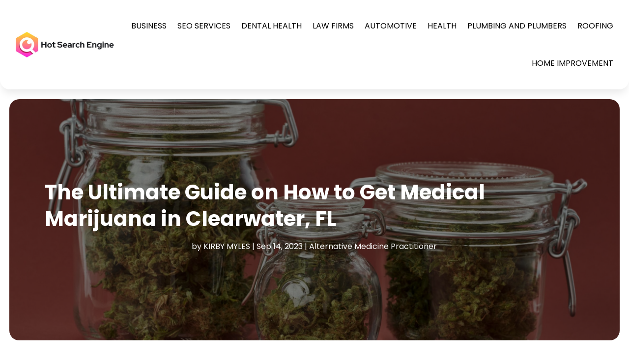

--- FILE ---
content_type: text/html; charset=UTF-8
request_url: https://hotsearchengine.org/the-ultimate-guide-on-how-to-get-medical-marijuana-in-clearwater-fl/
body_size: 35613
content:
<!DOCTYPE html>
<html lang="en-US">
<head>
	<meta charset="UTF-8" />
<meta http-equiv="X-UA-Compatible" content="IE=edge">
	<link rel="pingback" href="https://hotsearchengine.org/xmlrpc.php" />

	<script type="text/javascript">
		document.documentElement.className = 'js';
	</script>
    
<!-- DIVI Fix Flashing Content In Divi -->
<script type="text/javascript">
var elm=document.getElementsByTagName("html")[0];
elm.style.display="none";
document.addEventListener("DOMContentLoaded",function(event) {elm.style.display="block"; });
</script>

<!-- DIVI Collapsible Submenus -->
<script type="text/javascript">
(function($) { 
    function setup_collapsible_submenus() {
        // mobile menu
        $('#mobile_menu1 .menu-item-has-children > a').after('<span class="menu-closed"></span>');
        $('#mobile_menu1 .menu-item-has-children > a').each(function() {
            $(this).next().next('.sub-menu').toggleClass('hide',1000);
        });
        $('#mobile_menu1 .menu-item-has-children > a + span').on('click', function(event) {
            event.preventDefault();
            $(this).toggleClass('menu-open');
            $(this).next('.sub-menu').toggleClass('hide',1000);
        });
    }
      
    $(window).load(function() {
        setTimeout(function() {
            setup_collapsible_submenus();
        }, 700);
    });
 
})(jQuery);
</script>

<!-- FontAwesome Free Kit-->
<script src="https://kit.fontawesome.com/ba8e097974.js" crossorigin="anonymous"></script>

<!-- Delete image title on image hover -->
<script>
	jQuery(document).ready(function($) {
    $("img").mouseenter(function() {
        let $ld_title = $(this).attr("title");
        $(this).attr("ld_title", $ld_title);
        $(this).attr("title", "");
    }).mouseleave(function() {
        let $ld_title = $(this).attr("ld_title");
        $(this).attr("title", $ld_title);
        $(this).removeAttr("ld_title");
    });
});
</script>
	
	<meta name='robots' content='index, follow, max-image-preview:large, max-snippet:-1, max-video-preview:-1' />
	<style>img:is([sizes="auto" i], [sizes^="auto," i]) { contain-intrinsic-size: 3000px 1500px }</style>
	
	<!-- This site is optimized with the Yoast SEO plugin v22.7 - https://yoast.com/wordpress/plugins/seo/ -->
	<title>The Ultimate Guide on How to Get Medical Marijuana in Clearwater, FL | Hot Search Engine</title>
	<meta name="description" content="Medical marijuana has gained a lot of recognition as an effective alternative to traditional medicine for treating various health conditions. In Florida," />
	<link rel="canonical" href="https://hotsearchengine.org/the-ultimate-guide-on-how-to-get-medical-marijuana-in-clearwater-fl/" />
	<meta property="og:locale" content="en_US" />
	<meta property="og:type" content="article" />
	<meta property="og:title" content="The Ultimate Guide on How to Get Medical Marijuana in Clearwater, FL | Hot Search Engine" />
	<meta property="og:description" content="Medical marijuana has gained a lot of recognition as an effective alternative to traditional medicine for treating various health conditions. In Florida," />
	<meta property="og:url" content="https://hotsearchengine.org/the-ultimate-guide-on-how-to-get-medical-marijuana-in-clearwater-fl/" />
	<meta property="og:site_name" content="Hot Search Engine" />
	<meta property="article:published_time" content="2023-09-14T07:21:59+00:00" />
	<meta property="article:modified_time" content="2025-02-26T11:51:18+00:00" />
	<meta property="og:image" content="https://hotsearchengine.org/wp-content/uploads/2023/09/188917098-scaled.jpg" />
	<meta property="og:image:width" content="2560" />
	<meta property="og:image:height" content="1707" />
	<meta property="og:image:type" content="image/jpeg" />
	<meta name="author" content="KIRBY MYLES" />
	<meta name="twitter:card" content="summary_large_image" />
	<meta name="twitter:label1" content="Written by" />
	<meta name="twitter:data1" content="KIRBY MYLES" />
	<meta name="twitter:label2" content="Est. reading time" />
	<meta name="twitter:data2" content="2 minutes" />
	<script type="application/ld+json" class="yoast-schema-graph">{"@context":"https://schema.org","@graph":[{"@type":"Article","@id":"https://hotsearchengine.org/the-ultimate-guide-on-how-to-get-medical-marijuana-in-clearwater-fl/#article","isPartOf":{"@id":"https://hotsearchengine.org/the-ultimate-guide-on-how-to-get-medical-marijuana-in-clearwater-fl/"},"author":{"name":"KIRBY MYLES","@id":"https://hotsearchengine.org/#/schema/person/7f65e8da2aa095e8254a6482177e85d2"},"headline":"The Ultimate Guide on How to Get Medical Marijuana in Clearwater, FL","datePublished":"2023-09-14T07:21:59+00:00","dateModified":"2025-02-26T11:51:18+00:00","mainEntityOfPage":{"@id":"https://hotsearchengine.org/the-ultimate-guide-on-how-to-get-medical-marijuana-in-clearwater-fl/"},"wordCount":308,"publisher":{"@id":"https://hotsearchengine.org/#organization"},"image":{"@id":"https://hotsearchengine.org/the-ultimate-guide-on-how-to-get-medical-marijuana-in-clearwater-fl/#primaryimage"},"thumbnailUrl":"https://hotsearchengine.org/wp-content/uploads/2023/09/188917098-scaled.jpg","articleSection":["Alternative Medicine Practitioner"],"inLanguage":"en-US"},{"@type":"WebPage","@id":"https://hotsearchengine.org/the-ultimate-guide-on-how-to-get-medical-marijuana-in-clearwater-fl/","url":"https://hotsearchengine.org/the-ultimate-guide-on-how-to-get-medical-marijuana-in-clearwater-fl/","name":"The Ultimate Guide on How to Get Medical Marijuana in Clearwater, FL | Hot Search Engine","isPartOf":{"@id":"https://hotsearchengine.org/#website"},"primaryImageOfPage":{"@id":"https://hotsearchengine.org/the-ultimate-guide-on-how-to-get-medical-marijuana-in-clearwater-fl/#primaryimage"},"image":{"@id":"https://hotsearchengine.org/the-ultimate-guide-on-how-to-get-medical-marijuana-in-clearwater-fl/#primaryimage"},"thumbnailUrl":"https://hotsearchengine.org/wp-content/uploads/2023/09/188917098-scaled.jpg","datePublished":"2023-09-14T07:21:59+00:00","dateModified":"2025-02-26T11:51:18+00:00","description":"Medical marijuana has gained a lot of recognition as an effective alternative to traditional medicine for treating various health conditions. In Florida,","breadcrumb":{"@id":"https://hotsearchengine.org/the-ultimate-guide-on-how-to-get-medical-marijuana-in-clearwater-fl/#breadcrumb"},"inLanguage":"en-US","potentialAction":[{"@type":"ReadAction","target":["https://hotsearchengine.org/the-ultimate-guide-on-how-to-get-medical-marijuana-in-clearwater-fl/"]}]},{"@type":"ImageObject","inLanguage":"en-US","@id":"https://hotsearchengine.org/the-ultimate-guide-on-how-to-get-medical-marijuana-in-clearwater-fl/#primaryimage","url":"https://hotsearchengine.org/wp-content/uploads/2023/09/188917098-scaled.jpg","contentUrl":"https://hotsearchengine.org/wp-content/uploads/2023/09/188917098-scaled.jpg","width":2560,"height":1707},{"@type":"BreadcrumbList","@id":"https://hotsearchengine.org/the-ultimate-guide-on-how-to-get-medical-marijuana-in-clearwater-fl/#breadcrumb","itemListElement":[{"@type":"ListItem","position":1,"name":"Home","item":"https://hotsearchengine.org/"},{"@type":"ListItem","position":2,"name":"The Ultimate Guide on How to Get Medical Marijuana in Clearwater, FL"}]},{"@type":"WebSite","@id":"https://hotsearchengine.org/#website","url":"https://hotsearchengine.org/","name":"Hot Search Engine","description":"","publisher":{"@id":"https://hotsearchengine.org/#organization"},"potentialAction":[{"@type":"SearchAction","target":{"@type":"EntryPoint","urlTemplate":"https://hotsearchengine.org/?s={search_term_string}"},"query-input":"required name=search_term_string"}],"inLanguage":"en-US"},{"@type":"Organization","@id":"https://hotsearchengine.org/#organization","name":"Hot Search Engine","url":"https://hotsearchengine.org/","logo":{"@type":"ImageObject","inLanguage":"en-US","@id":"https://hotsearchengine.org/#/schema/logo/image/","url":"https://hotsearchengine.org/wp-content/uploads/2023/12/cropped-Hot-search-engine.jpg","contentUrl":"https://hotsearchengine.org/wp-content/uploads/2023/12/cropped-Hot-search-engine.jpg","width":740,"height":194,"caption":"Hot Search Engine"},"image":{"@id":"https://hotsearchengine.org/#/schema/logo/image/"}},{"@type":"Person","@id":"https://hotsearchengine.org/#/schema/person/7f65e8da2aa095e8254a6482177e85d2","name":"KIRBY MYLES","image":{"@type":"ImageObject","inLanguage":"en-US","@id":"https://hotsearchengine.org/#/schema/person/image/","url":"https://secure.gravatar.com/avatar/0a489a7853f0667bbcb29e319b911f21e1344414352b2c26412e3bed45f28172?s=96&d=mm&r=g","contentUrl":"https://secure.gravatar.com/avatar/0a489a7853f0667bbcb29e319b911f21e1344414352b2c26412e3bed45f28172?s=96&d=mm&r=g","caption":"KIRBY MYLES"},"description":"Kirby Myles is a versatile writer with a passion for crafting informative articles and blogs across a wide range of subjects. With a keen eye for detail and a knack for research, Kirby delves into diverse topics, distilling complex information into engaging and accessible content for readers. His expertise spans across fields such as technology, science, health, finance, lifestyle, and more, reflecting a curiosity-driven approach to writing. Drawing from a background in journalism and content creation, Kirby brings a unique perspective to his work, blending creativity with factual accuracy to deliver compelling narratives that resonate with audiences. Whether unraveling the latest advancements in artificial intelligence, exploring wellness trends, or demystifying financial strategies, Kirby's writing is characterized by clarity, depth, and a commitment to empowering readers with knowledge. With a commitment to continuous learning and staying abreast of emerging trends, Kirby remains at the forefront of his craft, consistently delivering high-quality content that informs, inspires, and entertains. His dedication to excellence and passion for storytelling make him a trusted voice in the realm of online media.","url":"https://hotsearchengine.org/author/kirby-myles/"}]}</script>
	<!-- / Yoast SEO plugin. -->


<link rel='dns-prefetch' href='//platform-api.sharethis.com' />
<link rel="alternate" type="application/rss+xml" title="Hot Search Engine &raquo; Feed" href="https://hotsearchengine.org/feed/" />
<script type="text/javascript">
/* <![CDATA[ */
window._wpemojiSettings = {"baseUrl":"https:\/\/s.w.org\/images\/core\/emoji\/16.0.1\/72x72\/","ext":".png","svgUrl":"https:\/\/s.w.org\/images\/core\/emoji\/16.0.1\/svg\/","svgExt":".svg","source":{"concatemoji":"https:\/\/hotsearchengine.org\/wp-includes\/js\/wp-emoji-release.min.js?ver=6.8.3"}};
/*! This file is auto-generated */
!function(s,n){var o,i,e;function c(e){try{var t={supportTests:e,timestamp:(new Date).valueOf()};sessionStorage.setItem(o,JSON.stringify(t))}catch(e){}}function p(e,t,n){e.clearRect(0,0,e.canvas.width,e.canvas.height),e.fillText(t,0,0);var t=new Uint32Array(e.getImageData(0,0,e.canvas.width,e.canvas.height).data),a=(e.clearRect(0,0,e.canvas.width,e.canvas.height),e.fillText(n,0,0),new Uint32Array(e.getImageData(0,0,e.canvas.width,e.canvas.height).data));return t.every(function(e,t){return e===a[t]})}function u(e,t){e.clearRect(0,0,e.canvas.width,e.canvas.height),e.fillText(t,0,0);for(var n=e.getImageData(16,16,1,1),a=0;a<n.data.length;a++)if(0!==n.data[a])return!1;return!0}function f(e,t,n,a){switch(t){case"flag":return n(e,"\ud83c\udff3\ufe0f\u200d\u26a7\ufe0f","\ud83c\udff3\ufe0f\u200b\u26a7\ufe0f")?!1:!n(e,"\ud83c\udde8\ud83c\uddf6","\ud83c\udde8\u200b\ud83c\uddf6")&&!n(e,"\ud83c\udff4\udb40\udc67\udb40\udc62\udb40\udc65\udb40\udc6e\udb40\udc67\udb40\udc7f","\ud83c\udff4\u200b\udb40\udc67\u200b\udb40\udc62\u200b\udb40\udc65\u200b\udb40\udc6e\u200b\udb40\udc67\u200b\udb40\udc7f");case"emoji":return!a(e,"\ud83e\udedf")}return!1}function g(e,t,n,a){var r="undefined"!=typeof WorkerGlobalScope&&self instanceof WorkerGlobalScope?new OffscreenCanvas(300,150):s.createElement("canvas"),o=r.getContext("2d",{willReadFrequently:!0}),i=(o.textBaseline="top",o.font="600 32px Arial",{});return e.forEach(function(e){i[e]=t(o,e,n,a)}),i}function t(e){var t=s.createElement("script");t.src=e,t.defer=!0,s.head.appendChild(t)}"undefined"!=typeof Promise&&(o="wpEmojiSettingsSupports",i=["flag","emoji"],n.supports={everything:!0,everythingExceptFlag:!0},e=new Promise(function(e){s.addEventListener("DOMContentLoaded",e,{once:!0})}),new Promise(function(t){var n=function(){try{var e=JSON.parse(sessionStorage.getItem(o));if("object"==typeof e&&"number"==typeof e.timestamp&&(new Date).valueOf()<e.timestamp+604800&&"object"==typeof e.supportTests)return e.supportTests}catch(e){}return null}();if(!n){if("undefined"!=typeof Worker&&"undefined"!=typeof OffscreenCanvas&&"undefined"!=typeof URL&&URL.createObjectURL&&"undefined"!=typeof Blob)try{var e="postMessage("+g.toString()+"("+[JSON.stringify(i),f.toString(),p.toString(),u.toString()].join(",")+"));",a=new Blob([e],{type:"text/javascript"}),r=new Worker(URL.createObjectURL(a),{name:"wpTestEmojiSupports"});return void(r.onmessage=function(e){c(n=e.data),r.terminate(),t(n)})}catch(e){}c(n=g(i,f,p,u))}t(n)}).then(function(e){for(var t in e)n.supports[t]=e[t],n.supports.everything=n.supports.everything&&n.supports[t],"flag"!==t&&(n.supports.everythingExceptFlag=n.supports.everythingExceptFlag&&n.supports[t]);n.supports.everythingExceptFlag=n.supports.everythingExceptFlag&&!n.supports.flag,n.DOMReady=!1,n.readyCallback=function(){n.DOMReady=!0}}).then(function(){return e}).then(function(){var e;n.supports.everything||(n.readyCallback(),(e=n.source||{}).concatemoji?t(e.concatemoji):e.wpemoji&&e.twemoji&&(t(e.twemoji),t(e.wpemoji)))}))}((window,document),window._wpemojiSettings);
/* ]]> */
</script>
<meta content="Divi Child Theme v.1.0.0" name="generator"/><style id='wp-emoji-styles-inline-css' type='text/css'>

	img.wp-smiley, img.emoji {
		display: inline !important;
		border: none !important;
		box-shadow: none !important;
		height: 1em !important;
		width: 1em !important;
		margin: 0 0.07em !important;
		vertical-align: -0.1em !important;
		background: none !important;
		padding: 0 !important;
	}
</style>
<link rel='stylesheet' id='wp-block-library-css' href='https://hotsearchengine.org/wp-includes/css/dist/block-library/style.min.css?ver=6.8.3' type='text/css' media='all' />
<style id='wp-block-library-theme-inline-css' type='text/css'>
.wp-block-audio :where(figcaption){color:#555;font-size:13px;text-align:center}.is-dark-theme .wp-block-audio :where(figcaption){color:#ffffffa6}.wp-block-audio{margin:0 0 1em}.wp-block-code{border:1px solid #ccc;border-radius:4px;font-family:Menlo,Consolas,monaco,monospace;padding:.8em 1em}.wp-block-embed :where(figcaption){color:#555;font-size:13px;text-align:center}.is-dark-theme .wp-block-embed :where(figcaption){color:#ffffffa6}.wp-block-embed{margin:0 0 1em}.blocks-gallery-caption{color:#555;font-size:13px;text-align:center}.is-dark-theme .blocks-gallery-caption{color:#ffffffa6}:root :where(.wp-block-image figcaption){color:#555;font-size:13px;text-align:center}.is-dark-theme :root :where(.wp-block-image figcaption){color:#ffffffa6}.wp-block-image{margin:0 0 1em}.wp-block-pullquote{border-bottom:4px solid;border-top:4px solid;color:currentColor;margin-bottom:1.75em}.wp-block-pullquote cite,.wp-block-pullquote footer,.wp-block-pullquote__citation{color:currentColor;font-size:.8125em;font-style:normal;text-transform:uppercase}.wp-block-quote{border-left:.25em solid;margin:0 0 1.75em;padding-left:1em}.wp-block-quote cite,.wp-block-quote footer{color:currentColor;font-size:.8125em;font-style:normal;position:relative}.wp-block-quote:where(.has-text-align-right){border-left:none;border-right:.25em solid;padding-left:0;padding-right:1em}.wp-block-quote:where(.has-text-align-center){border:none;padding-left:0}.wp-block-quote.is-large,.wp-block-quote.is-style-large,.wp-block-quote:where(.is-style-plain){border:none}.wp-block-search .wp-block-search__label{font-weight:700}.wp-block-search__button{border:1px solid #ccc;padding:.375em .625em}:where(.wp-block-group.has-background){padding:1.25em 2.375em}.wp-block-separator.has-css-opacity{opacity:.4}.wp-block-separator{border:none;border-bottom:2px solid;margin-left:auto;margin-right:auto}.wp-block-separator.has-alpha-channel-opacity{opacity:1}.wp-block-separator:not(.is-style-wide):not(.is-style-dots){width:100px}.wp-block-separator.has-background:not(.is-style-dots){border-bottom:none;height:1px}.wp-block-separator.has-background:not(.is-style-wide):not(.is-style-dots){height:2px}.wp-block-table{margin:0 0 1em}.wp-block-table td,.wp-block-table th{word-break:normal}.wp-block-table :where(figcaption){color:#555;font-size:13px;text-align:center}.is-dark-theme .wp-block-table :where(figcaption){color:#ffffffa6}.wp-block-video :where(figcaption){color:#555;font-size:13px;text-align:center}.is-dark-theme .wp-block-video :where(figcaption){color:#ffffffa6}.wp-block-video{margin:0 0 1em}:root :where(.wp-block-template-part.has-background){margin-bottom:0;margin-top:0;padding:1.25em 2.375em}
</style>
<style id='global-styles-inline-css' type='text/css'>
:root{--wp--preset--aspect-ratio--square: 1;--wp--preset--aspect-ratio--4-3: 4/3;--wp--preset--aspect-ratio--3-4: 3/4;--wp--preset--aspect-ratio--3-2: 3/2;--wp--preset--aspect-ratio--2-3: 2/3;--wp--preset--aspect-ratio--16-9: 16/9;--wp--preset--aspect-ratio--9-16: 9/16;--wp--preset--color--black: #000000;--wp--preset--color--cyan-bluish-gray: #abb8c3;--wp--preset--color--white: #ffffff;--wp--preset--color--pale-pink: #f78da7;--wp--preset--color--vivid-red: #cf2e2e;--wp--preset--color--luminous-vivid-orange: #ff6900;--wp--preset--color--luminous-vivid-amber: #fcb900;--wp--preset--color--light-green-cyan: #7bdcb5;--wp--preset--color--vivid-green-cyan: #00d084;--wp--preset--color--pale-cyan-blue: #8ed1fc;--wp--preset--color--vivid-cyan-blue: #0693e3;--wp--preset--color--vivid-purple: #9b51e0;--wp--preset--gradient--vivid-cyan-blue-to-vivid-purple: linear-gradient(135deg,rgba(6,147,227,1) 0%,rgb(155,81,224) 100%);--wp--preset--gradient--light-green-cyan-to-vivid-green-cyan: linear-gradient(135deg,rgb(122,220,180) 0%,rgb(0,208,130) 100%);--wp--preset--gradient--luminous-vivid-amber-to-luminous-vivid-orange: linear-gradient(135deg,rgba(252,185,0,1) 0%,rgba(255,105,0,1) 100%);--wp--preset--gradient--luminous-vivid-orange-to-vivid-red: linear-gradient(135deg,rgba(255,105,0,1) 0%,rgb(207,46,46) 100%);--wp--preset--gradient--very-light-gray-to-cyan-bluish-gray: linear-gradient(135deg,rgb(238,238,238) 0%,rgb(169,184,195) 100%);--wp--preset--gradient--cool-to-warm-spectrum: linear-gradient(135deg,rgb(74,234,220) 0%,rgb(151,120,209) 20%,rgb(207,42,186) 40%,rgb(238,44,130) 60%,rgb(251,105,98) 80%,rgb(254,248,76) 100%);--wp--preset--gradient--blush-light-purple: linear-gradient(135deg,rgb(255,206,236) 0%,rgb(152,150,240) 100%);--wp--preset--gradient--blush-bordeaux: linear-gradient(135deg,rgb(254,205,165) 0%,rgb(254,45,45) 50%,rgb(107,0,62) 100%);--wp--preset--gradient--luminous-dusk: linear-gradient(135deg,rgb(255,203,112) 0%,rgb(199,81,192) 50%,rgb(65,88,208) 100%);--wp--preset--gradient--pale-ocean: linear-gradient(135deg,rgb(255,245,203) 0%,rgb(182,227,212) 50%,rgb(51,167,181) 100%);--wp--preset--gradient--electric-grass: linear-gradient(135deg,rgb(202,248,128) 0%,rgb(113,206,126) 100%);--wp--preset--gradient--midnight: linear-gradient(135deg,rgb(2,3,129) 0%,rgb(40,116,252) 100%);--wp--preset--font-size--small: 13px;--wp--preset--font-size--medium: 20px;--wp--preset--font-size--large: 36px;--wp--preset--font-size--x-large: 42px;--wp--preset--spacing--20: 0.44rem;--wp--preset--spacing--30: 0.67rem;--wp--preset--spacing--40: 1rem;--wp--preset--spacing--50: 1.5rem;--wp--preset--spacing--60: 2.25rem;--wp--preset--spacing--70: 3.38rem;--wp--preset--spacing--80: 5.06rem;--wp--preset--shadow--natural: 6px 6px 9px rgba(0, 0, 0, 0.2);--wp--preset--shadow--deep: 12px 12px 50px rgba(0, 0, 0, 0.4);--wp--preset--shadow--sharp: 6px 6px 0px rgba(0, 0, 0, 0.2);--wp--preset--shadow--outlined: 6px 6px 0px -3px rgba(255, 255, 255, 1), 6px 6px rgba(0, 0, 0, 1);--wp--preset--shadow--crisp: 6px 6px 0px rgba(0, 0, 0, 1);}:root { --wp--style--global--content-size: 823px;--wp--style--global--wide-size: 1080px; }:where(body) { margin: 0; }.wp-site-blocks > .alignleft { float: left; margin-right: 2em; }.wp-site-blocks > .alignright { float: right; margin-left: 2em; }.wp-site-blocks > .aligncenter { justify-content: center; margin-left: auto; margin-right: auto; }:where(.is-layout-flex){gap: 0.5em;}:where(.is-layout-grid){gap: 0.5em;}.is-layout-flow > .alignleft{float: left;margin-inline-start: 0;margin-inline-end: 2em;}.is-layout-flow > .alignright{float: right;margin-inline-start: 2em;margin-inline-end: 0;}.is-layout-flow > .aligncenter{margin-left: auto !important;margin-right: auto !important;}.is-layout-constrained > .alignleft{float: left;margin-inline-start: 0;margin-inline-end: 2em;}.is-layout-constrained > .alignright{float: right;margin-inline-start: 2em;margin-inline-end: 0;}.is-layout-constrained > .aligncenter{margin-left: auto !important;margin-right: auto !important;}.is-layout-constrained > :where(:not(.alignleft):not(.alignright):not(.alignfull)){max-width: var(--wp--style--global--content-size);margin-left: auto !important;margin-right: auto !important;}.is-layout-constrained > .alignwide{max-width: var(--wp--style--global--wide-size);}body .is-layout-flex{display: flex;}.is-layout-flex{flex-wrap: wrap;align-items: center;}.is-layout-flex > :is(*, div){margin: 0;}body .is-layout-grid{display: grid;}.is-layout-grid > :is(*, div){margin: 0;}body{padding-top: 0px;padding-right: 0px;padding-bottom: 0px;padding-left: 0px;}a:where(:not(.wp-element-button)){text-decoration: underline;}:root :where(.wp-element-button, .wp-block-button__link){background-color: #32373c;border-width: 0;color: #fff;font-family: inherit;font-size: inherit;line-height: inherit;padding: calc(0.667em + 2px) calc(1.333em + 2px);text-decoration: none;}.has-black-color{color: var(--wp--preset--color--black) !important;}.has-cyan-bluish-gray-color{color: var(--wp--preset--color--cyan-bluish-gray) !important;}.has-white-color{color: var(--wp--preset--color--white) !important;}.has-pale-pink-color{color: var(--wp--preset--color--pale-pink) !important;}.has-vivid-red-color{color: var(--wp--preset--color--vivid-red) !important;}.has-luminous-vivid-orange-color{color: var(--wp--preset--color--luminous-vivid-orange) !important;}.has-luminous-vivid-amber-color{color: var(--wp--preset--color--luminous-vivid-amber) !important;}.has-light-green-cyan-color{color: var(--wp--preset--color--light-green-cyan) !important;}.has-vivid-green-cyan-color{color: var(--wp--preset--color--vivid-green-cyan) !important;}.has-pale-cyan-blue-color{color: var(--wp--preset--color--pale-cyan-blue) !important;}.has-vivid-cyan-blue-color{color: var(--wp--preset--color--vivid-cyan-blue) !important;}.has-vivid-purple-color{color: var(--wp--preset--color--vivid-purple) !important;}.has-black-background-color{background-color: var(--wp--preset--color--black) !important;}.has-cyan-bluish-gray-background-color{background-color: var(--wp--preset--color--cyan-bluish-gray) !important;}.has-white-background-color{background-color: var(--wp--preset--color--white) !important;}.has-pale-pink-background-color{background-color: var(--wp--preset--color--pale-pink) !important;}.has-vivid-red-background-color{background-color: var(--wp--preset--color--vivid-red) !important;}.has-luminous-vivid-orange-background-color{background-color: var(--wp--preset--color--luminous-vivid-orange) !important;}.has-luminous-vivid-amber-background-color{background-color: var(--wp--preset--color--luminous-vivid-amber) !important;}.has-light-green-cyan-background-color{background-color: var(--wp--preset--color--light-green-cyan) !important;}.has-vivid-green-cyan-background-color{background-color: var(--wp--preset--color--vivid-green-cyan) !important;}.has-pale-cyan-blue-background-color{background-color: var(--wp--preset--color--pale-cyan-blue) !important;}.has-vivid-cyan-blue-background-color{background-color: var(--wp--preset--color--vivid-cyan-blue) !important;}.has-vivid-purple-background-color{background-color: var(--wp--preset--color--vivid-purple) !important;}.has-black-border-color{border-color: var(--wp--preset--color--black) !important;}.has-cyan-bluish-gray-border-color{border-color: var(--wp--preset--color--cyan-bluish-gray) !important;}.has-white-border-color{border-color: var(--wp--preset--color--white) !important;}.has-pale-pink-border-color{border-color: var(--wp--preset--color--pale-pink) !important;}.has-vivid-red-border-color{border-color: var(--wp--preset--color--vivid-red) !important;}.has-luminous-vivid-orange-border-color{border-color: var(--wp--preset--color--luminous-vivid-orange) !important;}.has-luminous-vivid-amber-border-color{border-color: var(--wp--preset--color--luminous-vivid-amber) !important;}.has-light-green-cyan-border-color{border-color: var(--wp--preset--color--light-green-cyan) !important;}.has-vivid-green-cyan-border-color{border-color: var(--wp--preset--color--vivid-green-cyan) !important;}.has-pale-cyan-blue-border-color{border-color: var(--wp--preset--color--pale-cyan-blue) !important;}.has-vivid-cyan-blue-border-color{border-color: var(--wp--preset--color--vivid-cyan-blue) !important;}.has-vivid-purple-border-color{border-color: var(--wp--preset--color--vivid-purple) !important;}.has-vivid-cyan-blue-to-vivid-purple-gradient-background{background: var(--wp--preset--gradient--vivid-cyan-blue-to-vivid-purple) !important;}.has-light-green-cyan-to-vivid-green-cyan-gradient-background{background: var(--wp--preset--gradient--light-green-cyan-to-vivid-green-cyan) !important;}.has-luminous-vivid-amber-to-luminous-vivid-orange-gradient-background{background: var(--wp--preset--gradient--luminous-vivid-amber-to-luminous-vivid-orange) !important;}.has-luminous-vivid-orange-to-vivid-red-gradient-background{background: var(--wp--preset--gradient--luminous-vivid-orange-to-vivid-red) !important;}.has-very-light-gray-to-cyan-bluish-gray-gradient-background{background: var(--wp--preset--gradient--very-light-gray-to-cyan-bluish-gray) !important;}.has-cool-to-warm-spectrum-gradient-background{background: var(--wp--preset--gradient--cool-to-warm-spectrum) !important;}.has-blush-light-purple-gradient-background{background: var(--wp--preset--gradient--blush-light-purple) !important;}.has-blush-bordeaux-gradient-background{background: var(--wp--preset--gradient--blush-bordeaux) !important;}.has-luminous-dusk-gradient-background{background: var(--wp--preset--gradient--luminous-dusk) !important;}.has-pale-ocean-gradient-background{background: var(--wp--preset--gradient--pale-ocean) !important;}.has-electric-grass-gradient-background{background: var(--wp--preset--gradient--electric-grass) !important;}.has-midnight-gradient-background{background: var(--wp--preset--gradient--midnight) !important;}.has-small-font-size{font-size: var(--wp--preset--font-size--small) !important;}.has-medium-font-size{font-size: var(--wp--preset--font-size--medium) !important;}.has-large-font-size{font-size: var(--wp--preset--font-size--large) !important;}.has-x-large-font-size{font-size: var(--wp--preset--font-size--x-large) !important;}
:where(.wp-block-post-template.is-layout-flex){gap: 1.25em;}:where(.wp-block-post-template.is-layout-grid){gap: 1.25em;}
:where(.wp-block-columns.is-layout-flex){gap: 2em;}:where(.wp-block-columns.is-layout-grid){gap: 2em;}
:root :where(.wp-block-pullquote){font-size: 1.5em;line-height: 1.6;}
</style>
<link rel='stylesheet' id='dipi-popup-maker-popup-effect-css' href='https://hotsearchengine.org/wp-content/plugins/divi-pixel/dist/public/css/popup_effect.min.css?ver=1.0.0' type='text/css' media='all' />
<link rel='stylesheet' id='dipi_font-css' href='https://hotsearchengine.org/wp-content/plugins/divi-pixel/dist/admin/css/dipi-font.min.css?ver=1.0.0' type='text/css' media='all' />
<link rel='stylesheet' id='dipi_general-css' href='https://hotsearchengine.org/wp-content/plugins/divi-pixel/dist/public/css/general.min.css?ver=2.46.1' type='text/css' media='all' />
<link rel='stylesheet' id='share-this-share-buttons-sticky-css' href='https://hotsearchengine.org/wp-content/plugins/sharethis-share-buttons/css/mu-style.css?ver=1758194108' type='text/css' media='all' />
<link rel='stylesheet' id='digr-post-grid-styles-css' href='https://hotsearchengine.org/wp-content/plugins/digr-post-grid/styles/style.min.css?ver=1.0.0' type='text/css' media='all' />
<link rel='stylesheet' id='divi-pixel-styles-css' href='https://hotsearchengine.org/wp-content/plugins/divi-pixel/styles/style.min.css?ver=1.0.0' type='text/css' media='all' />
<link rel='stylesheet' id='et_pb_wpt_schema-styles-css' href='https://hotsearchengine.org/wp-content/plugins/wp-structured-data-schema-premium/styles/style.min.css?ver=4.1.0' type='text/css' media='all' />
<link rel='stylesheet' id='wp-pagenavi-css' href='https://hotsearchengine.org/wp-content/plugins/wp-pagenavi/pagenavi-css.css?ver=2.70' type='text/css' media='all' />
<link rel='stylesheet' id='divi-style-parent-css' href='https://hotsearchengine.org/wp-content/themes/Divi/style-static.min.css?ver=4.24.2' type='text/css' media='all' />
<link rel='stylesheet' id='child-style-css' href='https://hotsearchengine.org/wp-content/themes/divi-child/style.css?ver=4.24.2' type='text/css' media='all' />
<link rel='stylesheet' id='divi-style-css' href='https://hotsearchengine.org/wp-content/themes/divi-child/style.css?ver=4.24.2' type='text/css' media='all' />
<script type="text/javascript" src="https://hotsearchengine.org/wp-includes/js/jquery/jquery.min.js?ver=3.7.1" id="jquery-core-js"></script>
<script type="text/javascript" src="https://hotsearchengine.org/wp-includes/js/jquery/jquery-migrate.min.js?ver=3.4.1" id="jquery-migrate-js"></script>
<script type="text/javascript" src="https://hotsearchengine.org/wp-content/plugins/divi-pixel/dist/public/js/public.min.js?ver=2.46.1" id="dipi_public_js-js"></script>
<script type="text/javascript" src="//platform-api.sharethis.com/js/sharethis.js?ver=2.3.6#property=6603f54158eed300122e7cd4&amp;product=inline-buttons&amp;source=sharethis-share-buttons-wordpress" id="share-this-share-buttons-mu-js"></script>
<link rel="https://api.w.org/" href="https://hotsearchengine.org/wp-json/" /><link rel="alternate" title="JSON" type="application/json" href="https://hotsearchengine.org/wp-json/wp/v2/posts/30677" /><link rel="EditURI" type="application/rsd+xml" title="RSD" href="https://hotsearchengine.org/xmlrpc.php?rsd" />
<meta name="generator" content="WordPress 6.8.3" />
<link rel='shortlink' href='https://hotsearchengine.org/?p=30677' />
<link rel="alternate" title="oEmbed (JSON)" type="application/json+oembed" href="https://hotsearchengine.org/wp-json/oembed/1.0/embed?url=https%3A%2F%2Fhotsearchengine.org%2Fthe-ultimate-guide-on-how-to-get-medical-marijuana-in-clearwater-fl%2F" />
<link rel="alternate" title="oEmbed (XML)" type="text/xml+oembed" href="https://hotsearchengine.org/wp-json/oembed/1.0/embed?url=https%3A%2F%2Fhotsearchengine.org%2Fthe-ultimate-guide-on-how-to-get-medical-marijuana-in-clearwater-fl%2F&#038;format=xml" />
<style>
/*#main-header .logo_container img,
header.et-l--header .et_pb_menu__logo > img {
    display: none;
}*/
</style>
<script type="text/javascript" id="dipi-logo-js">
jQuery(document).ready(function($) {

    var currentLogoMode = '';


    let $mainHeader = $('header#main-header');
    let $tbHeader = $('header.et-l--header');
        function dipi_update_logo($logo, $is_tb_logo) {
        // Clone $logo so we can replace it rather than just change src attr (because this causes a bug in Safari browser) 
        let $mainLogo = $logo.clone();
        let $tbLogoContainer = $logo.closest(".et_pb_menu__logo")
        let $tbLogoContainer_a = $logo.closest(".et_pb_menu__logo a")
        let $tbLogoWrapper = $tbLogoContainer_a.length ? $tbLogoContainer_a : $tbLogoContainer
        if($mainLogo.length) {
            $mainLogo.attr("data-logo-type", "main");
            $mainLogo.attr("data-actual-width", $mainLogo[0].naturalWidth);
            $mainLogo.attr("data-actual-height", $mainLogo[0].naturalHeight);
        }
        // Clone $logo to use in fixed header. If fixed header logo is not enabled, we simple use the original logo
                    let $fixedLogo = $logo.clone();
                if($fixedLogo.length) {
            $fixedLogo.attr("data-actual-width", $fixedLogo[0].naturalWidth);
            $fixedLogo.attr("data-actual-height", $fixedLogo[0].naturalHeight);
        }
        
        // Clone $logo to use in mobile. If mobile logo is not enabled, we simple use the original logo
        let $use_mobile_logo = false;
                let $mobileLogo = $logo.clone();
                
        if($use_mobile_logo && ($(window).width() <= 980)){
            setTimeout( function(){
                $mobileLogo.show();
            }, 500)
        } else {
            setTimeout( function(){
                $fixedLogo.show();
                $mainLogo.show();
            }, 500)
        }

        $fixedLogo.removeAttr("srcset")
        $mobileLogo.removeAttr("srcset")
        function callback(mutationList, observer) {
            mutationList.forEach(function(mutation){
                if('attributes' != mutation.type || 'class' !== mutation.attributeName){
                    return;
                }
                if($is_tb_logo) {
                    dipi_tb_header_change();
                } else {
                    dipi_default_logo_change();
                }
            });
        }

        var targetNode = document.querySelector("#main-header,header.et-l--header > .et_builder_inner_content");
        var observerOptions = {
            childList: false,
            attributes: true,
            subtree: false
        }

        if(targetNode){
            var observer = new MutationObserver(callback);
            observer.observe(targetNode, observerOptions);
        }

        
        if($is_tb_logo) {
            // Observe resize events to switch between mobile/fixed logos
            $(window).resize(dipi_tb_header_change);
            // finally call the callback manually once to get started
            dipi_tb_header_change(true);
        } else {
            // Observe resize events to switch between mobile/fixed logos
            $(window).resize(dipi_default_logo_change);
            // finally call the callback manually once to get started
            dipi_default_logo_change(true);
        }

        
        function dipi_tb_header_change(first_loading = false) {
            if($mainLogo.length)
                $mainLogo.attr("data-actual-width", $mainLogo[0].naturalWidth);
            
            
            if($use_mobile_logo && $(window).width() <= 980 && currentLogoMode != 'mobile'){
                currentLogoMode = 'mobile';
                $tbLogoWrapper.find("img").remove();
                $tbLogoWrapper.append($mobileLogo);
            } else if ($(window).width() > 980) {
                if ($tbHeader.find('.has_et_pb_sticky').length !== 0  && currentLogoMode != 'desktop-fixed'){
                    currentLogoMode = 'desktop-fixed';
                    $tbLogoWrapper.find("img").remove();
                    $tbLogoWrapper.append($fixedLogo);
                                    } else if($tbHeader.find('.has_et_pb_sticky').length == 0 && currentLogoMode != 'desktop-normal' ){
                    currentLogoMode = 'desktop-normal';
                    $tbLogoWrapper.find("img").remove();
                    $tbLogoWrapper.append($mainLogo);
                                    }
            }
        }

        // Callback to fire when window is resized or scrolled
        function dipi_default_logo_change(first_loading = false) {
            if($mainLogo.length){
                $mainLogo.attr("data-actual-width", $mainLogo[0].naturalWidth);
            }

            if($use_mobile_logo && $(window).width() <= 980 && currentLogoMode != 'mobile'){
                currentLogoMode = 'mobile';
                let $a = $(".logo_container a");
                $a.find("#logo").remove();    
                $a.append($mobileLogo);
            } else if($(window).width() > 980) {                
                if ($mainHeader.hasClass('et-fixed-header') && currentLogoMode != 'desktop-fixed'){
                    currentLogoMode = 'desktop-fixed';
                    let $a = $(".logo_container a");
                    $a.find("#logo").remove();    
                    $a.append($fixedLogo);
                                    } else if(!$mainHeader.hasClass('et-fixed-header') && currentLogoMode != 'desktop-normal') {
                    currentLogoMode = 'desktop-normal';
                    let $a = $(".logo_container a");
                    $a.find("#logo").remove(); 
                    $a.append($mainLogo);
                                    }
            }
        }
    }

});
</script><style type="text/css" id="primary-menu-position">

@media screen and (min-width: 981px) {
    body.dipi-cta-button #et_top_search{
        margin: 15px 0 0 22px;
    }
    
    .et_header_style_split div#et-top-navigation,
    .et_header_style_left div#et-top-navigation{
        align-items: flex-start !important;
    }

    .et_header_style_left #et-top-navigation nav > ul > li > a,
    .et_header_style_split #et-top-navigation nav > ul > li > a {
        padding-bottom: 33px !important;
    }

            /* .et_header_style_left #et-top-navigation nav > ul > li > a,
        .et_header_style_split #et-top-navigation nav > ul > li > a,
        .et_header_style_centered #et-top-navigation nav > ul > li > a {
            line-height: 2.5em;
        } */
    
    .et_header_style_left div#et-top-navigation {
        display: flex;
        align-items: center;
        
        /* With social icons enabled, we remove the bottom padding below the li elements so we need to add it to the container */
        padding-top: 33px;
        padding-bottom: 0px;
    }
    
    .et_header_style_split div#et-top-navigation {
        align-items: center;

        /* With social icons enabled, we remove the bottom padding below the li elements so we need to add it to the container */
        padding-top: 33px !important;
        padding-bottom: 0px !important;
    }
    
    .et_header_style_fullscreen #et-top-navigation {  
        padding-bottom: 0px !important;   
    }

    /* Vertical Navigation Styles */
    .et_vertical_nav #main-header #top-menu>li>a {
        padding-bottom: 19px !important;
        line-height: inherit;
    }
    .et_vertical_nav #main-header #et-top-navigation {
        display: block;
    }
    .et_vertical_nav #top-header {
        position: initial;
    }
    .et_vertical_fixed.admin-bar #page-container #main-header {
        top:32px !important;
    }
    .et_vertical_nav.et_vertical_fixed.et_header_style_left #et-top-navigation {
        padding-top:33px !important;
    }
    .et_vertical_fixed.admin-bar #page-container #main-header {
        transform: translateY(0) !important;
    }
    .et_vertical_nav #page-container #main-header {
        top: 0 !important;
    }

    /* With do-not-shrink functionality enabeld, we also must apply padding to fixed menu */
            .et_header_style_left .et-fixed-header #et-top-navigation,
        .et_header_style_split .et-fixed-header #et-top-navigation {
            padding-top: 20px !important;
            padding-bottom: 0px !important;
        }

        .et_header_style_centered .et-fixed-header #et-top-navigation {
            padding-top: 20px;
            padding-bottom: 0px !important; 
        }

        .et_header_style_left .et-fixed-header #et-top-navigation nav > ul > li > a,
        .et_header_style_split .et-fixed-header #et-top-navigation nav > ul > li > a{
            padding-bottom: 20px !important;
        }
    
    .et-menu li:not(.mega-menu) ul,
    #top-menu li:not(.mega-menu) ul{width: 240px !important;}
    .et-menu li li a,
    #top-menu li li a{width:100% !important;}
    #top-menu li li,
    .et-menu li li{width: 100%;}
}
</style><!-- Article Schema by WP Tools, Begin --><script type="application/ld+json" class="wptools-schema-markup">{"@context":"https:\/\/schema.org","mainEntityOfPage":{"@type":"WebPage","@id":"https:\/\/hotsearchengine.org\/the-ultimate-guide-on-how-to-get-medical-marijuana-in-clearwater-fl\/"},"@type":"Article","headline":"The Ultimate Guide on How to Get Medical Marijuana in Clearwater, FL","description":"","image":"https:\/\/hotsearchengine.org\/wp-content\/uploads\/2023\/09\/188917098-scaled.jpg","publisher":{"name":"Hot Search Engine","logo":{"url":"https:\/\/hotsearchengine.org\/wp-content\/uploads\/2024\/03\/Hot-Search-Engine.png","@type":"ImageObject"},"@type":"Organization"},"datePublished":"2023-09-14T12:51:59","dateModified":"2025-02-26T17:21:18","author":{"name":"KIRBY MYLES","url":"https:\/\/hotsearchengine.org\/author\/kirby-myles\/","@type":"Person"}}</script><!-- Article Schema by WP Tools, End --><!-- BreadcrumbList Schema by WP Tools, Begin --><script type="application/ld+json" class="wptools-schema-markup">{"@context":"https:\/\/schema.org","@type":"BreadcrumbList","itemListElement":[{"@type":"ListItem","position":1,"name":"Home","item":"https:\/\/hotsearchengine.org\/"},{"@type":"ListItem","position":2,"name":"Alternative Medicine Practitioner","item":"https:\/\/hotsearchengine.org\/category\/alternative-medicine-practitioner\/"},{"@type":"ListItem","position":3,"name":"The Ultimate Guide on How to Get Medical Marijuana in Clearwater, FL"}],"name":"Hot Search Engine"}</script><!-- BreadcrumbList Schema by WP Tools, End --><meta name="viewport" content="width=device-width, initial-scale=1.0, maximum-scale=1.0, user-scalable=0" /><!-- DIVI Fix Flashing Content In Divi -->
<script type="text/javascript">
var elm=document.getElementsByTagName("html")[0];
elm.style.display="none";
document.addEventListener("DOMContentLoaded",function(event) {elm.style.display="block"; });
</script>

<!-- DIVI Collapsible Submenus -->
<script type="text/javascript">
(function($) { 
    function setup_collapsible_submenus() {
        // mobile menu
        $('#mobile_menu1 .menu-item-has-children > a').after('<span class="menu-closed"></span>');
        $('#mobile_menu1 .menu-item-has-children > a').each(function() {
            $(this).next().next('.sub-menu').toggleClass('hide',1000);
        });
        $('#mobile_menu1 .menu-item-has-children > a + span').on('click', function(event) {
            event.preventDefault();
            $(this).toggleClass('menu-open');
            $(this).next('.sub-menu').toggleClass('hide',1000);
        });
    }
      
    $(window).load(function() {
        setTimeout(function() {
            setup_collapsible_submenus();
        }, 700);
    });
 
})(jQuery);
</script>

<!-- Delete image title on image hover -->
<script>
	jQuery(document).ready(function($) {
    $("img").mouseenter(function() {
        let $ld_title = $(this).attr("title");
        $(this).attr("ld_title", $ld_title);
        $(this).attr("title", "");
    }).mouseleave(function() {
        let $ld_title = $(this).attr("ld_title");
        $(this).attr("title", $ld_title);
        $(this).removeAttr("ld_title");
    });
});
</script>
<link rel="icon" href="https://hotsearchengine.org/wp-content/uploads/2024/03/Favicon.png" sizes="32x32" />
<link rel="icon" href="https://hotsearchengine.org/wp-content/uploads/2024/03/Favicon.png" sizes="192x192" />
<link rel="apple-touch-icon" href="https://hotsearchengine.org/wp-content/uploads/2024/03/Favicon.png" />
<meta name="msapplication-TileImage" content="https://hotsearchengine.org/wp-content/uploads/2024/03/Favicon.png" />
<link rel="stylesheet" id="et-divi-customizer-global-cached-inline-styles" href="https://hotsearchengine.org/wp-content/et-cache/global/et-divi-customizer-global.min.css?ver=1769085854" /></head>
<body class="wp-singular post-template-default single single-post postid-30677 single-format-standard wp-custom-logo wp-theme-Divi wp-child-theme-divi-child dipi-custom-archive-page dipi-archive- dipi-fix-search-icon dipi-anim-preload et-tb-has-template et-tb-has-header et-tb-has-body et-tb-has-footer et_button_custom_icon et_pb_button_helper_class et_cover_background et_pb_gutter osx et_pb_gutters3 et_divi_theme et-db">
	<div id="page-container">
<div id="et-boc" class="et-boc">
			
		<header class="et-l et-l--header">
			<div class="et_builder_inner_content et_pb_gutters3"><div class="et_pb_section et_pb_section_0_tb_header et_pb_sticky_module et_section_regular et_pb_section--with-menu" >
				
				
				
				
				
				
				<div class="et_pb_row et_pb_row_0_tb_header et_pb_row--with-menu">
				<div class="et_pb_column et_pb_column_4_4 et_pb_column_0_tb_header  et_pb_css_mix_blend_mode_passthrough et-last-child et_pb_column--with-menu">
				
				
				
				
				<div class="et_pb_module et_pb_menu et_pb_menu_0_tb_header et_pb_bg_layout_light  et_pb_text_align_right et_dropdown_animation_fade et_pb_menu--with-logo et_pb_menu--style-left_aligned">
					
					
					
					
					<div class="et_pb_menu_inner_container clearfix">
						<div class="et_pb_menu__logo-wrap">
			  <div class="et_pb_menu__logo">
				<a href="https://hotsearchengine.org/" ><img decoding="async" width="300" height="79" src="https://hotsearchengine.org/wp-content/uploads/2024/03/Hot-Search-Engine.png" alt="Hot Search Engine" class="wp-image-32444" /></a>
			  </div>
			</div>
						<div class="et_pb_menu__wrap">
							<div class="et_pb_menu__menu">
								<nav class="et-menu-nav"><ul id="menu-primary-menu" class="et-menu nav"><li class="et_pb_menu_page_id-24 menu-item menu-item-type-taxonomy menu-item-object-category menu-item-245978"><a href="https://hotsearchengine.org/category/business/">Business</a></li>
<li class="et_pb_menu_page_id-1 menu-item menu-item-type-taxonomy menu-item-object-category menu-item-245979"><a href="https://hotsearchengine.org/category/seo-services/">SEO Services</a></li>
<li class="et_pb_menu_page_id-27 menu-item menu-item-type-taxonomy menu-item-object-category menu-item-245980"><a href="https://hotsearchengine.org/category/dental-health/">Dental Health</a></li>
<li class="et_pb_menu_page_id-99 menu-item menu-item-type-taxonomy menu-item-object-category menu-item-245981"><a href="https://hotsearchengine.org/category/law-firms/">Law Firms</a></li>
<li class="et_pb_menu_page_id-23 menu-item menu-item-type-taxonomy menu-item-object-category menu-item-245982"><a href="https://hotsearchengine.org/category/automotive/">Automotive</a></li>
<li class="et_pb_menu_page_id-209 menu-item menu-item-type-taxonomy menu-item-object-category menu-item-245983"><a href="https://hotsearchengine.org/category/health/">Health</a></li>
<li class="et_pb_menu_page_id-63 menu-item menu-item-type-taxonomy menu-item-object-category menu-item-245984"><a href="https://hotsearchengine.org/category/plumbing-and-plumbers/">Plumbing and Plumbers</a></li>
<li class="et_pb_menu_page_id-44 menu-item menu-item-type-taxonomy menu-item-object-category menu-item-245985"><a href="https://hotsearchengine.org/category/roofing/">Roofing</a></li>
<li class="et_pb_menu_page_id-32 menu-item menu-item-type-taxonomy menu-item-object-category menu-item-245986"><a href="https://hotsearchengine.org/category/home-improvement/">Home Improvement</a></li>
</ul></nav>
							</div>
							
							
							<div class="et_mobile_nav_menu">
				<div class="mobile_nav closed">
					<span class="mobile_menu_bar"></span>
				</div>
			</div>
						</div>
						
					</div>
				</div>
			</div>
				
				
				
				
			</div>
				
				
			</div>		</div>
	</header>
	<div id="et-main-area">
	
    <div id="main-content">
    <div class="et-l et-l--body">
			<div class="et_builder_inner_content et_pb_gutters2">
		<div class="et_pb_section et_pb_section_0_tb_body et_pb_with_background et_section_regular" >
				
				
				
				
				
				
				<div class="et_pb_row et_pb_row_0_tb_body et_pb_equal_columns">
				<div class="et_pb_column et_pb_column_4_4 et_pb_column_0_tb_body  et_pb_css_mix_blend_mode_passthrough et-last-child">
				
				
				
				
				<div class="et_pb_module dipi_divider dipi_divider_0_tb_body">
				
				
				
				
				
				
				<div class="et_pb_module_inner">
					
            <div class="dipi-pixel-divider dipi-pixel-divider-row dipi-pixel-divider-text dipi-pixel-divider-mirror"><div class="dipi-td-decoration  dipi-td-decoration-line dipi-td-first"></div><h1 class="dipi-td-content">The Ultimate Guide on How to Get Medical Marijuana in Clearwater, FL</h1><div class="dipi-td-decoration  dipi-td-decoration-line dipi-td-second"></div></div>
				</div>
			</div><div class="et_pb_module et_pb_post_title et_pb_post_title_0_tb_body et_pb_bg_layout_light  et_pb_text_align_center"   >
				
				
				
				
				
				<div class="et_pb_title_container">
					<p class="et_pb_title_meta_container"> by <span class="author vcard"><a href="https://hotsearchengine.org/author/kirby-myles/" title="Posts by KIRBY MYLES" rel="author">KIRBY MYLES</a></span> | <span class="published">Sep 14, 2023</span> | <a href="https://hotsearchengine.org/category/alternative-medicine-practitioner/" rel="category tag">Alternative Medicine Practitioner</a></p>
				</div>
				
			</div>
			</div>
				
				
				
				
			</div>
				
				
			</div><div class="et_pb_section et_pb_section_1_tb_body et_section_regular" >
				
				
				
				
				
				
				<div class="et_pb_row et_pb_row_1_tb_body et_pb_equal_columns et_pb_gutters2">
				<div class="et_pb_column et_pb_column_1_3 et_pb_column_1_tb_body posts_slidebar  et_pb_css_mix_blend_mode_passthrough">
				
				
				
				
				<div class="et_pb_module et_pb_sidebar_0_tb_body et_pb_widget_area clearfix et_pb_widget_area_left et_pb_bg_layout_light">
				
				
				
				
				<div id="block-3" class="et_pb_widget widget_block widget_search"><form role="search" method="get" action="https://hotsearchengine.org/" class="wp-block-search__button-outside wp-block-search__icon-button wp-block-search"    ><label class="wp-block-search__label" for="wp-block-search__input-1" >Search</label><div class="wp-block-search__inside-wrapper " ><input class="wp-block-search__input" id="wp-block-search__input-1" placeholder="Type Here" value="" type="search" name="s" required /><button aria-label="Search" class="wp-block-search__button has-icon wp-element-button" type="submit" ><svg class="search-icon" viewBox="0 0 24 24" width="24" height="24">
					<path d="M13 5c-3.3 0-6 2.7-6 6 0 1.4.5 2.7 1.3 3.7l-3.8 3.8 1.1 1.1 3.8-3.8c1 .8 2.3 1.3 3.7 1.3 3.3 0 6-2.7 6-6S16.3 5 13 5zm0 10.5c-2.5 0-4.5-2-4.5-4.5s2-4.5 4.5-4.5 4.5 2 4.5 4.5-2 4.5-4.5 4.5z"></path>
				</svg></button></div></form></div><div id="block-4" class="et_pb_widget widget_block">
<h3 class="wp-block-heading">Recent Articles</h3>
</div><div id="block-5" class="et_pb_widget widget_block widget_recent_entries"><ul class="wp-block-latest-posts__list wp-block-latest-posts"><li><a class="wp-block-latest-posts__post-title" href="https://hotsearchengine.org/improve-energy-efficiency-using-custom-plantation-shutters-fort-myers-fl-solutions/">Improve Energy Efficiency Using Custom Plantation Shutters Fort Myers FL Solutions</a></li>
<li><a class="wp-block-latest-posts__post-title" href="https://hotsearchengine.org/experience-classic-midwest-dining-at-the-best-supper-club-in-wisconsin-dells-for-your-next-getaway/">Experience classic Midwest dining at the best supper club in Wisconsin Dells for your next getaway</a></li>
<li><a class="wp-block-latest-posts__post-title" href="https://hotsearchengine.org/the-key-benefits-of-choosing-on-site-diesel-repair-austin-tx-for-your-business/">The Key Benefits of Choosing On-Site Diesel Repair Austin TX for Your Business</a></li>
<li><a class="wp-block-latest-posts__post-title" href="https://hotsearchengine.org/why-crane-tree-removal-in-mcdonough-ga-is-essential-for-safe-property-maintenance/">Why crane tree removal in McDonough GA, is essential for safe property maintenance</a></li>
<li><a class="wp-block-latest-posts__post-title" href="https://hotsearchengine.org/unlock-efficiency-and-savings-for-your-business-with-contract-packaging-solutions-in-the-usa/">Unlock efficiency and savings for your business with contract packaging solutions in the USA</a></li>
</ul></div><div id="block-6" class="et_pb_widget widget_block">
<h3 class="wp-block-heading">Categories</h3>
</div><div id="block-7" class="et_pb_widget widget_block widget_categories"><ul class="wp-block-categories-list wp-block-categories">	<li class="cat-item cat-item-8471"><a href="https://hotsearchengine.org/category/ac-repair/">AC Repair</a> (3)
</li>
	<li class="cat-item cat-item-1777"><a href="https://hotsearchengine.org/category/accidents-lawyer/">Accidents Lawyer</a> (22)
</li>
	<li class="cat-item cat-item-1176"><a href="https://hotsearchengine.org/category/accommodation/">Accommodation</a> (1)
</li>
	<li class="cat-item cat-item-1573"><a href="https://hotsearchengine.org/category/accountants/">Accountants</a> (3)
</li>
	<li class="cat-item cat-item-1507"><a href="https://hotsearchengine.org/category/accounting/">Accounting</a> (17)
</li>
	<li class="cat-item cat-item-6788"><a href="https://hotsearchengine.org/category/acupuncture-school/">Acupuncture School</a> (1)
</li>
	<li class="cat-item cat-item-4782"><a href="https://hotsearchengine.org/category/addiction-treatment-centre/">Addiction Treatment Centre</a> (6)
</li>
	<li class="cat-item cat-item-987"><a href="https://hotsearchengine.org/category/adoption/">Adoption</a> (2)
</li>
	<li class="cat-item cat-item-782"><a href="https://hotsearchengine.org/category/advertising-agency/">Advertising Agency</a> (5)
</li>
	<li class="cat-item cat-item-5381"><a href="https://hotsearchengine.org/category/agricultural-service/">Agricultural Service</a> (8)
</li>
	<li class="cat-item cat-item-2019"><a href="https://hotsearchengine.org/category/agriculture/">Agriculture</a> (7)
</li>
	<li class="cat-item cat-item-6172"><a href="https://hotsearchengine.org/category/agronomy/">Agronomy</a> (2)
</li>
	<li class="cat-item cat-item-2208"><a href="https://hotsearchengine.org/category/air-cleaning-purifying-equipment/">Air Cleaning &amp; Purifying Equipment</a> (1)
</li>
	<li class="cat-item cat-item-5657"><a href="https://hotsearchengine.org/category/air-conditioner/">Air Conditioner</a> (5)
</li>
	<li class="cat-item cat-item-20"><a href="https://hotsearchengine.org/category/air-conditioning/">Air Conditioning</a> (108)
</li>
	<li class="cat-item cat-item-6377"><a href="https://hotsearchengine.org/category/air-conditioning-contractor/">Air conditioning contractor</a> (7)
</li>
	<li class="cat-item cat-item-6986"><a href="https://hotsearchengine.org/category/air-conditioning-contractors-systems/">Air Conditioning Contractors &amp; Systems</a> (2)
</li>
	<li class="cat-item cat-item-7272"><a href="https://hotsearchengine.org/category/air-conditioning-service/">Air Conditioning Service</a> (4)
</li>
	<li class="cat-item cat-item-5322"><a href="https://hotsearchengine.org/category/air-distribution/">Air Distribution</a> (1)
</li>
	<li class="cat-item cat-item-1966"><a href="https://hotsearchengine.org/category/air-duct-cleaning-service/">Air Duct Cleaning Service</a> (4)
</li>
	<li class="cat-item cat-item-5407"><a href="https://hotsearchengine.org/category/air-quality-control-system/">Air Quality Control System</a> (2)
</li>
	<li class="cat-item cat-item-3885"><a href="https://hotsearchengine.org/category/aircraft/">Aircraft</a> (1)
</li>
	<li class="cat-item cat-item-1692"><a href="https://hotsearchengine.org/category/airport-shuttle-service/">Airport Shuttle Service</a> (2)
</li>
	<li class="cat-item cat-item-1561"><a href="https://hotsearchengine.org/category/alarm-systems/">Alarm Systems</a> (2)
</li>
	<li class="cat-item cat-item-2119"><a href="https://hotsearchengine.org/category/allergies/">Allergies</a> (2)
</li>
	<li class="cat-item cat-item-3916"><a href="https://hotsearchengine.org/category/allergy-doctor/">Allergy Doctor</a> (1)
</li>
	<li class="cat-item cat-item-7262"><a href="https://hotsearchengine.org/category/alternative-medicine-practitioner/">Alternative Medicine Practitioner</a> (2)
</li>
	<li class="cat-item cat-item-2223"><a href="https://hotsearchengine.org/category/aluminium/">Aluminium</a> (8)
</li>
	<li class="cat-item cat-item-1188"><a href="https://hotsearchengine.org/category/animal/">Animal</a> (2)
</li>
	<li class="cat-item cat-item-959"><a href="https://hotsearchengine.org/category/animal-hospital/">Animal hospital</a> (25)
</li>
	<li class="cat-item cat-item-1525"><a href="https://hotsearchengine.org/category/animal-removal/">Animal Removal</a> (4)
</li>
	<li class="cat-item cat-item-487"><a href="https://hotsearchengine.org/category/antiques-and-collectibles/">Antiques and Collectibles</a> (3)
</li>
	<li class="cat-item cat-item-5700"><a href="https://hotsearchengine.org/category/apartment-building/">Apartment Building</a> (7)
</li>
	<li class="cat-item cat-item-2452"><a href="https://hotsearchengine.org/category/apartments/">Apartments</a> (12)
</li>
	<li class="cat-item cat-item-3424"><a href="https://hotsearchengine.org/category/appliance/">Appliance</a> (1)
</li>
	<li class="cat-item cat-item-3423"><a href="https://hotsearchengine.org/category/appliance-repair-service/">Appliance Repair Service</a> (3)
</li>
	<li class="cat-item cat-item-1386"><a href="https://hotsearchengine.org/category/appliances/">Appliances</a> (11)
</li>
	<li class="cat-item cat-item-3825"><a href="https://hotsearchengine.org/category/application-development/">Application Development</a> (1)
</li>
	<li class="cat-item cat-item-2179"><a href="https://hotsearchengine.org/category/appraisal/">Appraisal</a> (1)
</li>
	<li class="cat-item cat-item-1594"><a href="https://hotsearchengine.org/category/arborist-supplies/">Arborist Supplies</a> (2)
</li>
	<li class="cat-item cat-item-4399"><a href="https://hotsearchengine.org/category/architects/">Architects</a> (1)
</li>
	<li class="cat-item cat-item-7123"><a href="https://hotsearchengine.org/category/art-and-design/">Art And Design</a> (4)
</li>
	<li class="cat-item cat-item-586"><a href="https://hotsearchengine.org/category/arts/">Arts</a> (6)
</li>
	<li class="cat-item cat-item-50"><a href="https://hotsearchengine.org/category/arts-and-entertainment/">Arts and Entertainment</a> (20)
</li>
	<li class="cat-item cat-item-22"><a href="https://hotsearchengine.org/category/arts-gallery-entertainment/">Arts Gallery &amp; Entertainment</a> (1)
</li>
	<li class="cat-item cat-item-4533"><a href="https://hotsearchengine.org/category/asbestos/">Asbestos</a> (2)
</li>
	<li class="cat-item cat-item-1581"><a href="https://hotsearchengine.org/category/asphalt-contractor/">Asphalt Contractor</a> (9)
</li>
	<li class="cat-item cat-item-1950"><a href="https://hotsearchengine.org/category/asphalt-paving-repair/">Asphalt Paving Repair</a> (3)
</li>
	<li class="cat-item cat-item-190"><a href="https://hotsearchengine.org/category/assisted-living-facility/">Assisted Living Facility</a> (58)
</li>
	<li class="cat-item cat-item-5882"><a href="https://hotsearchengine.org/category/association-or-organization/">Association or Organization</a> (2)
</li>
	<li class="cat-item cat-item-96"><a href="https://hotsearchengine.org/category/attorney/">Attorney</a> (62)
</li>
	<li class="cat-item cat-item-3807"><a href="https://hotsearchengine.org/category/audio-visual-consultant/">Audio Visual Consultant</a> (1)
</li>
	<li class="cat-item cat-item-4467"><a href="https://hotsearchengine.org/category/audiologist/">Audiologist</a> (4)
</li>
	<li class="cat-item cat-item-1357"><a href="https://hotsearchengine.org/category/auto-transmission-repair/">Auto &amp; Transmission Repair</a> (1)
</li>
	<li class="cat-item cat-item-3012"><a href="https://hotsearchengine.org/category/auto-body-shop/">Auto Body Shop</a> (2)
</li>
	<li class="cat-item cat-item-5385"><a href="https://hotsearchengine.org/category/auto-dealer/">Auto Dealer</a> (6)
</li>
	<li class="cat-item cat-item-4859"><a href="https://hotsearchengine.org/category/auto-insurance/">Auto Insurance</a> (1)
</li>
	<li class="cat-item cat-item-794"><a href="https://hotsearchengine.org/category/auto-parts/">Auto Parts</a> (13)
</li>
	<li class="cat-item cat-item-793"><a href="https://hotsearchengine.org/category/auto-parts-store/">Auto Parts Store</a> (4)
</li>
	<li class="cat-item cat-item-1600"><a href="https://hotsearchengine.org/category/auto-repair/">Auto Repair</a> (46)
</li>
	<li class="cat-item cat-item-4581"><a href="https://hotsearchengine.org/category/auto-repair-shop/">Auto Repair Shop</a> (2)
</li>
	<li class="cat-item cat-item-6750"><a href="https://hotsearchengine.org/category/automobile-storage-facility/">Automobile Storage Facility</a> (1)
</li>
	<li class="cat-item cat-item-5680"><a href="https://hotsearchengine.org/category/automobiles/">Automobiles</a> (4)
</li>
	<li class="cat-item cat-item-23"><a href="https://hotsearchengine.org/category/automotive/">Automotive</a> (168)
</li>
	<li class="cat-item cat-item-771"><a href="https://hotsearchengine.org/category/autos/">Autos</a> (11)
</li>
	<li class="cat-item cat-item-1369"><a href="https://hotsearchengine.org/category/autos-repair/">Autos Repair</a> (3)
</li>
	<li class="cat-item cat-item-6846"><a href="https://hotsearchengine.org/category/bail-bond-service/">Bail Bond Service</a> (4)
</li>
	<li class="cat-item cat-item-1436"><a href="https://hotsearchengine.org/category/bail-bonds-service/">Bail Bonds Service</a> (39)
</li>
	<li class="cat-item cat-item-1166"><a href="https://hotsearchengine.org/category/banking-services/">Banking Services</a> (3)
</li>
	<li class="cat-item cat-item-683"><a href="https://hotsearchengine.org/category/bankruptcy/">Bankruptcy</a> (7)
</li>
	<li class="cat-item cat-item-3258"><a href="https://hotsearchengine.org/category/bankruptcy-attorney/">Bankruptcy Attorney</a> (2)
</li>
	<li class="cat-item cat-item-933"><a href="https://hotsearchengine.org/category/banquet-hall/">Banquet Hall</a> (3)
</li>
	<li class="cat-item cat-item-8136"><a href="https://hotsearchengine.org/category/bar/">Bar</a> (1)
</li>
	<li class="cat-item cat-item-7084"><a href="https://hotsearchengine.org/category/barber-shop/">Barber Shop</a> (1)
</li>
	<li class="cat-item cat-item-5483"><a href="https://hotsearchengine.org/category/baseball-coaching/">Baseball Coaching</a> (1)
</li>
	<li class="cat-item cat-item-7736"><a href="https://hotsearchengine.org/category/baseball-training-program/">Baseball Training Program</a> (2)
</li>
	<li class="cat-item cat-item-2951"><a href="https://hotsearchengine.org/category/basement-remodeling/">Basement Remodeling</a> (3)
</li>
	<li class="cat-item cat-item-7051"><a href="https://hotsearchengine.org/category/bathroom-remodeler/">Bathroom Remodeler</a> (7)
</li>
	<li class="cat-item cat-item-6773"><a href="https://hotsearchengine.org/category/beauty/">Beauty</a> (2)
</li>
	<li class="cat-item cat-item-3820"><a href="https://hotsearchengine.org/category/beauty-product/">Beauty Product</a> (2)
</li>
	<li class="cat-item cat-item-1565"><a href="https://hotsearchengine.org/category/beauty-salon-and-products/">Beauty Salon and Products</a> (14)
</li>
	<li class="cat-item cat-item-5694"><a href="https://hotsearchengine.org/category/bedsore-attorney/">Bedsore Attorney</a> (1)
</li>
	<li class="cat-item cat-item-3896"><a href="https://hotsearchengine.org/category/beer-store/">Beer Store</a> (1)
</li>
	<li class="cat-item cat-item-5579"><a href="https://hotsearchengine.org/category/best-period-cup/">Best period cup</a> (3)
</li>
	<li class="cat-item cat-item-4942"><a href="https://hotsearchengine.org/category/bicycle-shop/">Bicycle Shop</a> (4)
</li>
	<li class="cat-item cat-item-6869"><a href="https://hotsearchengine.org/category/biotechnology-company/">Biotechnology Company</a> (5)
</li>
	<li class="cat-item cat-item-8103"><a href="https://hotsearchengine.org/category/birth-center/">Birth Center</a> (1)
</li>
	<li class="cat-item cat-item-5568"><a href="https://hotsearchengine.org/category/blasting/">Blasting</a> (1)
</li>
	<li class="cat-item cat-item-5851"><a href="https://hotsearchengine.org/category/boat-accessories/">Boat Accessories</a> (1)
</li>
	<li class="cat-item cat-item-530"><a href="https://hotsearchengine.org/category/boat-building/">Boat Building</a> (3)
</li>
	<li class="cat-item cat-item-4357"><a href="https://hotsearchengine.org/category/boat-dealership/">Boat Dealership</a> (3)
</li>
	<li class="cat-item cat-item-5026"><a href="https://hotsearchengine.org/category/boat-rental-service/">Boat rental service</a> (2)
</li>
	<li class="cat-item cat-item-6201"><a href="https://hotsearchengine.org/category/boat-repair/">Boat Repair</a> (1)
</li>
	<li class="cat-item cat-item-1502"><a href="https://hotsearchengine.org/category/boat-trailer-dealer/">Boat Trailer Dealer</a> (3)
</li>
	<li class="cat-item cat-item-1487"><a href="https://hotsearchengine.org/category/bonds/">Bonds</a> (3)
</li>
	<li class="cat-item cat-item-6517"><a href="https://hotsearchengine.org/category/book-publisher/">Book Publisher</a> (1)
</li>
	<li class="cat-item cat-item-1673"><a href="https://hotsearchengine.org/category/book-writer/">Book Writer</a> (1)
</li>
	<li class="cat-item cat-item-6478"><a href="https://hotsearchengine.org/category/bookkeeping/">Bookkeeping</a> (2)
</li>
	<li class="cat-item cat-item-5901"><a href="https://hotsearchengine.org/category/bookkeeping-services/">Bookkeeping Services</a> (3)
</li>
	<li class="cat-item cat-item-5507"><a href="https://hotsearchengine.org/category/books/">Books</a> (1)
</li>
	<li class="cat-item cat-item-6568"><a href="https://hotsearchengine.org/category/broadband-service/">Broadband Service</a> (1)
</li>
	<li class="cat-item cat-item-4124"><a href="https://hotsearchengine.org/category/building-materials-supplier/">Building Materials Supplier</a> (1)
</li>
	<li class="cat-item cat-item-24"><a href="https://hotsearchengine.org/category/business/">Business</a> (881)
</li>
	<li class="cat-item cat-item-5837"><a href="https://hotsearchengine.org/category/cabinet/">Cabinet</a> (1)
</li>
	<li class="cat-item cat-item-3375"><a href="https://hotsearchengine.org/category/call-center/">Call Center</a> (2)
</li>
	<li class="cat-item cat-item-773"><a href="https://hotsearchengine.org/category/cancer-treatment-center/">Cancer Treatment Center</a> (2)
</li>
	<li class="cat-item cat-item-8022"><a href="https://hotsearchengine.org/category/candle-store/">Candle store</a> (1)
</li>
	<li class="cat-item cat-item-5782"><a href="https://hotsearchengine.org/category/cannabis/">Cannabis</a> (12)
</li>
	<li class="cat-item cat-item-3584"><a href="https://hotsearchengine.org/category/cannabis-store/">Cannabis Store</a> (32)
</li>
	<li class="cat-item cat-item-8362"><a href="https://hotsearchengine.org/category/canopy-construction/">Canopy Construction</a> (1)
</li>
	<li class="cat-item cat-item-4400"><a href="https://hotsearchengine.org/category/car-trucks/">Car &amp; Trucks</a> (1)
</li>
	<li class="cat-item cat-item-197"><a href="https://hotsearchengine.org/category/car-dealer/">Car Dealer</a> (17)
</li>
	<li class="cat-item cat-item-4708"><a href="https://hotsearchengine.org/category/car-dealers/">Car Dealers</a> (7)
</li>
	<li class="cat-item cat-item-5860"><a href="https://hotsearchengine.org/category/car-drealership/">Car Drealership</a> (13)
</li>
	<li class="cat-item cat-item-7307"><a href="https://hotsearchengine.org/category/car-wash/">Car Wash</a> (1)
</li>
	<li class="cat-item cat-item-25"><a href="https://hotsearchengine.org/category/careers-jobs/">Careers &amp; Jobs</a> (2)
</li>
	<li class="cat-item cat-item-6597"><a href="https://hotsearchengine.org/category/carpet-rug-dealers/">Carpet &amp; Rug Dealers</a> (1)
</li>
	<li class="cat-item cat-item-5894"><a href="https://hotsearchengine.org/category/carpet-cleaning/">Carpet Cleaning</a> (3)
</li>
	<li class="cat-item cat-item-825"><a href="https://hotsearchengine.org/category/carpet-cleaning-service/">Carpet Cleaning Service</a> (17)
</li>
	<li class="cat-item cat-item-1857"><a href="https://hotsearchengine.org/category/carpet-installer/">Carpet Installer</a> (3)
</li>
	<li class="cat-item cat-item-3328"><a href="https://hotsearchengine.org/category/carpet-store/">Carpet Store</a> (2)
</li>
	<li class="cat-item cat-item-2555"><a href="https://hotsearchengine.org/category/catering-service/">Catering Service</a> (3)
</li>
	<li class="cat-item cat-item-5953"><a href="https://hotsearchengine.org/category/catholic-church/">Catholic Church</a> (1)
</li>
	<li class="cat-item cat-item-4892"><a href="https://hotsearchengine.org/category/cbd/">CBD</a> (39)
</li>
	<li class="cat-item cat-item-5350"><a href="https://hotsearchengine.org/category/cbd-product/">CBD Product</a> (28)
</li>
	<li class="cat-item cat-item-6030"><a href="https://hotsearchengine.org/category/cbn-formulation/">CBN Formulation</a> (1)
</li>
	<li class="cat-item cat-item-5625"><a href="https://hotsearchengine.org/category/charitable-trust/">Charitable Trust</a> (9)
</li>
	<li class="cat-item cat-item-6873"><a href="https://hotsearchengine.org/category/chevrolet-dealer/">Chevrolet Dealer</a> (2)
</li>
	<li class="cat-item cat-item-5336"><a href="https://hotsearchengine.org/category/child-care/">Child Care</a> (1)
</li>
	<li class="cat-item cat-item-26"><a href="https://hotsearchengine.org/category/children-families/">Children &amp; Families</a> (5)
</li>
	<li class="cat-item cat-item-915"><a href="https://hotsearchengine.org/category/chimney/">Chimney</a> (7)
</li>
	<li class="cat-item cat-item-941"><a href="https://hotsearchengine.org/category/chimney-sweep/">Chimney Sweep</a> (1)
</li>
	<li class="cat-item cat-item-678"><a href="https://hotsearchengine.org/category/chiropractic/">Chiropractic</a> (18)
</li>
	<li class="cat-item cat-item-758"><a href="https://hotsearchengine.org/category/chiropractor/">Chiropractor</a> (41)
</li>
	<li class="cat-item cat-item-3579"><a href="https://hotsearchengine.org/category/christian-school/">Christian School</a> (1)
</li>
	<li class="cat-item cat-item-1793"><a href="https://hotsearchengine.org/category/church/">Church</a> (5)
</li>
	<li class="cat-item cat-item-4260"><a href="https://hotsearchengine.org/category/cigar-shop/">Cigar Shop</a> (1)
</li>
	<li class="cat-item cat-item-52"><a href="https://hotsearchengine.org/category/cleaning/">Cleaning</a> (20)
</li>
	<li class="cat-item cat-item-1451"><a href="https://hotsearchengine.org/category/cleaning-service/">Cleaning Service</a> (15)
</li>
	<li class="cat-item cat-item-1474"><a href="https://hotsearchengine.org/category/cleaning-services/">Cleaning Services</a> (8)
</li>
	<li class="cat-item cat-item-8537"><a href="https://hotsearchengine.org/category/climate-control/">Climate Control</a> (1)
</li>
	<li class="cat-item cat-item-2125"><a href="https://hotsearchengine.org/category/clothing/">Clothing</a> (8)
</li>
	<li class="cat-item cat-item-5552"><a href="https://hotsearchengine.org/category/clothing-store/">Clothing Store</a> (1)
</li>
	<li class="cat-item cat-item-7692"><a href="https://hotsearchengine.org/category/coaching-center/">Coaching Center</a> (1)
</li>
	<li class="cat-item cat-item-6515"><a href="https://hotsearchengine.org/category/coaching-centre/">Coaching Centre</a> (2)
</li>
	<li class="cat-item cat-item-5164"><a href="https://hotsearchengine.org/category/coating/">Coating</a> (2)
</li>
	<li class="cat-item cat-item-1681"><a href="https://hotsearchengine.org/category/coffee-machine/">Coffee Machine</a> (1)
</li>
	<li class="cat-item cat-item-6461"><a href="https://hotsearchengine.org/category/coffee-shop/">Coffee Shop</a> (2)
</li>
	<li class="cat-item cat-item-6715"><a href="https://hotsearchengine.org/category/commercial-cleaning-services/">Commercial Cleaning Services</a> (1)
</li>
	<li class="cat-item cat-item-6858"><a href="https://hotsearchengine.org/category/commercial-movers/">Commercial Movers</a> (1)
</li>
	<li class="cat-item cat-item-1697"><a href="https://hotsearchengine.org/category/communications/">Communications</a> (10)
</li>
	<li class="cat-item cat-item-1351"><a href="https://hotsearchengine.org/category/community/">Community</a> (2)
</li>
	<li class="cat-item cat-item-126"><a href="https://hotsearchengine.org/category/compost/">Compost</a> (3)
</li>
	<li class="cat-item cat-item-3778"><a href="https://hotsearchengine.org/category/compressors/">Compressors</a> (2)
</li>
	<li class="cat-item cat-item-19"><a href="https://hotsearchengine.org/category/computer-and-internet/">Computer and Internet</a> (22)
</li>
	<li class="cat-item cat-item-4377"><a href="https://hotsearchengine.org/category/computer-hardware-supplies/">Computer Hardware &amp; Supplies</a> (1)
</li>
	<li class="cat-item cat-item-3290"><a href="https://hotsearchengine.org/category/computer-security-service/">Computer Security Service</a> (3)
</li>
	<li class="cat-item cat-item-1944"><a href="https://hotsearchengine.org/category/computer-support-and-services/">Computer Support and Services</a> (4)
</li>
	<li class="cat-item cat-item-192"><a href="https://hotsearchengine.org/category/concrete/">Concrete</a> (2)
</li>
	<li class="cat-item cat-item-6541"><a href="https://hotsearchengine.org/category/concrete-contractor/">Concrete contractor</a> (2)
</li>
	<li class="cat-item cat-item-2135"><a href="https://hotsearchengine.org/category/construction-maintenance/">Construction &amp; Maintenance</a> (47)
</li>
	<li class="cat-item cat-item-601"><a href="https://hotsearchengine.org/category/construction-and-maintenance/">Construction and Maintenance</a> (97)
</li>
	<li class="cat-item cat-item-5391"><a href="https://hotsearchengine.org/category/construction-equipment-rental/">Construction Equipment Rental</a> (1)
</li>
	<li class="cat-item cat-item-3809"><a href="https://hotsearchengine.org/category/consultant/">Consultant</a> (7)
</li>
	<li class="cat-item cat-item-4688"><a href="https://hotsearchengine.org/category/container-supplier/">Container Supplier</a> (1)
</li>
	<li class="cat-item cat-item-3725"><a href="https://hotsearchengine.org/category/contract-manufacturing/">Contract Manufacturing</a> (3)
</li>
	<li class="cat-item cat-item-3846"><a href="https://hotsearchengine.org/category/contractor/">Contractor</a> (15)
</li>
	<li class="cat-item cat-item-694"><a href="https://hotsearchengine.org/category/convenience-stores/">Convenience Stores</a> (4)
</li>
	<li class="cat-item cat-item-5986"><a href="https://hotsearchengine.org/category/conveyor-rollers-manufacturer/">Conveyor Rollers Manufacturer</a> (1)
</li>
	<li class="cat-item cat-item-5903"><a href="https://hotsearchengine.org/category/corrugated-box-manufacturer/">Corrugated Box Manufacturer</a> (1)
</li>
	<li class="cat-item cat-item-5539"><a href="https://hotsearchengine.org/category/cosmetic-dentist/">Cosmetic Dentist</a> (11)
</li>
	<li class="cat-item cat-item-6837"><a href="https://hotsearchengine.org/category/cosmetic-dentists/">Cosmetic Dentists</a> (4)
</li>
	<li class="cat-item cat-item-6997"><a href="https://hotsearchengine.org/category/cosmetic-surgeons/">Cosmetic Surgeons</a> (2)
</li>
	<li class="cat-item cat-item-7019"><a href="https://hotsearchengine.org/category/cosmetic-surgery/">Cosmetic Surgery</a> (3)
</li>
	<li class="cat-item cat-item-5594"><a href="https://hotsearchengine.org/category/cosmetics-store/">Cosmetics Store</a> (2)
</li>
	<li class="cat-item cat-item-1499"><a href="https://hotsearchengine.org/category/cosmetology/">Cosmetology</a> (9)
</li>
	<li class="cat-item cat-item-7039"><a href="https://hotsearchengine.org/category/counseling-services/">Counseling Services</a> (1)
</li>
	<li class="cat-item cat-item-3490"><a href="https://hotsearchengine.org/category/counselor/">Counselor</a> (2)
</li>
	<li class="cat-item cat-item-2286"><a href="https://hotsearchengine.org/category/countertops/">Countertops</a> (3)
</li>
	<li class="cat-item cat-item-6470"><a href="https://hotsearchengine.org/category/coworking-space/">Coworking Space</a> (2)
</li>
	<li class="cat-item cat-item-7264"><a href="https://hotsearchengine.org/category/crane-service/">Crane Service</a> (4)
</li>
	<li class="cat-item cat-item-114"><a href="https://hotsearchengine.org/category/cremation/">Cremation</a> (8)
</li>
	<li class="cat-item cat-item-1839"><a href="https://hotsearchengine.org/category/cremation-service/">Cremation Service</a> (4)
</li>
	<li class="cat-item cat-item-3569"><a href="https://hotsearchengine.org/category/criminal-lawyers/">Criminal Lawyers</a> (3)
</li>
	<li class="cat-item cat-item-5188"><a href="https://hotsearchengine.org/category/crop-protection/">Crop Protection</a> (5)
</li>
	<li class="cat-item cat-item-7506"><a href="https://hotsearchengine.org/category/cruise/">Cruise</a> (1)
</li>
	<li class="cat-item cat-item-6430"><a href="https://hotsearchengine.org/category/currency-exchange-service/">Currency Exchange Service</a> (1)
</li>
	<li class="cat-item cat-item-3935"><a href="https://hotsearchengine.org/category/custody-lawyers/">Custody Lawyers</a> (2)
</li>
	<li class="cat-item cat-item-3449"><a href="https://hotsearchengine.org/category/custom-home-builder/">Custom Home Builder</a> (1)
</li>
	<li class="cat-item cat-item-4556"><a href="https://hotsearchengine.org/category/custom-products/">Custom Products</a> (1)
</li>
	<li class="cat-item cat-item-1496"><a href="https://hotsearchengine.org/category/dance-school/">Dance School</a> (5)
</li>
	<li class="cat-item cat-item-4853"><a href="https://hotsearchengine.org/category/data-entry-services/">Data Entry Services</a> (1)
</li>
	<li class="cat-item cat-item-1640"><a href="https://hotsearchengine.org/category/dating/">Dating</a> (3)
</li>
	<li class="cat-item cat-item-5447"><a href="https://hotsearchengine.org/category/dating-service/">Dating Service</a> (2)
</li>
	<li class="cat-item cat-item-7455"><a href="https://hotsearchengine.org/category/dc-motor-manufacturers/">DC Motor Manufacturers</a> (2)
</li>
	<li class="cat-item cat-item-1785"><a href="https://hotsearchengine.org/category/death-care/">Death Care</a> (3)
</li>
	<li class="cat-item cat-item-5343"><a href="https://hotsearchengine.org/category/debris-removal-service/">Debris Removal Service</a> (1)
</li>
	<li class="cat-item cat-item-5569"><a href="https://hotsearchengine.org/category/deck-builder/">Deck Builder</a> (14)
</li>
	<li class="cat-item cat-item-5000"><a href="https://hotsearchengine.org/category/decorative-painting/">DECORATIVE PAINTING</a> (1)
</li>
	<li class="cat-item cat-item-6441"><a href="https://hotsearchengine.org/category/dental-care-2/">Dental Care</a> (3)
</li>
	<li class="cat-item cat-item-7515"><a href="https://hotsearchengine.org/category/dental-equipment/">Dental Equipment</a> (1)
</li>
	<li class="cat-item cat-item-27"><a href="https://hotsearchengine.org/category/dental-health/">Dental Health</a> (201)
</li>
	<li class="cat-item cat-item-7269"><a href="https://hotsearchengine.org/category/dental-job/">Dental Job</a> (1)
</li>
	<li class="cat-item cat-item-5690"><a href="https://hotsearchengine.org/category/dental-care/">Dental-care</a> (2)
</li>
	<li class="cat-item cat-item-1383"><a href="https://hotsearchengine.org/category/dentistry/">Dentistry</a> (60)
</li>
	<li class="cat-item cat-item-898"><a href="https://hotsearchengine.org/category/dermatology/">Dermatology</a> (1)
</li>
	<li class="cat-item cat-item-1743"><a href="https://hotsearchengine.org/category/diesel-fuel-supplier/">Diesel Fuel Supplier</a> (1)
</li>
	<li class="cat-item cat-item-5888"><a href="https://hotsearchengine.org/category/digital-display-advertising/">Digital Display Advertising</a> (9)
</li>
	<li class="cat-item cat-item-3992"><a href="https://hotsearchengine.org/category/digital-marketing/">Digital Marketing</a> (14)
</li>
	<li class="cat-item cat-item-120"><a href="https://hotsearchengine.org/category/digital-printing/">Digital Printing</a> (11)
</li>
	<li class="cat-item cat-item-920"><a href="https://hotsearchengine.org/category/digital-printing/digital-printing-digital-printing/">Digital Printing</a> (1)
</li>
	<li class="cat-item cat-item-5633"><a href="https://hotsearchengine.org/category/distillery/">Distillery</a> (1)
</li>
	<li class="cat-item cat-item-2531"><a href="https://hotsearchengine.org/category/divorce-lawyer/">Divorce Lawyer</a> (10)
</li>
	<li class="cat-item cat-item-3538"><a href="https://hotsearchengine.org/category/dock-builder/">Dock Builder</a> (2)
</li>
	<li class="cat-item cat-item-3732"><a href="https://hotsearchengine.org/category/doctors/">Doctors</a> (2)
</li>
	<li class="cat-item cat-item-4764"><a href="https://hotsearchengine.org/category/document-management/">Document Management</a> (1)
</li>
	<li class="cat-item cat-item-2297"><a href="https://hotsearchengine.org/category/document-shredding/">Document Shredding</a> (3)
</li>
	<li class="cat-item cat-item-6815"><a href="https://hotsearchengine.org/category/dog-food/">Dog Food</a> (1)
</li>
	<li class="cat-item cat-item-8342"><a href="https://hotsearchengine.org/category/dog-training/">Dog Training</a> (2)
</li>
	<li class="cat-item cat-item-7191"><a href="https://hotsearchengine.org/category/donut-shop/">Donut Shop</a> (2)
</li>
	<li class="cat-item cat-item-711"><a href="https://hotsearchengine.org/category/door-supplier/">Door Supplier</a> (4)
</li>
	<li class="cat-item cat-item-858"><a href="https://hotsearchengine.org/category/doors-windows/">Doors &amp; Windows</a> (22)
</li>
	<li class="cat-item cat-item-1071"><a href="https://hotsearchengine.org/category/driving-school/">Driving School</a> (4)
</li>
	<li class="cat-item cat-item-942"><a href="https://hotsearchengine.org/category/drug-and-alcohol-rehab/">Drug and Alcohol Rehab</a> (1)
</li>
	<li class="cat-item cat-item-210"><a href="https://hotsearchengine.org/category/drug-treatment/">drug treatment</a> (1)
</li>
	<li class="cat-item cat-item-8117"><a href="https://hotsearchengine.org/category/dtf-transfer/">DTF Transfer</a> (1)
</li>
	<li class="cat-item cat-item-4751"><a href="https://hotsearchengine.org/category/dumpster-services/">Dumpster Services</a> (29)
</li>
	<li class="cat-item cat-item-1040"><a href="https://hotsearchengine.org/category/education/">Education</a> (75)
</li>
	<li class="cat-item cat-item-28"><a href="https://hotsearchengine.org/category/education-training/">Education &amp; Training</a> (27)
</li>
	<li class="cat-item cat-item-2199"><a href="https://hotsearchengine.org/category/educational-services/">Educational Services</a> (2)
</li>
	<li class="cat-item cat-item-5034"><a href="https://hotsearchengine.org/category/elder-care/">Elder Care</a> (2)
</li>
	<li class="cat-item cat-item-4891"><a href="https://hotsearchengine.org/category/electric-motors/">Electric Motors</a> (3)
</li>
	<li class="cat-item cat-item-604"><a href="https://hotsearchengine.org/category/electrical/">Electrical</a> (27)
</li>
	<li class="cat-item cat-item-3791"><a href="https://hotsearchengine.org/category/electrical-services/">Electrical Services</a> (4)
</li>
	<li class="cat-item cat-item-774"><a href="https://hotsearchengine.org/category/electricians-and-electrical/">Electricians and Electrical</a> (35)
</li>
	<li class="cat-item cat-item-54"><a href="https://hotsearchengine.org/category/electronic-cigarettes/">Electronic Cigarettes</a> (6)
</li>
	<li class="cat-item cat-item-4078"><a href="https://hotsearchengine.org/category/electronic-parts-supplier/">Electronic Parts Supplier</a> (2)
</li>
	<li class="cat-item cat-item-1708"><a href="https://hotsearchengine.org/category/electronics-and-electrical/">Electronics and Electrical</a> (10)
</li>
	<li class="cat-item cat-item-2809"><a href="https://hotsearchengine.org/category/electronics-manufacturer/">Electronics Manufacturer</a> (2)
</li>
	<li class="cat-item cat-item-4774"><a href="https://hotsearchengine.org/category/employment/">Employment</a> (3)
</li>
	<li class="cat-item cat-item-2305"><a href="https://hotsearchengine.org/category/energy/">Energy</a> (1)
</li>
	<li class="cat-item cat-item-7524"><a href="https://hotsearchengine.org/category/engineering-manufacturing/">Engineering Manufacturing</a> (3)
</li>
	<li class="cat-item cat-item-5921"><a href="https://hotsearchengine.org/category/engineering-service/">Engineering Service</a> (3)
</li>
	<li class="cat-item cat-item-3924"><a href="https://hotsearchengine.org/category/engraving/">Engraving</a> (1)
</li>
	<li class="cat-item cat-item-8005"><a href="https://hotsearchengine.org/category/entertainment/">Entertainment</a> (3)
</li>
	<li class="cat-item cat-item-29"><a href="https://hotsearchengine.org/category/environment-technology/">Environment &amp; Technology</a> (2)
</li>
	<li class="cat-item cat-item-2021"><a href="https://hotsearchengine.org/category/equipment/">Equipment</a> (3)
</li>
	<li class="cat-item cat-item-2020"><a href="https://hotsearchengine.org/category/equipment-and-supplies/">Equipment and Supplies</a> (3)
</li>
	<li class="cat-item cat-item-6220"><a href="https://hotsearchengine.org/category/equipment-rental/">Equipment Rental</a> (6)
</li>
	<li class="cat-item cat-item-7410"><a href="https://hotsearchengine.org/category/ev-charging-installation/">EV Charging Installation</a> (1)
</li>
	<li class="cat-item cat-item-5197"><a href="https://hotsearchengine.org/category/event-planning/">Event Planning</a> (1)
</li>
	<li class="cat-item cat-item-932"><a href="https://hotsearchengine.org/category/events/">Events</a> (10)
</li>
	<li class="cat-item cat-item-8634"><a href="https://hotsearchengine.org/category/exercise-equipment-store/">Exercise Equipment Store</a> (1)
</li>
	<li class="cat-item cat-item-7861"><a href="https://hotsearchengine.org/category/exhibition-planner/">Exhibition Planner</a> (1)
</li>
	<li class="cat-item cat-item-796"><a href="https://hotsearchengine.org/category/eye-care/">Eye Care</a> (9)
</li>
	<li class="cat-item cat-item-2601"><a href="https://hotsearchengine.org/category/eye-care-center/">Eye Care Center</a> (3)
</li>
	<li class="cat-item cat-item-3957"><a href="https://hotsearchengine.org/category/eye-surgery/">Eye surgery</a> (1)
</li>
	<li class="cat-item cat-item-189"><a href="https://hotsearchengine.org/category/eyeglasses/">Eyeglasses</a> (7)
</li>
	<li class="cat-item cat-item-6638"><a href="https://hotsearchengine.org/category/family-law-attorney/">Family Law Attorney</a> (1)
</li>
	<li class="cat-item cat-item-1930"><a href="https://hotsearchengine.org/category/farm-equipment-supplier/">Farm Equipment Supplier</a> (4)
</li>
	<li class="cat-item cat-item-4883"><a href="https://hotsearchengine.org/category/fasteners-supply/">Fasteners Supply</a> (5)
</li>
	<li class="cat-item cat-item-746"><a href="https://hotsearchengine.org/category/fence-contractor/">Fence Contractor</a> (11)
</li>
	<li class="cat-item cat-item-3685"><a href="https://hotsearchengine.org/category/fences-and-gates/">Fences and Gates</a> (6)
</li>
	<li class="cat-item cat-item-3547"><a href="https://hotsearchengine.org/category/fencing/">Fencing</a> (12)
</li>
	<li class="cat-item cat-item-7803"><a href="https://hotsearchengine.org/category/fencing-services/">Fencing Services</a> (1)
</li>
	<li class="cat-item cat-item-5189"><a href="https://hotsearchengine.org/category/filling-and-dispensing/">Filling and Dispensing</a> (2)
</li>
	<li class="cat-item cat-item-1297"><a href="https://hotsearchengine.org/category/film-and-tinting/">Film and Tinting</a> (2)
</li>
	<li class="cat-item cat-item-1571"><a href="https://hotsearchengine.org/category/financial-services/">Financial Services</a> (81)
</li>
	<li class="cat-item cat-item-1770"><a href="https://hotsearchengine.org/category/fire-alarm-supplier/">Fire Alarm Supplier</a> (4)
</li>
	<li class="cat-item cat-item-5581"><a href="https://hotsearchengine.org/category/fire-cooking/">Fire cooking</a> (1)
</li>
	<li class="cat-item cat-item-6310"><a href="https://hotsearchengine.org/category/fire-damage-restoration/">Fire Damage Restoration</a> (3)
</li>
	<li class="cat-item cat-item-5246"><a href="https://hotsearchengine.org/category/fire-protection-equipment-supplier/">Fire Protection Equipment Supplier</a> (3)
</li>
	<li class="cat-item cat-item-1642"><a href="https://hotsearchengine.org/category/fire-protection-service/">Fire Protection Service</a> (6)
</li>
	<li class="cat-item cat-item-1614"><a href="https://hotsearchengine.org/category/fireplace-store/">Fireplace Store</a> (3)
</li>
	<li class="cat-item cat-item-904"><a href="https://hotsearchengine.org/category/fireplaces/">Fireplaces</a> (6)
</li>
	<li class="cat-item cat-item-7548"><a href="https://hotsearchengine.org/category/fishing/">Fishing</a> (2)
</li>
	<li class="cat-item cat-item-1609"><a href="https://hotsearchengine.org/category/fitness/">Fitness</a> (5)
</li>
	<li class="cat-item cat-item-1456"><a href="https://hotsearchengine.org/category/fitness-training-center/">Fitness Training Center</a> (14)
</li>
	<li class="cat-item cat-item-7239"><a href="https://hotsearchengine.org/category/floor-materials/">Floor Materials</a> (1)
</li>
	<li class="cat-item cat-item-2391"><a href="https://hotsearchengine.org/category/flooring/">Flooring</a> (24)
</li>
	<li class="cat-item cat-item-1893"><a href="https://hotsearchengine.org/category/flooring-contractor/">Flooring Contractor</a> (19)
</li>
	<li class="cat-item cat-item-1141"><a href="https://hotsearchengine.org/category/flowers/">Flowers</a> (5)
</li>
	<li class="cat-item cat-item-584"><a href="https://hotsearchengine.org/category/food-and-drink/">Food and Drink</a> (23)
</li>
	<li class="cat-item cat-item-5036"><a href="https://hotsearchengine.org/category/food-books/">Food Books</a> (2)
</li>
	<li class="cat-item cat-item-2537"><a href="https://hotsearchengine.org/category/food-and-drink/foods-store/">Foods Store</a> (2)
</li>
	<li class="cat-item cat-item-7290"><a href="https://hotsearchengine.org/category/foot-care/">Foot Care</a> (1)
</li>
	<li class="cat-item cat-item-590"><a href="https://hotsearchengine.org/category/foundation-repair/">Foundation Repair</a> (8)
</li>
	<li class="cat-item cat-item-5629"><a href="https://hotsearchengine.org/category/fountains-shopping/">Fountains Shopping</a> (1)
</li>
	<li class="cat-item cat-item-2861"><a href="https://hotsearchengine.org/category/fruitcake/">Fruitcake</a> (1)
</li>
	<li class="cat-item cat-item-7395"><a href="https://hotsearchengine.org/category/function-venue/">Function Venue</a> (1)
</li>
	<li class="cat-item cat-item-4341"><a href="https://hotsearchengine.org/category/funeral-service-cemetery/">Funeral Service &amp; Cemetery</a> (1)
</li>
	<li class="cat-item cat-item-1787"><a href="https://hotsearchengine.org/category/funeral-services/">Funeral Services</a> (17)
</li>
	<li class="cat-item cat-item-4315"><a href="https://hotsearchengine.org/category/furnace/">Furnace</a> (1)
</li>
	<li class="cat-item cat-item-6880"><a href="https://hotsearchengine.org/category/furnished-apartment-building/">Furnished Apartment Building</a> (1)
</li>
	<li class="cat-item cat-item-966"><a href="https://hotsearchengine.org/category/furniture/">Furniture</a> (19)
</li>
	<li class="cat-item cat-item-6090"><a href="https://hotsearchengine.org/category/furniture-store/">Furniture Store</a> (5)
</li>
	<li class="cat-item cat-item-4567"><a href="https://hotsearchengine.org/category/games-and-sports/">Games and Sports</a> (1)
</li>
	<li class="cat-item cat-item-183"><a href="https://hotsearchengine.org/category/garage/">Garage</a> (3)
</li>
	<li class="cat-item cat-item-3871"><a href="https://hotsearchengine.org/category/garage-door-service/">Garage Door Service</a> (18)
</li>
	<li class="cat-item cat-item-862"><a href="https://hotsearchengine.org/category/garage-door-supplier/">Garage Door Supplier</a> (9)
</li>
	<li class="cat-item cat-item-6371"><a href="https://hotsearchengine.org/category/garage-doors/">Garage Doors</a> (3)
</li>
	<li class="cat-item cat-item-6727"><a href="https://hotsearchengine.org/category/garbage-disposal/">Garbage Disposal</a> (4)
</li>
	<li class="cat-item cat-item-3136"><a href="https://hotsearchengine.org/category/gas-station/">Gas Station</a> (3)
</li>
	<li class="cat-item cat-item-2009"><a href="https://hotsearchengine.org/category/general-contractor/">General Contractor</a> (4)
</li>
	<li class="cat-item cat-item-2177"><a href="https://hotsearchengine.org/category/gifts/">Gifts</a> (1)
</li>
	<li class="cat-item cat-item-1638"><a href="https://hotsearchengine.org/category/glass/">Glass</a> (9)
</li>
	<li class="cat-item cat-item-4436"><a href="https://hotsearchengine.org/category/glass-repair/">Glass Repair</a> (2)
</li>
	<li class="cat-item cat-item-2812"><a href="https://hotsearchengine.org/category/glass-repair-service/">Glass Repair Service</a> (8)
</li>
	<li class="cat-item cat-item-4930"><a href="https://hotsearchengine.org/category/glock-accessories/">Glock Accessories</a> (1)
</li>
	<li class="cat-item cat-item-784"><a href="https://hotsearchengine.org/category/gold-dealer/">Gold Dealer</a> (2)
</li>
	<li class="cat-item cat-item-6348"><a href="https://hotsearchengine.org/category/golf-course-country-club/">Golf Course &amp; Country Club</a> (2)
</li>
	<li class="cat-item cat-item-7067"><a href="https://hotsearchengine.org/category/granite-countertops/">Granite Countertops</a> (1)
</li>
	<li class="cat-item cat-item-1021"><a href="https://hotsearchengine.org/category/guns/">Guns</a> (8)
</li>
	<li class="cat-item cat-item-3838"><a href="https://hotsearchengine.org/category/gutter/">gutter</a> (12)
</li>
	<li class="cat-item cat-item-1310"><a href="https://hotsearchengine.org/category/gymnastics/">Gymnastics</a> (2)
</li>
	<li class="cat-item cat-item-2048"><a href="https://hotsearchengine.org/category/gymnastics-center/">Gymnastics Center</a> (1)
</li>
	<li class="cat-item cat-item-1610"><a href="https://hotsearchengine.org/category/gyms/">Gyms</a> (1)
</li>
	<li class="cat-item cat-item-3054"><a href="https://hotsearchengine.org/category/hair-care/">Hair Care</a> (5)
</li>
	<li class="cat-item cat-item-6459"><a href="https://hotsearchengine.org/category/hair-restoration/">Hair Restoration</a> (4)
</li>
	<li class="cat-item cat-item-7495"><a href="https://hotsearchengine.org/category/hair-salon/">Hair Salon</a> (2)
</li>
	<li class="cat-item cat-item-559"><a href="https://hotsearchengine.org/category/hardware-and-software/">Hardware and Software</a> (4)
</li>
	<li class="cat-item cat-item-4692"><a href="https://hotsearchengine.org/category/hardware-store/">Hardware Store</a> (1)
</li>
	<li class="cat-item cat-item-4507"><a href="https://hotsearchengine.org/category/hardwood-flooring/">Hardwood Flooring</a> (1)
</li>
	<li class="cat-item cat-item-5489"><a href="https://hotsearchengine.org/category/hats/">Hats</a> (1)
</li>
	<li class="cat-item cat-item-107"><a href="https://hotsearchengine.org/category/head-shops/">Head Shops</a> (2)
</li>
	<li class="cat-item cat-item-209"><a href="https://hotsearchengine.org/category/health/">Health</a> (152)
</li>
	<li class="cat-item cat-item-31"><a href="https://hotsearchengine.org/category/health-fitness/">Health &amp; Fitness</a> (31)
</li>
	<li class="cat-item cat-item-6192"><a href="https://hotsearchengine.org/category/health-wellness/">Health &amp; Wellness</a> (3)
</li>
	<li class="cat-item cat-item-4345"><a href="https://hotsearchengine.org/category/health-care/">Health Care</a> (57)
</li>
	<li class="cat-item cat-item-7249"><a href="https://hotsearchengine.org/category/health-consultant/">Health consultant</a> (3)
</li>
	<li class="cat-item cat-item-731"><a href="https://hotsearchengine.org/category/healthcare/">Healthcare</a> (90)
</li>
	<li class="cat-item cat-item-4129"><a href="https://hotsearchengine.org/category/healthcare-related/">Healthcare Related</a> (2)
</li>
	<li class="cat-item cat-item-6227"><a href="https://hotsearchengine.org/category/hearing-aids/">Hearing Aids</a> (6)
</li>
	<li class="cat-item cat-item-1889"><a href="https://hotsearchengine.org/category/hearing-and-listening-aids/">Hearing and Listening Aids</a> (1)
</li>
	<li class="cat-item cat-item-5744"><a href="https://hotsearchengine.org/category/heaters/">Heaters</a> (5)
</li>
	<li class="cat-item cat-item-21"><a href="https://hotsearchengine.org/category/heating/">Heating</a> (18)
</li>
	<li class="cat-item cat-item-5532"><a href="https://hotsearchengine.org/category/heating-air-conditioning/">Heating &amp; Air Conditioning</a> (13)
</li>
	<li class="cat-item cat-item-6380"><a href="https://hotsearchengine.org/category/heating-cooling/">Heating &amp; Cooling</a> (4)
</li>
	<li class="cat-item cat-item-686"><a href="https://hotsearchengine.org/category/heating-and-air-conditioning/">Heating and Air Conditioning</a> (70)
</li>
	<li class="cat-item cat-item-6474"><a href="https://hotsearchengine.org/category/heating-contractor/">Heating Contractor</a> (7)
</li>
	<li class="cat-item cat-item-2082"><a href="https://hotsearchengine.org/category/heating-oil-supplier/">Heating Oil Supplier</a> (1)
</li>
	<li class="cat-item cat-item-6522"><a href="https://hotsearchengine.org/category/herb-shop/">Herb shop</a> (1)
</li>
	<li class="cat-item cat-item-7399"><a href="https://hotsearchengine.org/category/high-school/">High School</a> (1)
</li>
	<li class="cat-item cat-item-699"><a href="https://hotsearchengine.org/category/home-and-garden/">Home and Garden</a> (34)
</li>
	<li class="cat-item cat-item-6235"><a href="https://hotsearchengine.org/category/home-appliances/">Home Appliances</a> (1)
</li>
	<li class="cat-item cat-item-1493"><a href="https://hotsearchengine.org/category/home-automation/">Home Automation</a> (1)
</li>
	<li class="cat-item cat-item-1454"><a href="https://hotsearchengine.org/category/home-builders/">Home Builders</a> (15)
</li>
	<li class="cat-item cat-item-5049"><a href="https://hotsearchengine.org/category/home-care/">Home Care</a> (3)
</li>
	<li class="cat-item cat-item-7055"><a href="https://hotsearchengine.org/category/home-care-agency/">Home Care Agency</a> (1)
</li>
	<li class="cat-item cat-item-6722"><a href="https://hotsearchengine.org/category/home-decor-and-garden/">Home Decor and Garden</a> (2)
</li>
	<li class="cat-item cat-item-59"><a href="https://hotsearchengine.org/category/home-health-care-service/">Home Health Care Service</a> (27)
</li>
	<li class="cat-item cat-item-32"><a href="https://hotsearchengine.org/category/home-improvement/">Home Improvement</a> (139)
</li>
	<li class="cat-item cat-item-7471"><a href="https://hotsearchengine.org/category/home-improvement-contractor/">Home Improvement Contractor</a> (1)
</li>
	<li class="cat-item cat-item-5464"><a href="https://hotsearchengine.org/category/home-improvements-contractor/">Home Improvements Contractor</a> (3)
</li>
	<li class="cat-item cat-item-5064"><a href="https://hotsearchengine.org/category/home-inspection-services/">Home Inspection Services</a> (3)
</li>
	<li class="cat-item cat-item-5927"><a href="https://hotsearchengine.org/category/home-painters/">Home Painters</a> (2)
</li>
	<li class="cat-item cat-item-5021"><a href="https://hotsearchengine.org/category/home-remodeling-2/">Home Remodeling</a> (4)
</li>
	<li class="cat-item cat-item-4989"><a href="https://hotsearchengine.org/category/home-remodeling-contractors/">Home Remodeling Contractors</a> (1)
</li>
	<li class="cat-item cat-item-5958"><a href="https://hotsearchengine.org/category/home-renovation/">Home Renovation</a> (1)
</li>
	<li class="cat-item cat-item-6856"><a href="https://hotsearchengine.org/category/home-security/">Home Security</a> (1)
</li>
	<li class="cat-item cat-item-2768"><a href="https://hotsearchengine.org/category/home-security-system/">Home Security System</a> (2)
</li>
	<li class="cat-item cat-item-2309"><a href="https://hotsearchengine.org/category/home-theater/">Home Theater</a> (1)
</li>
	<li class="cat-item cat-item-6055"><a href="https://hotsearchengine.org/category/hospitality/">Hospitality</a> (2)
</li>
	<li class="cat-item cat-item-7137"><a href="https://hotsearchengine.org/category/hospitality-jobs/">Hospitality Jobs</a> (1)
</li>
	<li class="cat-item cat-item-7317"><a href="https://hotsearchengine.org/category/hotels/">Hotels</a> (1)
</li>
	<li class="cat-item cat-item-33"><a href="https://hotsearchengine.org/category/hotels-motels/">Hotels &amp; Motels</a> (5)
</li>
	<li class="cat-item cat-item-1603"><a href="https://hotsearchengine.org/category/hotels-and-resorts/">Hotels and Resorts</a> (7)
</li>
	<li class="cat-item cat-item-3795"><a href="https://hotsearchengine.org/category/house-leveling/">House Leveling</a> (1)
</li>
	<li class="cat-item cat-item-2016"><a href="https://hotsearchengine.org/category/human-resources/">Human Resources</a> (1)
</li>
	<li class="cat-item cat-item-3372"><a href="https://hotsearchengine.org/category/hvac/">HVAC</a> (9)
</li>
	<li class="cat-item cat-item-632"><a href="https://hotsearchengine.org/category/hvac-contractor/">HVAC Contractor</a> (41)
</li>
	<li class="cat-item cat-item-1348"><a href="https://hotsearchengine.org/category/hvac-contractors/">HVAC Contractors</a> (6)
</li>
	<li class="cat-item cat-item-4471"><a href="https://hotsearchengine.org/category/hydraulic/">Hydraulic</a> (1)
</li>
	<li class="cat-item cat-item-682"><a href="https://hotsearchengine.org/category/ice-cube/">Ice Cube</a> (5)
</li>
	<li class="cat-item cat-item-5002"><a href="https://hotsearchengine.org/category/industrial/">industrial</a> (5)
</li>
	<li class="cat-item cat-item-565"><a href="https://hotsearchengine.org/category/industrial-contractors/">Industrial Contractors</a> (7)
</li>
	<li class="cat-item cat-item-1393"><a href="https://hotsearchengine.org/category/ice-cube/industrial-equipment/">Industrial Equipment</a> (4)
</li>
	<li class="cat-item cat-item-1394"><a href="https://hotsearchengine.org/category/industrial-equipment-2/">Industrial Equipment</a> (4)
</li>
	<li class="cat-item cat-item-1396"><a href="https://hotsearchengine.org/category/industrial-goods-and-services/">Industrial Goods and Services</a> (31)
</li>
	<li class="cat-item cat-item-854"><a href="https://hotsearchengine.org/category/industrial-painting/">industrial painting</a> (1)
</li>
	<li class="cat-item cat-item-5660"><a href="https://hotsearchengine.org/category/industrial-solutions/">Industrial Solutions</a> (1)
</li>
	<li class="cat-item cat-item-3309"><a href="https://hotsearchengine.org/category/industrial-valves-manufacturers/">Industrial Valves Manufacturers</a> (1)
</li>
	<li class="cat-item cat-item-3660"><a href="https://hotsearchengine.org/category/information-technology/">Information Technology</a> (5)
</li>
	<li class="cat-item cat-item-5544"><a href="https://hotsearchengine.org/category/information-technology-and-services/">Information Technology and Services</a> (1)
</li>
	<li class="cat-item cat-item-4402"><a href="https://hotsearchengine.org/category/injection-molding/">Injection Molding</a> (3)
</li>
	<li class="cat-item cat-item-5984"><a href="https://hotsearchengine.org/category/insulation-contractor/">Insulation Contractor</a> (6)
</li>
	<li class="cat-item cat-item-34"><a href="https://hotsearchengine.org/category/insurance/">Insurance</a> (119)
</li>
	<li class="cat-item cat-item-896"><a href="https://hotsearchengine.org/category/insurance-agency/">Insurance Agency</a> (18)
</li>
	<li class="cat-item cat-item-2798"><a href="https://hotsearchengine.org/category/interior-designer/">Interior Designer</a> (16)
</li>
	<li class="cat-item cat-item-2796"><a href="https://hotsearchengine.org/category/interior-designers/">Interior Designers</a> (6)
</li>
	<li class="cat-item cat-item-5585"><a href="https://hotsearchengine.org/category/interior-designs/">Interior Designs</a> (1)
</li>
	<li class="cat-item cat-item-1300"><a href="https://hotsearchengine.org/category/internet-marketing/">Internet Marketing</a> (12)
</li>
	<li class="cat-item cat-item-2337"><a href="https://hotsearchengine.org/category/internet-service-provider/">Internet Service Provider</a> (2)
</li>
	<li class="cat-item cat-item-8175"><a href="https://hotsearchengine.org/category/investigator/">Investigator</a> (1)
</li>
	<li class="cat-item cat-item-3073"><a href="https://hotsearchengine.org/category/investing/">Investing</a> (3)
</li>
	<li class="cat-item cat-item-5616"><a href="https://hotsearchengine.org/category/investment-bank/">Investment Bank</a> (2)
</li>
	<li class="cat-item cat-item-4088"><a href="https://hotsearchengine.org/category/investment-services/">Investment Services</a> (4)
</li>
	<li class="cat-item cat-item-3122"><a href="https://hotsearchengine.org/category/ice-cube/irrigation-services-ice-cube/">irrigation services</a> (1)
</li>
	<li class="cat-item cat-item-3774"><a href="https://hotsearchengine.org/category/it-company/">IT Company</a> (2)
</li>
	<li class="cat-item cat-item-5039"><a href="https://hotsearchengine.org/category/it-consulting/">IT Consulting</a> (1)
</li>
	<li class="cat-item cat-item-7314"><a href="https://hotsearchengine.org/category/it-services/">IT Services</a> (3)
</li>
	<li class="cat-item cat-item-4914"><a href="https://hotsearchengine.org/category/italian-restaurants/">Italian Restaurants</a> (3)
</li>
	<li class="cat-item cat-item-646"><a href="https://hotsearchengine.org/category/janitorial-cleaning-services/">Janitorial Cleaning Services</a> (1)
</li>
	<li class="cat-item cat-item-1000"><a href="https://hotsearchengine.org/category/cleaning/janitorial-service-cleaning/">Janitorial Service</a> (2)
</li>
	<li class="cat-item cat-item-6912"><a href="https://hotsearchengine.org/category/jeep-dealer/">Jeep Dealer</a> (2)
</li>
	<li class="cat-item cat-item-6567"><a href="https://hotsearchengine.org/category/jeweler/">Jeweler</a> (2)
</li>
	<li class="cat-item cat-item-182"><a href="https://hotsearchengine.org/category/jewelry/">Jewelry</a> (47)
</li>
	<li class="cat-item cat-item-3471"><a href="https://hotsearchengine.org/category/junk-removal/">Junk Removal</a> (4)
</li>
	<li class="cat-item cat-item-1353"><a href="https://hotsearchengine.org/category/kitchen-and-bathroom/">Kitchen and Bathroom</a> (8)
</li>
	<li class="cat-item cat-item-3873"><a href="https://hotsearchengine.org/category/kitchen-cleaning/">Kitchen cleaning</a> (1)
</li>
	<li class="cat-item cat-item-1527"><a href="https://hotsearchengine.org/category/kitchen-renovation/">Kitchen Renovation</a> (13)
</li>
	<li class="cat-item cat-item-6753"><a href="https://hotsearchengine.org/category/kitchen-renovation-company/">Kitchen Renovation Company</a> (1)
</li>
	<li class="cat-item cat-item-5327"><a href="https://hotsearchengine.org/category/knives/">Knives</a> (4)
</li>
	<li class="cat-item cat-item-6519"><a href="https://hotsearchengine.org/category/labels/">Labels</a> (1)
</li>
	<li class="cat-item cat-item-61"><a href="https://hotsearchengine.org/category/laboratory-equipments/">Laboratory Equipments</a> (1)
</li>
	<li class="cat-item cat-item-779"><a href="https://hotsearchengine.org/category/land-surveyors/">Land Surveyors</a> (2)
</li>
	<li class="cat-item cat-item-5057"><a href="https://hotsearchengine.org/category/landscape-company/">Landscape Company</a> (2)
</li>
	<li class="cat-item cat-item-1607"><a href="https://hotsearchengine.org/category/landscape-contractors/">Landscape Contractors</a> (2)
</li>
	<li class="cat-item cat-item-4595"><a href="https://hotsearchengine.org/category/landscape-designer/">Landscape Designer</a> (3)
</li>
	<li class="cat-item cat-item-5746"><a href="https://hotsearchengine.org/category/landscape-lighting/">Landscape Lighting</a> (3)
</li>
	<li class="cat-item cat-item-2087"><a href="https://hotsearchengine.org/category/landscaper/">Landscaper</a> (9)
</li>
	<li class="cat-item cat-item-206"><a href="https://hotsearchengine.org/category/landscaping/">Landscaping</a> (64)
</li>
	<li class="cat-item cat-item-761"><a href="https://hotsearchengine.org/category/lasers/">Lasers</a> (4)
</li>
	<li class="cat-item cat-item-8026"><a href="https://hotsearchengine.org/category/laundry-service/">Laundry Service</a> (2)
</li>
	<li class="cat-item cat-item-99"><a href="https://hotsearchengine.org/category/law-firms/">Law Firms</a> (183)
</li>
	<li class="cat-item cat-item-35"><a href="https://hotsearchengine.org/category/law-services/">Law Services</a> (112)
</li>
	<li class="cat-item cat-item-1653"><a href="https://hotsearchengine.org/category/lawn-care-service/">Lawn Care Service</a> (14)
</li>
	<li class="cat-item cat-item-1958"><a href="https://hotsearchengine.org/category/lawyer/">Lawyer</a> (54)
</li>
	<li class="cat-item cat-item-4682"><a href="https://hotsearchengine.org/category/lawyers-and-law-firms/">Lawyers and Law Firms</a> (22)
</li>
	<li class="cat-item cat-item-4840"><a href="https://hotsearchengine.org/category/lead-products/">Lead Products</a> (1)
</li>
	<li class="cat-item cat-item-5948"><a href="https://hotsearchengine.org/category/leak-detection/">Leak Detection</a> (2)
</li>
	<li class="cat-item cat-item-2794"><a href="https://hotsearchengine.org/category/led/">Led</a> (1)
</li>
	<li class="cat-item cat-item-2166"><a href="https://hotsearchengine.org/category/legal-services/">Legal Services</a> (21)
</li>
	<li class="cat-item cat-item-7366"><a href="https://hotsearchengine.org/category/lift-service/">Lift Service</a> (3)
</li>
	<li class="cat-item cat-item-4448"><a href="https://hotsearchengine.org/category/lighting-stores/">Lighting Stores</a> (3)
</li>
	<li class="cat-item cat-item-1732"><a href="https://hotsearchengine.org/category/limousine-service/">Limousine Service</a> (1)
</li>
	<li class="cat-item cat-item-4972"><a href="https://hotsearchengine.org/category/liquor-store/">liquor store</a> (1)
</li>
	<li class="cat-item cat-item-164"><a href="https://hotsearchengine.org/category/loans/">Loans</a> (25)
</li>
	<li class="cat-item cat-item-568"><a href="https://hotsearchengine.org/category/locksmith/">Locksmith</a> (24)
</li>
	<li class="cat-item cat-item-7763"><a href="https://hotsearchengine.org/category/loss-adjuster/">Loss Adjuster</a> (2)
</li>
	<li class="cat-item cat-item-5267"><a href="https://hotsearchengine.org/category/machine/">Machine</a> (3)
</li>
	<li class="cat-item cat-item-6463"><a href="https://hotsearchengine.org/category/machine-shop/">Machine Shop</a> (4)
</li>
	<li class="cat-item cat-item-2846"><a href="https://hotsearchengine.org/category/machinery-and-equipment/">Machinery and Equipment</a> (6)
</li>
	<li class="cat-item cat-item-7689"><a href="https://hotsearchengine.org/category/machinery-services/">Machinery Services</a> (1)
</li>
	<li class="cat-item cat-item-4050"><a href="https://hotsearchengine.org/category/malpractice-lawyers/">Malpractice Lawyers</a> (2)
</li>
	<li class="cat-item cat-item-5741"><a href="https://hotsearchengine.org/category/manufacturer/">Manufacturer</a> (12)
</li>
	<li class="cat-item cat-item-3535"><a href="https://hotsearchengine.org/category/manufacturing/">Manufacturing</a> (4)
</li>
	<li class="cat-item cat-item-5733"><a href="https://hotsearchengine.org/category/marijuana/">Marijuana</a> (6)
</li>
	<li class="cat-item cat-item-38"><a href="https://hotsearchengine.org/category/marketing-advertising/">Marketing &amp; Advertising</a> (9)
</li>
	<li class="cat-item cat-item-4491"><a href="https://hotsearchengine.org/category/marketing-agency/">Marketing Agency</a> (11)
</li>
	<li class="cat-item cat-item-2539"><a href="https://hotsearchengine.org/category/massage/">Massage</a> (1)
</li>
	<li class="cat-item cat-item-2538"><a href="https://hotsearchengine.org/category/massage-therapy/">Massage Therapy</a> (2)
</li>
	<li class="cat-item cat-item-5854"><a href="https://hotsearchengine.org/category/matchmaking/">Matchmaking</a> (1)
</li>
	<li class="cat-item cat-item-4381"><a href="https://hotsearchengine.org/category/material-handling-equipment-supplier/">Material Handling Equipment Supplier</a> (4)
</li>
	<li class="cat-item cat-item-991"><a href="https://hotsearchengine.org/category/materials-and-supplies/">Materials and Supplies</a> (5)
</li>
	<li class="cat-item cat-item-1827"><a href="https://hotsearchengine.org/category/mechanical-engineering/">Mechanical Engineering</a> (1)
</li>
	<li class="cat-item cat-item-2405"><a href="https://hotsearchengine.org/category/media/">Media</a> (1)
</li>
	<li class="cat-item cat-item-2404"><a href="https://hotsearchengine.org/category/media-production/">Media Production</a> (1)
</li>
	<li class="cat-item cat-item-5031"><a href="https://hotsearchengine.org/category/medical-clinic/">Medical Clinic</a> (10)
</li>
	<li class="cat-item cat-item-3697"><a href="https://hotsearchengine.org/category/medical-equipment/">Medical Equipment</a> (9)
</li>
	<li class="cat-item cat-item-5517"><a href="https://hotsearchengine.org/category/medical-equipment-supplier/">Medical Equipment Supplier</a> (2)
</li>
	<li class="cat-item cat-item-1618"><a href="https://hotsearchengine.org/category/medical-facilities/">Medical Facilities</a> (12)
</li>
	<li class="cat-item cat-item-4849"><a href="https://hotsearchengine.org/category/medical-imaging/">Medical Imaging</a> (1)
</li>
	<li class="cat-item cat-item-2760"><a href="https://hotsearchengine.org/category/medical-packaging/">medical packaging</a> (1)
</li>
	<li class="cat-item cat-item-5413"><a href="https://hotsearchengine.org/category/medical-school/">Medical School</a> (2)
</li>
	<li class="cat-item cat-item-1997"><a href="https://hotsearchengine.org/category/medical-spa/">Medical Spa</a> (11)
</li>
	<li class="cat-item cat-item-8035"><a href="https://hotsearchengine.org/category/medical-supply/">Medical Supply</a> (1)
</li>
	<li class="cat-item cat-item-1817"><a href="https://hotsearchengine.org/category/mental-health/">Mental Health</a> (9)
</li>
	<li class="cat-item cat-item-6660"><a href="https://hotsearchengine.org/category/mental-health-service/">Mental Health Service</a> (2)
</li>
	<li class="cat-item cat-item-518"><a href="https://hotsearchengine.org/category/metal/">Metal</a> (24)
</li>
	<li class="cat-item cat-item-4711"><a href="https://hotsearchengine.org/category/metal-fabricator/">Metal Fabricator</a> (21)
</li>
	<li class="cat-item cat-item-5577"><a href="https://hotsearchengine.org/category/metal-signs/">Metal Signs</a> (3)
</li>
	<li class="cat-item cat-item-5857"><a href="https://hotsearchengine.org/category/metal-stamping-service/">Metal Stamping Service</a> (1)
</li>
	<li class="cat-item cat-item-5191"><a href="https://hotsearchengine.org/category/metal-supplier/">Metal Supplier</a> (1)
</li>
	<li class="cat-item cat-item-6022"><a href="https://hotsearchengine.org/category/mining-metals/">Mining &amp; Metals</a> (1)
</li>
	<li class="cat-item cat-item-5262"><a href="https://hotsearchengine.org/category/mobility/">Mobility</a> (1)
</li>
	<li class="cat-item cat-item-5809"><a href="https://hotsearchengine.org/category/mold-removal/">mold removal</a> (2)
</li>
	<li class="cat-item cat-item-4897"><a href="https://hotsearchengine.org/category/molding/">Molding</a> (1)
</li>
	<li class="cat-item cat-item-4350"><a href="https://hotsearchengine.org/category/money-and-finance/">Money and finance</a> (13)
</li>
	<li class="cat-item cat-item-3769"><a href="https://hotsearchengine.org/category/monument/">Monument</a> (3)
</li>
	<li class="cat-item cat-item-8077"><a href="https://hotsearchengine.org/category/motivational-speaker/">Motivational Speaker</a> (11)
</li>
	<li class="cat-item cat-item-1346"><a href="https://hotsearchengine.org/category/mover/">Mover</a> (5)
</li>
	<li class="cat-item cat-item-573"><a href="https://hotsearchengine.org/category/moving/">Moving</a> (67)
</li>
	<li class="cat-item cat-item-1899"><a href="https://hotsearchengine.org/category/moving-and-storage-service/">Moving and Storage Service</a> (7)
</li>
	<li class="cat-item cat-item-677"><a href="https://hotsearchengine.org/category/moving-companies/">Moving Companies</a> (12)
</li>
	<li class="cat-item cat-item-188"><a href="https://hotsearchengine.org/category/moving-services/">Moving Services</a> (47)
</li>
	<li class="cat-item cat-item-1842"><a href="https://hotsearchengine.org/category/movingstorage-service/">Moving/Storage Service</a> (1)
</li>
	<li class="cat-item cat-item-5826"><a href="https://hotsearchengine.org/category/multifamily-commercial-construction-company/">Multifamily &amp; Commercial Construction Company</a> (1)
</li>
	<li class="cat-item cat-item-8095"><a href="https://hotsearchengine.org/category/music-school/">Music School</a> (1)
</li>
	<li class="cat-item cat-item-7644"><a href="https://hotsearchengine.org/category/news/">News</a> (1)
</li>
	<li class="cat-item cat-item-6098"><a href="https://hotsearchengine.org/category/nicotine-supplier/">Nicotine Supplier</a> (3)
</li>
	<li class="cat-item cat-item-5045"><a href="https://hotsearchengine.org/category/non-profit-organization/">Non-Profit Organization</a> (2)
</li>
	<li class="cat-item cat-item-563"><a href="https://hotsearchengine.org/category/nose-and-throat/">Nose and Throat</a> (3)
</li>
	<li class="cat-item cat-item-6070"><a href="https://hotsearchengine.org/category/office-cleaning/">Office Cleaning</a> (1)
</li>
	<li class="cat-item cat-item-2346"><a href="https://hotsearchengine.org/category/office-products/">Office Products</a> (3)
</li>
	<li class="cat-item cat-item-4893"><a href="https://hotsearchengine.org/category/office-space/">Office Space</a> (5)
</li>
	<li class="cat-item cat-item-109"><a href="https://hotsearchengine.org/category/oil-and-gas/">Oil and Gas</a> (18)
</li>
	<li class="cat-item cat-item-4482"><a href="https://hotsearchengine.org/category/oil-field-equipment-supplier/">Oil Field Equipment Supplier</a> (1)
</li>
	<li class="cat-item cat-item-7546"><a href="https://hotsearchengine.org/category/oil-store/">Oil Store</a> (1)
</li>
	<li class="cat-item cat-item-5571"><a href="https://hotsearchengine.org/category/online-gambling/">Online Gambling</a> (2)
</li>
	<li class="cat-item cat-item-5566"><a href="https://hotsearchengine.org/category/online-gaming/">Online Gaming</a> (1)
</li>
	<li class="cat-item cat-item-6357"><a href="https://hotsearchengine.org/category/optician/">Optician</a> (1)
</li>
	<li class="cat-item cat-item-816"><a href="https://hotsearchengine.org/category/optometrist/">Optometrist</a> (7)
</li>
	<li class="cat-item cat-item-5453"><a href="https://hotsearchengine.org/category/optometrists/">Optometrists</a> (3)
</li>
	<li class="cat-item cat-item-5597"><a href="https://hotsearchengine.org/category/oral-surgeon/">Oral Surgeon</a> (1)
</li>
	<li class="cat-item cat-item-6694"><a href="https://hotsearchengine.org/category/orthodontists/">Orthodontists</a> (3)
</li>
	<li class="cat-item cat-item-1806"><a href="https://hotsearchengine.org/category/orthopedic-surgeon/">Orthopedic Surgeon</a> (2)
</li>
	<li class="cat-item cat-item-5424"><a href="https://hotsearchengine.org/category/outdoor-media-advertising/">Outdoor Media Advertising</a> (1)
</li>
	<li class="cat-item cat-item-7371"><a href="https://hotsearchengine.org/category/oxygen-equipment-supplier/">Oxygen Equipment Supplier</a> (1)
</li>
	<li class="cat-item cat-item-2755"><a href="https://hotsearchengine.org/category/packaging/">Packaging</a> (4)
</li>
	<li class="cat-item cat-item-7232"><a href="https://hotsearchengine.org/category/pain-control-clinic/">Pain Control Clinic</a> (15)
</li>
	<li class="cat-item cat-item-1999"><a href="https://hotsearchengine.org/category/pain-management-physician/">Pain Management Physician</a> (10)
</li>
	<li class="cat-item cat-item-2028"><a href="https://hotsearchengine.org/category/painter/">Painter</a> (6)
</li>
	<li class="cat-item cat-item-3817"><a href="https://hotsearchengine.org/category/painting/">Painting</a> (13)
</li>
	<li class="cat-item cat-item-2162"><a href="https://hotsearchengine.org/category/painting-services/">Painting Services</a> (8)
</li>
	<li class="cat-item cat-item-6072"><a href="https://hotsearchengine.org/category/parking/">Parking</a> (3)
</li>
	<li class="cat-item cat-item-6668"><a href="https://hotsearchengine.org/category/parking-consultant/">Parking Consultant</a> (1)
</li>
	<li class="cat-item cat-item-5067"><a href="https://hotsearchengine.org/category/party-supplies/">Party Supplies</a> (1)
</li>
	<li class="cat-item cat-item-2898"><a href="https://hotsearchengine.org/category/paving/">Paving</a> (6)
</li>
	<li class="cat-item cat-item-3828"><a href="https://hotsearchengine.org/category/paving-contractor/">Paving Contractor</a> (3)
</li>
	<li class="cat-item cat-item-2474"><a href="https://hotsearchengine.org/category/paving-service/">Paving Service</a> (5)
</li>
	<li class="cat-item cat-item-7518"><a href="https://hotsearchengine.org/category/payroll-service/">Payroll Service</a> (1)
</li>
	<li class="cat-item cat-item-6594"><a href="https://hotsearchengine.org/category/pediatric-dentistry/">Pediatric Dentistry</a> (2)
</li>
	<li class="cat-item cat-item-5416"><a href="https://hotsearchengine.org/category/pediatric-therapy/">Pediatric Therapy</a> (1)
</li>
	<li class="cat-item cat-item-5776"><a href="https://hotsearchengine.org/category/pediatrician/">Pediatrician</a> (2)
</li>
	<li class="cat-item cat-item-4826"><a href="https://hotsearchengine.org/category/perfume/">Perfume</a> (1)
</li>
	<li class="cat-item cat-item-201"><a href="https://hotsearchengine.org/category/personal-injury/">Personal Injury</a> (15)
</li>
	<li class="cat-item cat-item-3378"><a href="https://hotsearchengine.org/category/personal-injury-attorney/">Personal Injury Attorney</a> (8)
</li>
	<li class="cat-item cat-item-2545"><a href="https://hotsearchengine.org/category/personal-injury-law/">Personal Injury Law</a> (6)
</li>
	<li class="cat-item cat-item-6439"><a href="https://hotsearchengine.org/category/personal-injury-lawyers/">Personal Injury Lawyers</a> (2)
</li>
	<li class="cat-item cat-item-3753"><a href="https://hotsearchengine.org/category/personal-trainer/">Personal Trainer</a> (1)
</li>
	<li class="cat-item cat-item-118"><a href="https://hotsearchengine.org/category/pest-control/">Pest Control</a> (68)
</li>
	<li class="cat-item cat-item-3204"><a href="https://hotsearchengine.org/category/pet-care/">Pet Care</a> (12)
</li>
	<li class="cat-item cat-item-6972"><a href="https://hotsearchengine.org/category/pet-food/">Pet Food</a> (1)
</li>
	<li class="cat-item cat-item-2357"><a href="https://hotsearchengine.org/category/pet-services/">Pet Services</a> (11)
</li>
	<li class="cat-item cat-item-6574"><a href="https://hotsearchengine.org/category/pet-supply-store/">Pet Supply Store</a> (1)
</li>
	<li class="cat-item cat-item-2157"><a href="https://hotsearchengine.org/category/petroleum-products/">Petroleum Products</a> (3)
</li>
	<li class="cat-item cat-item-3281"><a href="https://hotsearchengine.org/category/pets/">Pets</a> (2)
</li>
	<li class="cat-item cat-item-36"><a href="https://hotsearchengine.org/category/pets-animals/">Pets &amp; Animals</a> (25)
</li>
	<li class="cat-item cat-item-3745"><a href="https://hotsearchengine.org/category/pharmaceutical-chemical-manufacturers/">Pharmaceutical Chemical Manufacturers</a> (2)
</li>
	<li class="cat-item cat-item-2759"><a href="https://hotsearchengine.org/category/pharmaceutical-packaging/">Pharmaceutical Packaging</a> (1)
</li>
	<li class="cat-item cat-item-3629"><a href="https://hotsearchengine.org/category/pharmacy/">Pharmacy</a> (3)
</li>
	<li class="cat-item cat-item-6740"><a href="https://hotsearchengine.org/category/phlyte-gummies/">Phlyte Gummies</a> (1)
</li>
	<li class="cat-item cat-item-5479"><a href="https://hotsearchengine.org/category/phone-service-provider/">Phone service provider</a> (1)
</li>
	<li class="cat-item cat-item-7077"><a href="https://hotsearchengine.org/category/photo-booth/">Photo Booth</a> (1)
</li>
	<li class="cat-item cat-item-2240"><a href="https://hotsearchengine.org/category/photography/">Photography</a> (6)
</li>
	<li class="cat-item cat-item-4862"><a href="https://hotsearchengine.org/category/physical-fitness-center/">Physical Fitness Center</a> (1)
</li>
	<li class="cat-item cat-item-1791"><a href="https://hotsearchengine.org/category/physical-therapy/">Physical Therapy</a> (4)
</li>
	<li class="cat-item cat-item-5011"><a href="https://hotsearchengine.org/category/physiotherapy-center/">Physiotherapy Center</a> (1)
</li>
	<li class="cat-item cat-item-5676"><a href="https://hotsearchengine.org/category/plants/">Plants</a> (2)
</li>
	<li class="cat-item cat-item-2216"><a href="https://hotsearchengine.org/category/playground-equipment-supplier/">Playground Equipment Supplier</a> (3)
</li>
	<li class="cat-item cat-item-3968"><a href="https://hotsearchengine.org/category/plumber/">Plumber</a> (19)
</li>
	<li class="cat-item cat-item-63"><a href="https://hotsearchengine.org/category/plumbing-and-plumbers/">Plumbing and Plumbers</a> (152)
</li>
	<li class="cat-item cat-item-7125"><a href="https://hotsearchengine.org/category/plumbing-service/">Plumbing Service</a> (4)
</li>
	<li class="cat-item cat-item-1634"><a href="https://hotsearchengine.org/category/podiatry/">Podiatry</a> (3)
</li>
	<li class="cat-item cat-item-7405"><a href="https://hotsearchengine.org/category/portable-water-pipe/">Portable Water Pipe</a> (1)
</li>
	<li class="cat-item cat-item-4387"><a href="https://hotsearchengine.org/category/pottery-store/">Pottery Store</a> (1)
</li>
	<li class="cat-item cat-item-2802"><a href="https://hotsearchengine.org/category/preschool/">Preschool</a> (3)
</li>
	<li class="cat-item cat-item-4954"><a href="https://hotsearchengine.org/category/pressure-washing-service/">Pressure washing service</a> (2)
</li>
	<li class="cat-item cat-item-3530"><a href="https://hotsearchengine.org/category/printers/">Printers</a> (2)
</li>
	<li class="cat-item cat-item-2736"><a href="https://hotsearchengine.org/category/printing/">Printing</a> (6)
</li>
	<li class="cat-item cat-item-6779"><a href="https://hotsearchengine.org/category/promotional-products/">Promotional Products</a> (1)
</li>
	<li class="cat-item cat-item-5047"><a href="https://hotsearchengine.org/category/propane-supplier/">Propane Supplier</a> (1)
</li>
	<li class="cat-item cat-item-6401"><a href="https://hotsearchengine.org/category/property-maintenance/">Property Maintenance</a> (4)
</li>
	<li class="cat-item cat-item-7709"><a href="https://hotsearchengine.org/category/property-management/">Property Management</a> (1)
</li>
	<li class="cat-item cat-item-7834"><a href="https://hotsearchengine.org/category/psychologist/">Psychologist</a> (2)
</li>
	<li class="cat-item cat-item-7200"><a href="https://hotsearchengine.org/category/public-relations-firm/">Public relations Firm</a> (2)
</li>
	<li class="cat-item cat-item-4985"><a href="https://hotsearchengine.org/category/public-speaking/">Public Speaking</a> (1)
</li>
	<li class="cat-item cat-item-886"><a href="https://hotsearchengine.org/category/real-estate/">Real Estate</a> (71)
</li>
	<li class="cat-item cat-item-3790"><a href="https://hotsearchengine.org/category/real-estate-attorneys/">Real Estate Attorneys</a> (6)
</li>
	<li class="cat-item cat-item-2646"><a href="https://hotsearchengine.org/category/recreation/">Recreation</a> (3)
</li>
	<li class="cat-item cat-item-7136"><a href="https://hotsearchengine.org/category/recruiter/">Recruiter</a> (2)
</li>
	<li class="cat-item cat-item-2481"><a href="https://hotsearchengine.org/category/recycling-center/">Recycling Center</a> (6)
</li>
	<li class="cat-item cat-item-6927"><a href="https://hotsearchengine.org/category/refrigerated-truck/">Refrigerated Truck</a> (3)
</li>
	<li class="cat-item cat-item-4184"><a href="https://hotsearchengine.org/category/rehabilitation-center/">Rehabilitation Center</a> (2)
</li>
	<li class="cat-item cat-item-5996"><a href="https://hotsearchengine.org/category/remodeler/">Remodeler</a> (2)
</li>
	<li class="cat-item cat-item-200"><a href="https://hotsearchengine.org/category/remodeling/">Remodeling</a> (18)
</li>
	<li class="cat-item cat-item-2618"><a href="https://hotsearchengine.org/category/repair-services/">Repair Services</a> (3)
</li>
	<li class="cat-item cat-item-4922"><a href="https://hotsearchengine.org/category/residential-contractor/">Residential Contractor</a> (1)
</li>
	<li class="cat-item cat-item-5075"><a href="https://hotsearchengine.org/category/resorts/">Resorts</a> (4)
</li>
	<li class="cat-item cat-item-975"><a href="https://hotsearchengine.org/category/restaurant/">Restaurant</a> (57)
</li>
	<li class="cat-item cat-item-6285"><a href="https://hotsearchengine.org/category/restaurant-equipment/">Restaurant Equipment</a> (2)
</li>
	<li class="cat-item cat-item-203"><a href="https://hotsearchengine.org/category/restoration/">Restoration</a> (7)
</li>
	<li class="cat-item cat-item-765"><a href="https://hotsearchengine.org/category/restoration-and-cleaning/">Restoration and Cleaning</a> (3)
</li>
	<li class="cat-item cat-item-4355"><a href="https://hotsearchengine.org/category/restoration-contractors/">Restoration Contractors</a> (1)
</li>
	<li class="cat-item cat-item-1365"><a href="https://hotsearchengine.org/category/restoration-services/">Restoration Services</a> (5)
</li>
	<li class="cat-item cat-item-8312"><a href="https://hotsearchengine.org/category/retail/">Retail</a> (1)
</li>
	<li class="cat-item cat-item-6941"><a href="https://hotsearchengine.org/category/retirement-assisted-living-facility/">Retirement &amp; Assisted Living Facility</a> (1)
</li>
	<li class="cat-item cat-item-90"><a href="https://hotsearchengine.org/category/retirement-communities/">Retirement Communities</a> (1)
</li>
	<li class="cat-item cat-item-4928"><a href="https://hotsearchengine.org/category/roller/">Roller</a> (5)
</li>
	<li class="cat-item cat-item-44"><a href="https://hotsearchengine.org/category/roofing/">Roofing</a> (148)
</li>
	<li class="cat-item cat-item-1485"><a href="https://hotsearchengine.org/category/roofing-restoration/">Roofing &amp; Restoration</a> (1)
</li>
	<li class="cat-item cat-item-1948"><a href="https://hotsearchengine.org/category/roofing-contractor/">Roofing Contractor</a> (41)
</li>
	<li class="cat-item cat-item-5769"><a href="https://hotsearchengine.org/category/roofing-cotractor/">Roofing Cotractor</a> (2)
</li>
	<li class="cat-item cat-item-5160"><a href="https://hotsearchengine.org/category/rug-store/">Rug store</a> (1)
</li>
	<li class="cat-item cat-item-3867"><a href="https://hotsearchengine.org/category/rugs/">Rugs</a> (1)
</li>
	<li class="cat-item cat-item-3908"><a href="https://hotsearchengine.org/category/safety-equipment-supplies/">Safety Equipment Supplies</a> (3)
</li>
	<li class="cat-item cat-item-5890"><a href="https://hotsearchengine.org/category/sales-coaching/">Sales coaching</a> (34)
</li>
	<li class="cat-item cat-item-578"><a href="https://hotsearchengine.org/category/salons/">Salons</a> (8)
</li>
	<li class="cat-item cat-item-1532"><a href="https://hotsearchengine.org/category/salons-and-spas/">Salons and Spas</a> (2)
</li>
	<li class="cat-item cat-item-4412"><a href="https://hotsearchengine.org/category/sap/">SAP</a> (1)
</li>
	<li class="cat-item cat-item-6128"><a href="https://hotsearchengine.org/category/seafood-distributor/">Seafood Distributor</a> (2)
</li>
	<li class="cat-item cat-item-6065"><a href="https://hotsearchengine.org/category/seafood-wholesaler/">Seafood Wholesaler</a> (1)
</li>
	<li class="cat-item cat-item-4395"><a href="https://hotsearchengine.org/category/search-engine-optimization-firms/">Search Engine Optimization Firms</a> (18)
</li>
	<li class="cat-item cat-item-3814"><a href="https://hotsearchengine.org/category/search-engine-optimization-oklahoma-city/">Search Engine Optimization Oklahoma City</a> (3)
</li>
	<li class="cat-item cat-item-131"><a href="https://hotsearchengine.org/category/security/">Security</a> (22)
</li>
	<li class="cat-item cat-item-5173"><a href="https://hotsearchengine.org/category/security-system-supplier/">Security System Supplier</a> (2)
</li>
	<li class="cat-item cat-item-4771"><a href="https://hotsearchengine.org/category/security-systems/">Security Systems</a> (3)
</li>
	<li class="cat-item cat-item-6002"><a href="https://hotsearchengine.org/category/security-systems-and-services/">Security Systems and Services</a> (3)
</li>
	<li class="cat-item cat-item-7033"><a href="https://hotsearchengine.org/category/senior-care/">Senior Care</a> (3)
</li>
	<li class="cat-item cat-item-2838"><a href="https://hotsearchengine.org/category/senior-living/">Senior Living</a> (12)
</li>
	<li class="cat-item cat-item-4673"><a href="https://hotsearchengine.org/category/seo/">Seo</a> (14)
</li>
	<li class="cat-item cat-item-7064"><a href="https://hotsearchengine.org/category/seo-smo/">SEO &amp; SMO</a> (6)
</li>
	<li class="cat-item cat-item-1"><a href="https://hotsearchengine.org/category/seo-services/">SEO Services</a> (453)
</li>
	<li class="cat-item cat-item-3007"><a href="https://hotsearchengine.org/category/septic-services/">Septic services</a> (1)
</li>
	<li class="cat-item cat-item-1442"><a href="https://hotsearchengine.org/category/septic-system-service/">Septic System Service</a> (5)
</li>
	<li class="cat-item cat-item-1431"><a href="https://hotsearchengine.org/category/septic-tank-portable-restrooms/">Septic Tank &amp; Portable Restrooms</a> (2)
</li>
	<li class="cat-item cat-item-719"><a href="https://hotsearchengine.org/category/septic-tanks/">Septic Tanks</a> (5)
</li>
	<li class="cat-item cat-item-1937"><a href="https://hotsearchengine.org/category/sewer-drain-cleaning/">Sewer &amp; Drain Cleaning</a> (4)
</li>
	<li class="cat-item cat-item-4063"><a href="https://hotsearchengine.org/category/shed-builder/">Shed Builder</a> (2)
</li>
	<li class="cat-item cat-item-569"><a href="https://hotsearchengine.org/category/shipping/">Shipping</a> (3)
</li>
	<li class="cat-item cat-item-946"><a href="https://hotsearchengine.org/category/shoe-store/">Shoe Store</a> (1)
</li>
	<li class="cat-item cat-item-548"><a href="https://hotsearchengine.org/category/shooting-range/">Shooting Range</a> (2)
</li>
	<li class="cat-item cat-item-892"><a href="https://hotsearchengine.org/category/shopping/">Shopping</a> (53)
</li>
	<li class="cat-item cat-item-2325"><a href="https://hotsearchengine.org/category/siding-contractor/">Siding Contractor</a> (3)
</li>
	<li class="cat-item cat-item-4176"><a href="https://hotsearchengine.org/category/sign-shop/">Sign shop</a> (5)
</li>
	<li class="cat-item cat-item-2493"><a href="https://hotsearchengine.org/category/signage/">Signage</a> (2)
</li>
	<li class="cat-item cat-item-1559"><a href="https://hotsearchengine.org/category/skin-care/">Skin Care</a> (13)
</li>
	<li class="cat-item cat-item-1598"><a href="https://hotsearchengine.org/category/skin-care-clinic/">Skin Care Clinic</a> (1)
</li>
	<li class="cat-item cat-item-4337"><a href="https://hotsearchengine.org/category/sleep-clinic/">Sleep Clinic</a> (2)
</li>
	<li class="cat-item cat-item-2732"><a href="https://hotsearchengine.org/category/snow-removal/">Snow Removal</a> (1)
</li>
	<li class="cat-item cat-item-1768"><a href="https://hotsearchengine.org/category/social-security-attorney/">Social Security Attorney</a> (1)
</li>
	<li class="cat-item cat-item-7640"><a href="https://hotsearchengine.org/category/social-security-attorneys/">Social Security Attorneys</a> (1)
</li>
	<li class="cat-item cat-item-2109"><a href="https://hotsearchengine.org/category/social-security-disability/">Social Security Disability</a> (1)
</li>
	<li class="cat-item cat-item-6362"><a href="https://hotsearchengine.org/category/social-security-disability-attorney/">Social Security Disability Attorney</a> (2)
</li>
	<li class="cat-item cat-item-37"><a href="https://hotsearchengine.org/category/society/">Society</a> (2)
</li>
	<li class="cat-item cat-item-4028"><a href="https://hotsearchengine.org/category/software/">Software</a> (12)
</li>
	<li class="cat-item cat-item-5556"><a href="https://hotsearchengine.org/category/software-company/">Software Company</a> (11)
</li>
	<li class="cat-item cat-item-1459"><a href="https://hotsearchengine.org/category/solar/">Solar</a> (6)
</li>
	<li class="cat-item cat-item-5724"><a href="https://hotsearchengine.org/category/solar-company/">Solar Company</a> (3)
</li>
	<li class="cat-item cat-item-7466"><a href="https://hotsearchengine.org/category/sound-healing/">Sound Healing</a> (1)
</li>
	<li class="cat-item cat-item-6399"><a href="https://hotsearchengine.org/category/spa/">Spa</a> (5)
</li>
	<li class="cat-item cat-item-5118"><a href="https://hotsearchengine.org/category/spiritual-readings/">Spiritual Readings</a> (1)
</li>
	<li class="cat-item cat-item-3362"><a href="https://hotsearchengine.org/category/sporting-goods-store/">Sporting Goods Store</a> (1)
</li>
	<li class="cat-item cat-item-2202"><a href="https://hotsearchengine.org/category/steel-distributor/">Steel Distributor</a> (2)
</li>
	<li class="cat-item cat-item-6852"><a href="https://hotsearchengine.org/category/steel-machining/">Steel Machining</a> (1)
</li>
	<li class="cat-item cat-item-5866"><a href="https://hotsearchengine.org/category/storage-boxes/">Storage Boxes</a> (2)
</li>
	<li class="cat-item cat-item-3863"><a href="https://hotsearchengine.org/category/storage-facility/">Storage Facility</a> (5)
</li>
	<li class="cat-item cat-item-4911"><a href="https://hotsearchengine.org/category/storage-service/">Storage Service</a> (1)
</li>
	<li class="cat-item cat-item-5874"><a href="https://hotsearchengine.org/category/storm-shelter-services/">Storm Shelter Services</a> (1)
</li>
	<li class="cat-item cat-item-7512"><a href="https://hotsearchengine.org/category/storm-shutters/">Storm Shutters</a> (1)
</li>
	<li class="cat-item cat-item-6328"><a href="https://hotsearchengine.org/category/student-housing-center/">Student Housing Center</a> (79)
</li>
	<li class="cat-item cat-item-6903"><a href="https://hotsearchengine.org/category/surgery/">Surgery</a> (2)
</li>
	<li class="cat-item cat-item-49"><a href="https://hotsearchengine.org/category/surrogate-in-california/">Surrogate in California</a> (1)
</li>
	<li class="cat-item cat-item-5125"><a href="https://hotsearchengine.org/category/swatching-manufacturer/">Swatching Manufacturer</a> (1)
</li>
	<li class="cat-item cat-item-1873"><a href="https://hotsearchengine.org/category/swimming-pools/">Swimming Pools</a> (16)
</li>
	<li class="cat-item cat-item-497"><a href="https://hotsearchengine.org/category/swimming-pools-spas/">Swimming Pools &amp; Spas</a> (17)
</li>
	<li class="cat-item cat-item-5671"><a href="https://hotsearchengine.org/category/swimming-school/">Swimming School</a> (3)
</li>
	<li class="cat-item cat-item-7704"><a href="https://hotsearchengine.org/category/systems-fabricator/">Systems Fabricator</a> (1)
</li>
	<li class="cat-item cat-item-3032"><a href="https://hotsearchengine.org/category/tax-problem/">Tax Problem</a> (1)
</li>
	<li class="cat-item cat-item-4082"><a href="https://hotsearchengine.org/category/tax-services/">Tax Services</a> (9)
</li>
	<li class="cat-item cat-item-6693"><a href="https://hotsearchengine.org/category/tea-shop/">Tea Shop</a> (2)
</li>
	<li class="cat-item cat-item-2042"><a href="https://hotsearchengine.org/category/textiles/">Textiles</a> (1)
</li>
	<li class="cat-item cat-item-1027"><a href="https://hotsearchengine.org/category/tiles/">Tiles</a> (4)
</li>
	<li class="cat-item cat-item-7695"><a href="https://hotsearchengine.org/category/tiles-tools/">Tiles / Tools</a> (2)
</li>
	<li class="cat-item cat-item-2071"><a href="https://hotsearchengine.org/category/tire-shop/">Tire Shop</a> (1)
</li>
	<li class="cat-item cat-item-766"><a href="https://hotsearchengine.org/category/tires/">Tires</a> (4)
</li>
	<li class="cat-item cat-item-225"><a href="https://hotsearchengine.org/category/tobacco/">Tobacco</a> (3)
</li>
	<li class="cat-item cat-item-4981"><a href="https://hotsearchengine.org/category/tools/">Tools</a> (5)
</li>
	<li class="cat-item cat-item-493"><a href="https://hotsearchengine.org/category/tools-and-equipment/">Tools and Equipment</a> (17)
</li>
	<li class="cat-item cat-item-6133"><a href="https://hotsearchengine.org/category/tour-travels/">Tour &amp; travels</a> (3)
</li>
	<li class="cat-item cat-item-5911"><a href="https://hotsearchengine.org/category/towing/">Towing</a> (1)
</li>
	<li class="cat-item cat-item-2324"><a href="https://hotsearchengine.org/category/towing-service/">Towing Service</a> (29)
</li>
	<li class="cat-item cat-item-1079"><a href="https://hotsearchengine.org/category/tractor/">Tractor</a> (1)
</li>
	<li class="cat-item cat-item-4895"><a href="https://hotsearchengine.org/category/tractor-equipment-supplier/">Tractor Equipment Supplier</a> (2)
</li>
	<li class="cat-item cat-item-2022"><a href="https://hotsearchengine.org/category/tractors/">Tractors</a> (1)
</li>
	<li class="cat-item cat-item-4153"><a href="https://hotsearchengine.org/category/trade-show-services/">Trade Show Services</a> (3)
</li>
	<li class="cat-item cat-item-4117"><a href="https://hotsearchengine.org/category/trailer-dealer/">Trailer Dealer</a> (4)
</li>
	<li class="cat-item cat-item-8248"><a href="https://hotsearchengine.org/category/trailer-rental/">Trailer Rental</a> (3)
</li>
	<li class="cat-item cat-item-716"><a href="https://hotsearchengine.org/category/training/">Training</a> (5)
</li>
	<li class="cat-item cat-item-6130"><a href="https://hotsearchengine.org/category/transgender-surgeons/">Transgender Surgeons</a> (1)
</li>
	<li class="cat-item cat-item-1551"><a href="https://hotsearchengine.org/category/transport/">Transport</a> (1)
</li>
	<li class="cat-item cat-item-1254"><a href="https://hotsearchengine.org/category/transportation-and-logistics/">Transportation and Logistics</a> (22)
</li>
	<li class="cat-item cat-item-6791"><a href="https://hotsearchengine.org/category/transportation-service/">Transportation service</a> (4)
</li>
	<li class="cat-item cat-item-4127"><a href="https://hotsearchengine.org/category/travel-vacations/">Travel &amp; Vacations</a> (2)
</li>
	<li class="cat-item cat-item-1415"><a href="https://hotsearchengine.org/category/travel-and-tourism/">Travel and Tourism</a> (5)
</li>
	<li class="cat-item cat-item-39"><a href="https://hotsearchengine.org/category/travel-and-vacations/">Travel and Vacations</a> (19)
</li>
	<li class="cat-item cat-item-5654"><a href="https://hotsearchengine.org/category/travel-services/">Travel services</a> (7)
</li>
	<li class="cat-item cat-item-687"><a href="https://hotsearchengine.org/category/tree-services/">Tree Services</a> (37)
</li>
	<li class="cat-item cat-item-8618"><a href="https://hotsearchengine.org/category/truck-equipment-supplier/">Truck Equipment Supplier</a> (1)
</li>
	<li class="cat-item cat-item-2908"><a href="https://hotsearchengine.org/category/truck-repair/">Truck Repair</a> (3)
</li>
	<li class="cat-item cat-item-6724"><a href="https://hotsearchengine.org/category/trucking/">Trucking</a> (2)
</li>
	<li class="cat-item cat-item-7096"><a href="https://hotsearchengine.org/category/trucking-company/">Trucking Company</a> (1)
</li>
	<li class="cat-item cat-item-4569"><a href="https://hotsearchengine.org/category/turbine/">Turbine</a> (2)
</li>
	<li class="cat-item cat-item-5494"><a href="https://hotsearchengine.org/category/ultrasound-equipments/">Ultrasound Equipments</a> (2)
</li>
	<li class="cat-item cat-item-1095"><a href="https://hotsearchengine.org/category/vacation-rental/">vacation rental</a> (10)
</li>
	<li class="cat-item cat-item-3310"><a href="https://hotsearchengine.org/category/valves-manufacturers/">Valves Manufacturers</a> (2)
</li>
	<li class="cat-item cat-item-4625"><a href="https://hotsearchengine.org/category/van-rental/">Van Rental</a> (1)
</li>
	<li class="cat-item cat-item-8237"><a href="https://hotsearchengine.org/category/vaporizer-store/">Vaporizer Store</a> (1)
</li>
	<li class="cat-item cat-item-2487"><a href="https://hotsearchengine.org/category/vehicles/">Vehicles</a> (1)
</li>
	<li class="cat-item cat-item-1592"><a href="https://hotsearchengine.org/category/veterinarian/">Veterinarian</a> (10)
</li>
	<li class="cat-item cat-item-1306"><a href="https://hotsearchengine.org/category/veterinarians/">Veterinarians</a> (6)
</li>
	<li class="cat-item cat-item-644"><a href="https://hotsearchengine.org/category/veterinary/">Veterinary</a> (9)
</li>
	<li class="cat-item cat-item-7277"><a href="https://hotsearchengine.org/category/video-editing/">Video Editing</a> (1)
</li>
	<li class="cat-item cat-item-3420"><a href="https://hotsearchengine.org/category/video-production/">Video Production</a> (1)
</li>
	<li class="cat-item cat-item-3607"><a href="https://hotsearchengine.org/category/video-streaming/">Video Streaming</a> (1)
</li>
	<li class="cat-item cat-item-5110"><a href="https://hotsearchengine.org/category/violin-shops/">Violin Shops</a> (5)
</li>
	<li class="cat-item cat-item-5604"><a href="https://hotsearchengine.org/category/violins/">Violins</a> (1)
</li>
	<li class="cat-item cat-item-5332"><a href="https://hotsearchengine.org/category/vitamins-supplements/">Vitamins &amp; Supplements</a> (3)
</li>
	<li class="cat-item cat-item-5595"><a href="https://hotsearchengine.org/category/wallpaper-and-coverings/">Wallpaper and Coverings</a> (1)
</li>
	<li class="cat-item cat-item-1587"><a href="https://hotsearchengine.org/category/wallpaper-store/">Wallpaper Store</a> (1)
</li>
	<li class="cat-item cat-item-4141"><a href="https://hotsearchengine.org/category/wardrobe/">Wardrobe</a> (1)
</li>
	<li class="cat-item cat-item-3945"><a href="https://hotsearchengine.org/category/warehousing-and-storage/">Warehousing and Storage</a> (2)
</li>
	<li class="cat-item cat-item-46"><a href="https://hotsearchengine.org/category/waste-management/">Waste Management</a> (22)
</li>
	<li class="cat-item cat-item-1443"><a href="https://hotsearchengine.org/category/water-damage-restoration-service/">Water Damage Restoration Service</a> (10)
</li>
	<li class="cat-item cat-item-2889"><a href="https://hotsearchengine.org/category/water-filtration/">Water Filtration</a> (3)
</li>
	<li class="cat-item cat-item-2890"><a href="https://hotsearchengine.org/category/wall-covering/water-filtration-wall-covering/">Water Filtration</a> (1)
</li>
	<li class="cat-item cat-item-2373"><a href="https://hotsearchengine.org/category/water-heater-repairs/">Water Heater Repairs</a> (5)
</li>
	<li class="cat-item cat-item-772"><a href="https://hotsearchengine.org/category/water-proofing/">Water Proofing</a> (9)
</li>
	<li class="cat-item cat-item-1747"><a href="https://hotsearchengine.org/category/water-purifiers/">Water Purifiers</a> (4)
</li>
	<li class="cat-item cat-item-6297"><a href="https://hotsearchengine.org/category/water-sports/">Water sports</a> (1)
</li>
	<li class="cat-item cat-item-1904"><a href="https://hotsearchengine.org/category/water-testing/">Water Testing</a> (2)
</li>
	<li class="cat-item cat-item-4053"><a href="https://hotsearchengine.org/category/water-treatment/">Water Treatment</a> (5)
</li>
	<li class="cat-item cat-item-7331"><a href="https://hotsearchengine.org/category/water-utility-company/">Water Utility Company</a> (1)
</li>
	<li class="cat-item cat-item-1104"><a href="https://hotsearchengine.org/category/waterproofing/">Waterproofing</a> (6)
</li>
	<li class="cat-item cat-item-3836"><a href="https://hotsearchengine.org/category/web-design/">WEB DESIGN</a> (1)
</li>
	<li class="cat-item cat-item-3835"><a href="https://hotsearchengine.org/category/web-designer/">Web Designer</a> (4)
</li>
	<li class="cat-item cat-item-6808"><a href="https://hotsearchengine.org/category/web-development/">Web development</a> (2)
</li>
	<li class="cat-item cat-item-4903"><a href="https://hotsearchengine.org/category/web-hosting/">Web Hosting</a> (1)
</li>
	<li class="cat-item cat-item-5365"><a href="https://hotsearchengine.org/category/web-hosting-company/">Web Hosting Company</a> (4)
</li>
	<li class="cat-item cat-item-1016"><a href="https://hotsearchengine.org/category/web-services/">Web Services</a> (16)
</li>
	<li class="cat-item cat-item-3834"><a href="https://hotsearchengine.org/category/website-design/">Website Design</a> (1)
</li>
	<li class="cat-item cat-item-5884"><a href="https://hotsearchengine.org/category/wedding-dress/">Wedding Dress</a> (1)
</li>
	<li class="cat-item cat-item-4577"><a href="https://hotsearchengine.org/category/wedding-venue/">Wedding Venue</a> (4)
</li>
	<li class="cat-item cat-item-7003"><a href="https://hotsearchengine.org/category/wedding-venues/">Wedding Venues</a> (2)
</li>
	<li class="cat-item cat-item-680"><a href="https://hotsearchengine.org/category/weddings/">Weddings</a> (24)
</li>
	<li class="cat-item cat-item-122"><a href="https://hotsearchengine.org/category/weighing-scales/">Weighing Scales</a> (1)
</li>
	<li class="cat-item cat-item-749"><a href="https://hotsearchengine.org/category/weight-loss/">Weight Loss</a> (10)
</li>
	<li class="cat-item cat-item-6829"><a href="https://hotsearchengine.org/category/welder/">Welder</a> (1)
</li>
	<li class="cat-item cat-item-6115"><a href="https://hotsearchengine.org/category/welding/">welding</a> (8)
</li>
	<li class="cat-item cat-item-3179"><a href="https://hotsearchengine.org/category/well-drilling-service/">Well Drilling Service</a> (3)
</li>
	<li class="cat-item cat-item-5886"><a href="https://hotsearchengine.org/category/wellness-center/">Wellness center</a> (3)
</li>
	<li class="cat-item cat-item-4463"><a href="https://hotsearchengine.org/category/wholesale-battery/">Wholesale Battery</a> (1)
</li>
	<li class="cat-item cat-item-426"><a href="https://hotsearchengine.org/category/wildlife-control/">Wildlife Control</a> (1)
</li>
	<li class="cat-item cat-item-4757"><a href="https://hotsearchengine.org/category/window-cleaning/">Window Cleaning</a> (1)
</li>
	<li class="cat-item cat-item-2077"><a href="https://hotsearchengine.org/category/window-installation-service/">Window Installation Service</a> (16)
</li>
	<li class="cat-item cat-item-2078"><a href="https://hotsearchengine.org/category/wood-products/window-installation-service-wood-products/">Window Installation Service</a> (10)
</li>
	<li class="cat-item cat-item-739"><a href="https://hotsearchengine.org/category/windshields-and-glass/">Windshields and Glass</a> (3)
</li>
	<li class="cat-item cat-item-6453"><a href="https://hotsearchengine.org/category/wine-bar/">Wine Bar</a> (1)
</li>
	<li class="cat-item cat-item-7183"><a href="https://hotsearchengine.org/category/wine-cellar/">Wine Cellar</a> (2)
</li>
	<li class="cat-item cat-item-4178"><a href="https://hotsearchengine.org/category/wine-manufacturers/">Wine Manufacturers</a> (1)
</li>
	<li class="cat-item cat-item-2138"><a href="https://hotsearchengine.org/category/wine-store/">Wine Store</a> (3)
</li>
	<li class="cat-item cat-item-710"><a href="https://hotsearchengine.org/category/wood-products/">Wood Products</a> (2)
</li>
	<li class="cat-item cat-item-759"><a href="https://hotsearchengine.org/category/woodworking/">Woodworking</a> (5)
</li>
	<li class="cat-item cat-item-6487"><a href="https://hotsearchengine.org/category/x-ray-tubes/">X-Ray Tubes</a> (1)
</li>
	<li class="cat-item cat-item-4037"><a href="https://hotsearchengine.org/category/yacht-dealer/">Yacht Dealer</a> (1)
</li>
	<li class="cat-item cat-item-2302"><a href="https://hotsearchengine.org/category/yoga/">Yoga</a> (4)
</li>
</ul></div><div id="block-8" class="et_pb_widget widget_block">
<h3 class="wp-block-heading">Archvies</h3>
</div><div id="block-9" class="et_pb_widget widget_block widget_archive"><ul class="wp-block-archives-list wp-block-archives">	<li><a href='https://hotsearchengine.org/2026/01/'>January 2026</a>&nbsp;(66)</li>
	<li><a href='https://hotsearchengine.org/2025/12/'>December 2025</a>&nbsp;(57)</li>
	<li><a href='https://hotsearchengine.org/2025/11/'>November 2025</a>&nbsp;(46)</li>
	<li><a href='https://hotsearchengine.org/2025/10/'>October 2025</a>&nbsp;(38)</li>
	<li><a href='https://hotsearchengine.org/2025/09/'>September 2025</a>&nbsp;(50)</li>
	<li><a href='https://hotsearchengine.org/2025/08/'>August 2025</a>&nbsp;(36)</li>
	<li><a href='https://hotsearchengine.org/2025/07/'>July 2025</a>&nbsp;(53)</li>
	<li><a href='https://hotsearchengine.org/2025/06/'>June 2025</a>&nbsp;(24)</li>
	<li><a href='https://hotsearchengine.org/2025/05/'>May 2025</a>&nbsp;(27)</li>
	<li><a href='https://hotsearchengine.org/2025/04/'>April 2025</a>&nbsp;(25)</li>
	<li><a href='https://hotsearchengine.org/2025/03/'>March 2025</a>&nbsp;(23)</li>
	<li><a href='https://hotsearchengine.org/2025/02/'>February 2025</a>&nbsp;(30)</li>
	<li><a href='https://hotsearchengine.org/2025/01/'>January 2025</a>&nbsp;(43)</li>
	<li><a href='https://hotsearchengine.org/2024/12/'>December 2024</a>&nbsp;(32)</li>
	<li><a href='https://hotsearchengine.org/2024/11/'>November 2024</a>&nbsp;(25)</li>
	<li><a href='https://hotsearchengine.org/2024/10/'>October 2024</a>&nbsp;(29)</li>
	<li><a href='https://hotsearchengine.org/2024/09/'>September 2024</a>&nbsp;(31)</li>
	<li><a href='https://hotsearchengine.org/2024/08/'>August 2024</a>&nbsp;(26)</li>
	<li><a href='https://hotsearchengine.org/2024/07/'>July 2024</a>&nbsp;(49)</li>
	<li><a href='https://hotsearchengine.org/2024/06/'>June 2024</a>&nbsp;(37)</li>
	<li><a href='https://hotsearchengine.org/2024/05/'>May 2024</a>&nbsp;(39)</li>
	<li><a href='https://hotsearchengine.org/2024/04/'>April 2024</a>&nbsp;(21)</li>
	<li><a href='https://hotsearchengine.org/2024/03/'>March 2024</a>&nbsp;(56)</li>
	<li><a href='https://hotsearchengine.org/2024/02/'>February 2024</a>&nbsp;(51)</li>
	<li><a href='https://hotsearchengine.org/2024/01/'>January 2024</a>&nbsp;(78)</li>
	<li><a href='https://hotsearchengine.org/2023/12/'>December 2023</a>&nbsp;(72)</li>
	<li><a href='https://hotsearchengine.org/2023/11/'>November 2023</a>&nbsp;(79)</li>
	<li><a href='https://hotsearchengine.org/2023/10/'>October 2023</a>&nbsp;(95)</li>
	<li><a href='https://hotsearchengine.org/2023/09/'>September 2023</a>&nbsp;(67)</li>
	<li><a href='https://hotsearchengine.org/2023/08/'>August 2023</a>&nbsp;(66)</li>
	<li><a href='https://hotsearchengine.org/2023/07/'>July 2023</a>&nbsp;(54)</li>
	<li><a href='https://hotsearchengine.org/2023/06/'>June 2023</a>&nbsp;(46)</li>
	<li><a href='https://hotsearchengine.org/2023/05/'>May 2023</a>&nbsp;(43)</li>
	<li><a href='https://hotsearchengine.org/2023/04/'>April 2023</a>&nbsp;(38)</li>
	<li><a href='https://hotsearchengine.org/2023/03/'>March 2023</a>&nbsp;(97)</li>
	<li><a href='https://hotsearchengine.org/2023/02/'>February 2023</a>&nbsp;(91)</li>
	<li><a href='https://hotsearchengine.org/2023/01/'>January 2023</a>&nbsp;(85)</li>
	<li><a href='https://hotsearchengine.org/2022/12/'>December 2022</a>&nbsp;(82)</li>
	<li><a href='https://hotsearchengine.org/2022/11/'>November 2022</a>&nbsp;(85)</li>
	<li><a href='https://hotsearchengine.org/2022/10/'>October 2022</a>&nbsp;(89)</li>
	<li><a href='https://hotsearchengine.org/2022/09/'>September 2022</a>&nbsp;(91)</li>
	<li><a href='https://hotsearchengine.org/2022/08/'>August 2022</a>&nbsp;(84)</li>
	<li><a href='https://hotsearchengine.org/2022/07/'>July 2022</a>&nbsp;(72)</li>
	<li><a href='https://hotsearchengine.org/2022/06/'>June 2022</a>&nbsp;(73)</li>
	<li><a href='https://hotsearchengine.org/2022/05/'>May 2022</a>&nbsp;(71)</li>
	<li><a href='https://hotsearchengine.org/2022/04/'>April 2022</a>&nbsp;(91)</li>
	<li><a href='https://hotsearchengine.org/2022/03/'>March 2022</a>&nbsp;(119)</li>
	<li><a href='https://hotsearchengine.org/2022/02/'>February 2022</a>&nbsp;(65)</li>
	<li><a href='https://hotsearchengine.org/2022/01/'>January 2022</a>&nbsp;(36)</li>
	<li><a href='https://hotsearchengine.org/2021/12/'>December 2021</a>&nbsp;(44)</li>
	<li><a href='https://hotsearchengine.org/2021/11/'>November 2021</a>&nbsp;(26)</li>
	<li><a href='https://hotsearchengine.org/2021/10/'>October 2021</a>&nbsp;(30)</li>
	<li><a href='https://hotsearchengine.org/2021/09/'>September 2021</a>&nbsp;(30)</li>
	<li><a href='https://hotsearchengine.org/2021/08/'>August 2021</a>&nbsp;(31)</li>
	<li><a href='https://hotsearchengine.org/2021/07/'>July 2021</a>&nbsp;(27)</li>
	<li><a href='https://hotsearchengine.org/2021/06/'>June 2021</a>&nbsp;(17)</li>
	<li><a href='https://hotsearchengine.org/2021/05/'>May 2021</a>&nbsp;(15)</li>
	<li><a href='https://hotsearchengine.org/2021/04/'>April 2021</a>&nbsp;(26)</li>
	<li><a href='https://hotsearchengine.org/2021/03/'>March 2021</a>&nbsp;(23)</li>
	<li><a href='https://hotsearchengine.org/2021/02/'>February 2021</a>&nbsp;(21)</li>
	<li><a href='https://hotsearchengine.org/2021/01/'>January 2021</a>&nbsp;(34)</li>
	<li><a href='https://hotsearchengine.org/2020/12/'>December 2020</a>&nbsp;(47)</li>
	<li><a href='https://hotsearchengine.org/2020/11/'>November 2020</a>&nbsp;(31)</li>
	<li><a href='https://hotsearchengine.org/2020/10/'>October 2020</a>&nbsp;(59)</li>
	<li><a href='https://hotsearchengine.org/2020/09/'>September 2020</a>&nbsp;(35)</li>
	<li><a href='https://hotsearchengine.org/2020/08/'>August 2020</a>&nbsp;(45)</li>
	<li><a href='https://hotsearchengine.org/2020/07/'>July 2020</a>&nbsp;(37)</li>
	<li><a href='https://hotsearchengine.org/2020/06/'>June 2020</a>&nbsp;(40)</li>
	<li><a href='https://hotsearchengine.org/2020/05/'>May 2020</a>&nbsp;(72)</li>
	<li><a href='https://hotsearchengine.org/2020/04/'>April 2020</a>&nbsp;(67)</li>
	<li><a href='https://hotsearchengine.org/2020/03/'>March 2020</a>&nbsp;(96)</li>
	<li><a href='https://hotsearchengine.org/2020/02/'>February 2020</a>&nbsp;(77)</li>
	<li><a href='https://hotsearchengine.org/2020/01/'>January 2020</a>&nbsp;(71)</li>
	<li><a href='https://hotsearchengine.org/2019/12/'>December 2019</a>&nbsp;(67)</li>
	<li><a href='https://hotsearchengine.org/2019/11/'>November 2019</a>&nbsp;(65)</li>
	<li><a href='https://hotsearchengine.org/2019/10/'>October 2019</a>&nbsp;(69)</li>
	<li><a href='https://hotsearchengine.org/2019/09/'>September 2019</a>&nbsp;(65)</li>
	<li><a href='https://hotsearchengine.org/2019/08/'>August 2019</a>&nbsp;(44)</li>
	<li><a href='https://hotsearchengine.org/2019/07/'>July 2019</a>&nbsp;(59)</li>
	<li><a href='https://hotsearchengine.org/2019/06/'>June 2019</a>&nbsp;(26)</li>
	<li><a href='https://hotsearchengine.org/2019/05/'>May 2019</a>&nbsp;(50)</li>
	<li><a href='https://hotsearchengine.org/2019/04/'>April 2019</a>&nbsp;(73)</li>
	<li><a href='https://hotsearchengine.org/2019/03/'>March 2019</a>&nbsp;(31)</li>
	<li><a href='https://hotsearchengine.org/2019/02/'>February 2019</a>&nbsp;(67)</li>
	<li><a href='https://hotsearchengine.org/2019/01/'>January 2019</a>&nbsp;(69)</li>
	<li><a href='https://hotsearchengine.org/2018/12/'>December 2018</a>&nbsp;(42)</li>
	<li><a href='https://hotsearchengine.org/2018/11/'>November 2018</a>&nbsp;(19)</li>
	<li><a href='https://hotsearchengine.org/2018/10/'>October 2018</a>&nbsp;(5)</li>
	<li><a href='https://hotsearchengine.org/2018/09/'>September 2018</a>&nbsp;(7)</li>
	<li><a href='https://hotsearchengine.org/2018/08/'>August 2018</a>&nbsp;(29)</li>
	<li><a href='https://hotsearchengine.org/2018/07/'>July 2018</a>&nbsp;(18)</li>
	<li><a href='https://hotsearchengine.org/2018/06/'>June 2018</a>&nbsp;(20)</li>
	<li><a href='https://hotsearchengine.org/2018/05/'>May 2018</a>&nbsp;(22)</li>
	<li><a href='https://hotsearchengine.org/2018/04/'>April 2018</a>&nbsp;(19)</li>
	<li><a href='https://hotsearchengine.org/2018/03/'>March 2018</a>&nbsp;(24)</li>
	<li><a href='https://hotsearchengine.org/2018/02/'>February 2018</a>&nbsp;(27)</li>
	<li><a href='https://hotsearchengine.org/2018/01/'>January 2018</a>&nbsp;(21)</li>
	<li><a href='https://hotsearchengine.org/2017/12/'>December 2017</a>&nbsp;(30)</li>
	<li><a href='https://hotsearchengine.org/2017/11/'>November 2017</a>&nbsp;(28)</li>
	<li><a href='https://hotsearchengine.org/2017/10/'>October 2017</a>&nbsp;(34)</li>
	<li><a href='https://hotsearchengine.org/2017/09/'>September 2017</a>&nbsp;(58)</li>
	<li><a href='https://hotsearchengine.org/2017/08/'>August 2017</a>&nbsp;(44)</li>
	<li><a href='https://hotsearchengine.org/2017/07/'>July 2017</a>&nbsp;(71)</li>
	<li><a href='https://hotsearchengine.org/2017/06/'>June 2017</a>&nbsp;(50)</li>
	<li><a href='https://hotsearchengine.org/2017/05/'>May 2017</a>&nbsp;(72)</li>
	<li><a href='https://hotsearchengine.org/2017/04/'>April 2017</a>&nbsp;(71)</li>
	<li><a href='https://hotsearchengine.org/2017/03/'>March 2017</a>&nbsp;(63)</li>
	<li><a href='https://hotsearchengine.org/2017/02/'>February 2017</a>&nbsp;(45)</li>
	<li><a href='https://hotsearchengine.org/2017/01/'>January 2017</a>&nbsp;(66)</li>
	<li><a href='https://hotsearchengine.org/2016/12/'>December 2016</a>&nbsp;(109)</li>
	<li><a href='https://hotsearchengine.org/2016/11/'>November 2016</a>&nbsp;(130)</li>
	<li><a href='https://hotsearchengine.org/2016/10/'>October 2016</a>&nbsp;(96)</li>
	<li><a href='https://hotsearchengine.org/2016/09/'>September 2016</a>&nbsp;(108)</li>
	<li><a href='https://hotsearchengine.org/2016/08/'>August 2016</a>&nbsp;(135)</li>
	<li><a href='https://hotsearchengine.org/2016/07/'>July 2016</a>&nbsp;(112)</li>
	<li><a href='https://hotsearchengine.org/2016/06/'>June 2016</a>&nbsp;(99)</li>
	<li><a href='https://hotsearchengine.org/2016/05/'>May 2016</a>&nbsp;(80)</li>
	<li><a href='https://hotsearchengine.org/2016/04/'>April 2016</a>&nbsp;(59)</li>
	<li><a href='https://hotsearchengine.org/2016/03/'>March 2016</a>&nbsp;(135)</li>
	<li><a href='https://hotsearchengine.org/2016/02/'>February 2016</a>&nbsp;(152)</li>
	<li><a href='https://hotsearchengine.org/2016/01/'>January 2016</a>&nbsp;(87)</li>
	<li><a href='https://hotsearchengine.org/2015/12/'>December 2015</a>&nbsp;(104)</li>
	<li><a href='https://hotsearchengine.org/2015/11/'>November 2015</a>&nbsp;(54)</li>
	<li><a href='https://hotsearchengine.org/2015/10/'>October 2015</a>&nbsp;(59)</li>
	<li><a href='https://hotsearchengine.org/2015/09/'>September 2015</a>&nbsp;(45)</li>
	<li><a href='https://hotsearchengine.org/2015/08/'>August 2015</a>&nbsp;(51)</li>
	<li><a href='https://hotsearchengine.org/2015/07/'>July 2015</a>&nbsp;(70)</li>
	<li><a href='https://hotsearchengine.org/2015/06/'>June 2015</a>&nbsp;(100)</li>
	<li><a href='https://hotsearchengine.org/2015/05/'>May 2015</a>&nbsp;(118)</li>
	<li><a href='https://hotsearchengine.org/2015/04/'>April 2015</a>&nbsp;(39)</li>
	<li><a href='https://hotsearchengine.org/2015/03/'>March 2015</a>&nbsp;(69)</li>
	<li><a href='https://hotsearchengine.org/2015/02/'>February 2015</a>&nbsp;(44)</li>
	<li><a href='https://hotsearchengine.org/2015/01/'>January 2015</a>&nbsp;(35)</li>
	<li><a href='https://hotsearchengine.org/2014/12/'>December 2014</a>&nbsp;(54)</li>
	<li><a href='https://hotsearchengine.org/2014/11/'>November 2014</a>&nbsp;(21)</li>
	<li><a href='https://hotsearchengine.org/2014/10/'>October 2014</a>&nbsp;(61)</li>
	<li><a href='https://hotsearchengine.org/2014/09/'>September 2014</a>&nbsp;(30)</li>
	<li><a href='https://hotsearchengine.org/2014/07/'>July 2014</a>&nbsp;(135)</li>
	<li><a href='https://hotsearchengine.org/2014/06/'>June 2014</a>&nbsp;(26)</li>
	<li><a href='https://hotsearchengine.org/2011/10/'>October 2011</a>&nbsp;(1)</li>
</ul></div>
			</div>
			</div><div class="et_pb_column et_pb_column_2_3 et_pb_column_2_tb_body gf-blog-post-style minute_gf_style_one  et_pb_css_mix_blend_mode_passthrough et-last-child">
				
				
				
				
				<div class="et_pb_module et_pb_post_content et_pb_post_content_0_tb_body minute_body_active_link">
				
				
				
				
				
<p>Medical marijuana has gained a lot of recognition as an effective alternative to traditional medicine for treating various health conditions. In Florida, patients suffering from debilitating conditions can apply for a medical marijuana card to buy and use cannabis for their health needs.</p>



<p>In this blog post, we&#8217;ll walk you through the steps of obtaining medical marijuana in Clearwater, FL.</p>



<p><strong>Step 1: Determine Your Eligibility</strong></p>



<p>Before applying for a medical marijuana card, your conditions must first meet the state&#8217;s eligibility requirements. To qualify, you must be a legal resident of Florida and have a qualifying medical condition. You&#8217;ll need to provide medical records and proof of residency.</p>



<p><strong>Step 2: Find Licensed Medical Marijuana Doctors</strong></p>



<p>The next step is to find a doctor who is licensed to address the use of medical marijuana, such as Canna Doctors of America, who can evaluate your medical condition and determine if medical marijuana is a viable treatment option. The doctor will then recommend a specific dosage and strain of cannabis to use for your condition.</p>



<p><strong>Step 3: Complete the Application Process</strong></p>



<p>Once you have your recommendation from a licensed medical marijuana doctor, you can begin the application process. The application can be completed online or by mail and will require you to provide personal information, medical history, and proof of residency.</p>



<p><strong>Step 4: Find a Licensed Dispensary</strong></p>



<p>With your medical marijuana card in hand, you can now purchase medical marijuana in Clearwater, FL,from a licensed dispensary. The dispensary will have a wide range of medical marijuana products to choose from, including tinctures, edibles, and concentrates.</p>



<p>It&#8217;s crucial to research dispensaries in Clearwater ahead of time to find one that fits your needs and preferences. Take time to read online reviews, compare prices, and check the dispensary&#8217;s licensing status.</p>

			</div><div class="et_pb_module et_pb_post_nav_0_tb_body et_pb_posts_nav nav-single">
								<span class="nav-previous"
									>
					<a href="https://hotsearchengine.org/why-is-a-grants-management-system-so-important/" rel="prev">
												<span class="meta-nav">&larr; </span><span class="nav-label">Why Is a Grants Management System So Important?</span>
					</a>
				</span>
							<span class="nav-next"
									>
					<a href="https://hotsearchengine.org/what-to-know-about-a-dentist-in-fairfax/" rel="next">
												<span class="nav-label">What to Know About a Dentist in Fairfax</span><span class="meta-nav"> &rarr;</span>
					</a>
				</span>
			
			</div>
			</div>
				
				
				
				
			</div><div class="et_pb_with_border et_pb_row et_pb_row_2_tb_body recent_post_categories et_pb_equal_columns et_pb_gutters2">
				<div class="et_pb_column et_pb_column_4_4 et_pb_column_3_tb_body  et_pb_css_mix_blend_mode_passthrough et-last-child">
				
				
				
				
				<div class="et_pb_module et_pb_text et_pb_text_0_tb_body  et_pb_text_align_left et_pb_bg_layout_light">
				
				
				
				
				<div class="et_pb_text_inner"><h2>Related Articles</h2></div>
			</div><div class="et_pb_with_border et_pb_module et_pb_blog_0_tb_body et_pb_blog_grid_wrapper et_pb_bg_layout_light">
					<div class="et_pb_blog_grid clearfix ">
					
					
					
					
					<div class="et_pb_ajax_pagination_container">
						<div class="et_pb_salvattore_content" data-columns>
			<article id="post-31664" class="et_pb_post clearfix et_pb_blog_item_0_0 post-31664 post type-post status-publish format-standard has-post-thumbnail hentry category-alternative-medicine-practitioner">

				<div class="et_pb_image_container"><a href="https://hotsearchengine.org/when-to-consider-medical-marijuana-in-st-petersburg-fl/" class="entry-featured-image-url"><img fetchpriority="high" decoding="async" src="https://hotsearchengine.org/wp-content/uploads/2023/12/92299255_xl_800x450.jpg" alt="When to Consider Medical Marijuana in St. Petersburg, FL" class="" srcset="https://hotsearchengine.org/wp-content/uploads/2023/12/92299255_xl_800x450.jpg 479w, https://hotsearchengine.org/wp-content/uploads/2023/12/92299255_xl_800x450.jpg 480w " sizes="(max-width:479px) 479px, 100vw "  width="400" height="250" /></a></div>
														<h2 class="entry-title">
													<a href="https://hotsearchengine.org/when-to-consider-medical-marijuana-in-st-petersburg-fl/">
								When to Consider Medical Marijuana in St. Petersburg, FL							</a>
											</h2>
				
					<p class="post-meta"><span class="published">Dec 18, 2023</span> | <a href="https://hotsearchengine.org/category/alternative-medicine-practitioner/" rel="tag">Alternative Medicine Practitioner</a></p><div class="post-content"><div class="post-content-inner"><p>Medical marijuana has been a controversial topic for many years, but in recent times its health benefits have been widely publicized. Several...</p>
</div></div>			
			</article>
				</div>
					</div>
					</div> 
				</div>
			</div>
				
				
				
				
			</div>
				
				
			</div>		</div>
	</div>
	    </div>
    
	<footer class="et-l et-l--footer">
			<div class="et_builder_inner_content et_pb_gutters3"><div class="et_pb_section et_pb_section_0_tb_footer et_pb_with_background et_section_regular" >
				
				
				
				
				
				
				<div class="et_pb_row et_pb_row_0_tb_footer et_pb_equal_columns et_pb_gutters2">
				<div class="et_pb_column et_pb_column_4_4 et_pb_column_0_tb_footer  et_pb_css_mix_blend_mode_passthrough et-last-child">
				
				
				
				
				<div class="et_pb_module et_pb_text et_pb_text_0_tb_footer  et_pb_text_align_left et_pb_bg_layout_light">
				
				
				
				
				<div class="et_pb_text_inner">Copyright © 2026 &#8211; <a href="https://hotsearchengine.org/">Hot Search Engine.</a> All Right Reserved | <a href="https://hotsearchengine.org/sitemap/">Sitemap</a></div>
			</div>
			</div>
				
				
				
				
			</div>
				
				
			</div>		</div>
	</footer>
		</div>

			
		</div>
		</div>

			<script type="speculationrules">
{"prefetch":[{"source":"document","where":{"and":[{"href_matches":"\/*"},{"not":{"href_matches":["\/wp-*.php","\/wp-admin\/*","\/wp-content\/uploads\/*","\/wp-content\/*","\/wp-content\/plugins\/*","\/wp-content\/themes\/divi-child\/*","\/wp-content\/themes\/Divi\/*","\/*\\?(.+)"]}},{"not":{"selector_matches":"a[rel~=\"nofollow\"]"}},{"not":{"selector_matches":".no-prefetch, .no-prefetch a"}}]},"eagerness":"conservative"}]}
</script>
<div id="dipi-popup-maker-container"></div>	<script type="text/javascript">
    var ajaxurl = "https://hotsearchengine.org/wp-admin/admin-ajax.php";
																					 
    </script>
	<link rel='stylesheet' id='mediaelement-css' href='https://hotsearchengine.org/wp-includes/js/mediaelement/mediaelementplayer-legacy.min.css?ver=4.2.17' type='text/css' media='all' />
<link rel='stylesheet' id='wp-mediaelement-css' href='https://hotsearchengine.org/wp-includes/js/mediaelement/wp-mediaelement.min.css?ver=6.8.3' type='text/css' media='all' />
<link rel='stylesheet' id='et-builder-googlefonts-css' href='https://fonts.googleapis.com/css?family=Open+Sans:300,regular,500,600,700,800,300italic,italic,500italic,600italic,700italic,800italic|Poppins:100,100italic,200,200italic,300,300italic,regular,italic,500,500italic,600,600italic,700,700italic,800,800italic,900,900italic&#038;subset=latin,latin-ext&#038;display=swap' type='text/css' media='all' />
<script type="text/javascript" src="https://hotsearchengine.org/wp-content/plugins/divi-pixel/vendor/js/modernizr.custom.js?ver=1.0.0" id="dipi-popup-maker-modernizr-js"></script>
<script type="text/javascript" src="https://hotsearchengine.org/wp-content/plugins/divi-pixel/dist/public/js/popup_effect.min.js?ver=1.0.0" id="dipi-popup-maker-popup-effect-js"></script>
<script type="text/javascript" id="dipi_scroll_top_js-js-extra">
/* <![CDATA[ */
var dipi_scroll_top_vars = {"use_btt_custom_link":"","btt_link":"","btt_custom_text":"Top","btt_button_style":"display_icon","btt_text_placement":"vertically","btt_hover_anim":"zoomup"};
/* ]]> */
</script>
<script type="text/javascript" src="https://hotsearchengine.org/wp-content/plugins/divi-pixel/dist/public/js/scroll-top.min.js?ver=2.46.1" id="dipi_scroll_top_js-js"></script>
<script type="text/javascript" id="divi-custom-script-js-extra">
/* <![CDATA[ */
var DIVI = {"item_count":"%d Item","items_count":"%d Items"};
var et_builder_utils_params = {"condition":{"diviTheme":true,"extraTheme":false},"scrollLocations":["app","top"],"builderScrollLocations":{"desktop":"app","tablet":"app","phone":"app"},"onloadScrollLocation":"app","builderType":"fe"};
var et_frontend_scripts = {"builderCssContainerPrefix":"#et-boc","builderCssLayoutPrefix":"#et-boc .et-l"};
var et_pb_custom = {"ajaxurl":"https:\/\/hotsearchengine.org\/wp-admin\/admin-ajax.php","images_uri":"https:\/\/hotsearchengine.org\/wp-content\/themes\/Divi\/images","builder_images_uri":"https:\/\/hotsearchengine.org\/wp-content\/themes\/Divi\/includes\/builder\/images","et_frontend_nonce":"f029e73a5b","subscription_failed":"Please, check the fields below to make sure you entered the correct information.","et_ab_log_nonce":"7897033319","fill_message":"Please, fill in the following fields:","contact_error_message":"Please, fix the following errors:","invalid":"Invalid email","captcha":"Captcha","prev":"Prev","previous":"Previous","next":"Next","wrong_captcha":"You entered the wrong number in captcha.","wrong_checkbox":"Checkbox","ignore_waypoints":"no","is_divi_theme_used":"1","widget_search_selector":".widget_search","ab_tests":[],"is_ab_testing_active":"","page_id":"30677","unique_test_id":"","ab_bounce_rate":"5","is_cache_plugin_active":"no","is_shortcode_tracking":"","tinymce_uri":"https:\/\/hotsearchengine.org\/wp-content\/themes\/Divi\/includes\/builder\/frontend-builder\/assets\/vendors","accent_color":"#ffffff","waypoints_options":[]};
var et_pb_box_shadow_elements = [];
/* ]]> */
</script>
<script type="text/javascript" src="https://hotsearchengine.org/wp-content/themes/Divi/js/scripts.min.js?ver=4.24.2" id="divi-custom-script-js"></script>
<script type="text/javascript" src="https://hotsearchengine.org/wp-content/themes/Divi/includes/builder/feature/dynamic-assets/assets/js/jquery.fitvids.js?ver=4.24.2" id="fitvids-js"></script>
<script type="text/javascript" src="https://hotsearchengine.org/wp-content/themes/Divi/includes/builder/feature/dynamic-assets/assets/js/jquery.mobile.js?ver=4.24.2" id="jquery-mobile-js"></script>
<script type="text/javascript" src="https://hotsearchengine.org/wp-content/plugins/divi-pixel/vendor/js/magnific-popup.min.js?ver=2.46.1" id="magnific-popup-js"></script>
<script type="text/javascript" src="https://hotsearchengine.org/wp-content/plugins/divi-pixel/vendor/js/easypiechart.js?ver=2.46.1" id="easypiechart-js"></script>
<script type="text/javascript" src="https://hotsearchengine.org/wp-content/themes/Divi/includes/builder/feature/dynamic-assets/assets/js/salvattore.js?ver=4.24.2" id="salvattore-js"></script>
<script type="text/javascript" src="https://hotsearchengine.org/wp-content/plugins/digr-post-grid/scripts/frontend-bundle.min.js?ver=1.0.0" id="digr-post-grid-frontend-bundle-js"></script>
<script type="text/javascript" src="https://hotsearchengine.org/wp-content/plugins/divi-pixel/scripts/frontend-bundle.min.js?ver=1.0.0" id="divi-pixel-frontend-bundle-js"></script>
<script type="text/javascript" src="https://hotsearchengine.org/wp-content/plugins/wp-structured-data-schema-premium/scripts/frontend-bundle.min.js?ver=4.1.0" id="et_pb_wpt_schema-frontend-bundle-js"></script>
<script type="text/javascript" src="https://hotsearchengine.org/wp-content/themes/Divi/core/admin/js/common.js?ver=4.24.2" id="et-core-common-js"></script>
<script type="text/javascript" src="https://hotsearchengine.org/wp-content/plugins/divi-pixel/vendor/js/lottie-player.min.js?ver=2.46.1" id="dipi_lottie_player-js"></script>
<script type="text/javascript" src="https://hotsearchengine.org/wp-content/plugins/divi-pixel/vendor/js/lottie-interactivity.min.js?ver=2.46.1" id="dipi_lottie_interactivity-js"></script>
<script type="text/javascript" src="https://hotsearchengine.org/wp-content/plugins/divi-pixel/dist/public/js/Divider.min.js?ver=2.46.1" id="dipi_divider-js"></script>
<script type="text/javascript" id="mediaelement-core-js-before">
/* <![CDATA[ */
var mejsL10n = {"language":"en","strings":{"mejs.download-file":"Download File","mejs.install-flash":"You are using a browser that does not have Flash player enabled or installed. Please turn on your Flash player plugin or download the latest version from https:\/\/get.adobe.com\/flashplayer\/","mejs.fullscreen":"Fullscreen","mejs.play":"Play","mejs.pause":"Pause","mejs.time-slider":"Time Slider","mejs.time-help-text":"Use Left\/Right Arrow keys to advance one second, Up\/Down arrows to advance ten seconds.","mejs.live-broadcast":"Live Broadcast","mejs.volume-help-text":"Use Up\/Down Arrow keys to increase or decrease volume.","mejs.unmute":"Unmute","mejs.mute":"Mute","mejs.volume-slider":"Volume Slider","mejs.video-player":"Video Player","mejs.audio-player":"Audio Player","mejs.captions-subtitles":"Captions\/Subtitles","mejs.captions-chapters":"Chapters","mejs.none":"None","mejs.afrikaans":"Afrikaans","mejs.albanian":"Albanian","mejs.arabic":"Arabic","mejs.belarusian":"Belarusian","mejs.bulgarian":"Bulgarian","mejs.catalan":"Catalan","mejs.chinese":"Chinese","mejs.chinese-simplified":"Chinese (Simplified)","mejs.chinese-traditional":"Chinese (Traditional)","mejs.croatian":"Croatian","mejs.czech":"Czech","mejs.danish":"Danish","mejs.dutch":"Dutch","mejs.english":"English","mejs.estonian":"Estonian","mejs.filipino":"Filipino","mejs.finnish":"Finnish","mejs.french":"French","mejs.galician":"Galician","mejs.german":"German","mejs.greek":"Greek","mejs.haitian-creole":"Haitian Creole","mejs.hebrew":"Hebrew","mejs.hindi":"Hindi","mejs.hungarian":"Hungarian","mejs.icelandic":"Icelandic","mejs.indonesian":"Indonesian","mejs.irish":"Irish","mejs.italian":"Italian","mejs.japanese":"Japanese","mejs.korean":"Korean","mejs.latvian":"Latvian","mejs.lithuanian":"Lithuanian","mejs.macedonian":"Macedonian","mejs.malay":"Malay","mejs.maltese":"Maltese","mejs.norwegian":"Norwegian","mejs.persian":"Persian","mejs.polish":"Polish","mejs.portuguese":"Portuguese","mejs.romanian":"Romanian","mejs.russian":"Russian","mejs.serbian":"Serbian","mejs.slovak":"Slovak","mejs.slovenian":"Slovenian","mejs.spanish":"Spanish","mejs.swahili":"Swahili","mejs.swedish":"Swedish","mejs.tagalog":"Tagalog","mejs.thai":"Thai","mejs.turkish":"Turkish","mejs.ukrainian":"Ukrainian","mejs.vietnamese":"Vietnamese","mejs.welsh":"Welsh","mejs.yiddish":"Yiddish"}};
/* ]]> */
</script>
<script type="text/javascript" src="https://hotsearchengine.org/wp-includes/js/mediaelement/mediaelement-and-player.min.js?ver=4.2.17" id="mediaelement-core-js"></script>
<script type="text/javascript" src="https://hotsearchengine.org/wp-includes/js/mediaelement/mediaelement-migrate.min.js?ver=6.8.3" id="mediaelement-migrate-js"></script>
<script type="text/javascript" id="mediaelement-js-extra">
/* <![CDATA[ */
var _wpmejsSettings = {"pluginPath":"\/wp-includes\/js\/mediaelement\/","classPrefix":"mejs-","stretching":"responsive","audioShortcodeLibrary":"mediaelement","videoShortcodeLibrary":"mediaelement"};
/* ]]> */
</script>
<script type="text/javascript" src="https://hotsearchengine.org/wp-includes/js/mediaelement/wp-mediaelement.min.js?ver=6.8.3" id="wp-mediaelement-js"></script>
<script type="text/javascript" src="https://hotsearchengine.org/wp-content/plugins/divi-pixel/vendor/js/jquery.exitintent.min.js?ver=1.0.0" id="exit-intent-js"></script>
<script type="text/javascript" id="DIPI_ClearDiviCache-js-extra">
/* <![CDATA[ */
var dipi_cache_data = {"adminAjaxURL":"https:\/\/hotsearchengine.org\/wp-admin\/admin-ajax.php","isAdmin":""};
/* ]]> */
</script>
<script type="text/javascript" src="https://hotsearchengine.org/wp-content/plugins/divi-pixel/dist/admin/js/ClearDiviCache.min.js?ver=2.46.1" id="DIPI_ClearDiviCache-js"></script>
<script type="text/javascript" id="et-builder-modules-script-motion-js-extra">
/* <![CDATA[ */
var et_pb_motion_elements = {"desktop":[],"tablet":[],"phone":[]};
/* ]]> */
</script>
<script type="text/javascript" src="https://hotsearchengine.org/wp-content/themes/Divi/includes/builder/feature/dynamic-assets/assets/js/motion-effects.js?ver=4.24.2" id="et-builder-modules-script-motion-js"></script>
<script type="text/javascript" id="et-builder-modules-script-sticky-js-extra">
/* <![CDATA[ */
var et_pb_sticky_elements = {"et_pb_section_0_tb_header":{"id":"et_pb_section_0_tb_header","selector":".et_pb_section_0_tb_header","position":"top","topOffset":"0px","bottomOffset":"0px","topLimit":"none","bottomLimit":"none","offsetSurrounding":"on","transition":"on","styles":{"module_alignment":{"desktop":"","tablet":"","phone":""}}}};
/* ]]> */
</script>
<script type="text/javascript" src="https://hotsearchengine.org/wp-content/themes/Divi/includes/builder/feature/dynamic-assets/assets/js/sticky-elements.js?ver=4.24.2" id="et-builder-modules-script-sticky-js"></script>
<style id="et-core-unified-tb-32425-tb-32429-tb-32426-30677-cached-inline-styles">.et_pb_section_0_tb_header{border-radius:0 0 20px 20px;z-index:10;box-shadow:0px 12px 18px -6px rgba(0,0,0,0.1);overflow:visible}.et_pb_section_0_tb_header.et_pb_section{padding-top:15px;padding-bottom:15px}.et_pb_sticky.et_pb_section_0_tb_header{box-shadow:0px 12px 18px -6px rgba(0,0,0,0.1)}.et_pb_row_0_tb_header.et_pb_row{padding-top:0px!important;padding-bottom:0px!important;padding-top:0px;padding-bottom:0px}.et_pb_row_0_tb_header,body #page-container .et-db #et-boc .et-l .et_pb_row_0_tb_header.et_pb_row,body.et_pb_pagebuilder_layout.single #page-container #et-boc .et-l .et_pb_row_0_tb_header.et_pb_row,body.et_pb_pagebuilder_layout.single.et_full_width_page #page-container #et-boc .et-l .et_pb_row_0_tb_header.et_pb_row{max-width:100%}.et_pb_menu_0_tb_header.et_pb_menu ul li a{text-transform:uppercase;font-size:16px;color:#000000!important}.et_pb_menu_0_tb_header.et_pb_menu ul li:hover>a,.et_pb_menu_0_tb_header.et_pb_menu .nav li ul.sub-menu a:hover,.et_pb_menu_0_tb_header.et_pb_menu .et_mobile_menu a:hover{color:#FF7451!important}.et_pb_menu_0_tb_header.et_pb_menu ul li a,.et_pb_menu_0_tb_header.et_pb_menu .nav li ul a,.et_pb_menu_0_tb_header .mobile_menu_bar:before{transition:color 300ms ease 0ms}.et_pb_menu_0_tb_header.et_pb_menu{text-transform:capitalize}.et_pb_menu_0_tb_header.et_pb_menu .nav li ul{background-color:#ffffff!important;border-color:#FF7451}.et_pb_menu_0_tb_header.et_pb_menu .et_mobile_menu{border-color:#FF7451}.et_pb_menu_0_tb_header.et_pb_menu .nav li ul.sub-menu a,.et_pb_menu_0_tb_header.et_pb_menu .et_mobile_menu a{color:#000000!important}.et_pb_menu_0_tb_header.et_pb_menu .et_mobile_menu,.et_pb_menu_0_tb_header.et_pb_menu .et_mobile_menu ul{background-color:#ffffff!important}.et_pb_menu_0_tb_header.et_pb_menu nav>ul>li>a:hover,.et_pb_menu_0_tb_header.et_pb_menu nav>ul>li li a:hover{opacity:1}.et_pb_menu_0_tb_header .et_pb_menu_inner_container>.et_pb_menu__logo-wrap,.et_pb_menu_0_tb_header .et_pb_menu__logo-slot{width:auto;max-width:100%}.et_pb_menu_0_tb_header .et_pb_menu_inner_container>.et_pb_menu__logo-wrap .et_pb_menu__logo img,.et_pb_menu_0_tb_header .et_pb_menu__logo-slot .et_pb_menu__logo-wrap img{height:auto;max-height:none}.et_pb_menu_0_tb_header .mobile_nav .mobile_menu_bar:before{color:#FF7451}.et_pb_menu_0_tb_header .mobile_nav .mobile_menu_bar:hover:before,.et_pb_menu_0_tb_header .et_pb_menu__icon.et_pb_menu__cart-button{color:#000000}.et_pb_menu_0_tb_header .et_pb_menu__icon.et_pb_menu__search-button,.et_pb_menu_0_tb_header .et_pb_menu__icon.et_pb_menu__close-search-button{color:#ffffff}.et_pb_column_0_tb_header{z-index:999999!important;position:relative}.et_pb_sticky .et_pb_column_0_tb_header{z-index:999999!important}@media only screen and (min-width:981px){.et_pb_row_0_tb_header,body #page-container .et-db #et-boc .et-l .et_pb_row_0_tb_header.et_pb_row,body.et_pb_pagebuilder_layout.single #page-container #et-boc .et-l .et_pb_row_0_tb_header.et_pb_row,body.et_pb_pagebuilder_layout.single.et_full_width_page #page-container #et-boc .et-l .et_pb_row_0_tb_header.et_pb_row{width:95%}.et_pb_menu_0_tb_header.et_pb_menu .et_pb_menu__logo{width:200px}}@media only screen and (max-width:980px){.et_pb_section_0_tb_header.et_pb_section{padding-top:15px;padding-bottom:15px}.et_pb_row_0_tb_header,body #page-container .et-db #et-boc .et-l .et_pb_row_0_tb_header.et_pb_row,body.et_pb_pagebuilder_layout.single #page-container #et-boc .et-l .et_pb_row_0_tb_header.et_pb_row,body.et_pb_pagebuilder_layout.single.et_full_width_page #page-container #et-boc .et-l .et_pb_row_0_tb_header.et_pb_row{width:95%}.et_pb_row_0_tb_header{align-items:center}.et_pb_column_0_tb_header{margin-bottom:0px!important}.et_pb_menu_0_tb_header.et_pb_menu .et_mobile_menu,.et_pb_menu_0_tb_header.et_pb_menu .et_mobile_menu ul{background-color:#FFFFFF!important}}@media only screen and (min-width:768px) and (max-width:980px){.et_pb_menu_0_tb_header.et_pb_menu .et_pb_menu__logo{width:120px}}@media only screen and (max-width:767px){.et_pb_section_0_tb_header.et_pb_section{padding-top:15px;padding-bottom:15px}.et_pb_row_0_tb_header.et_pb_row{padding-top:0px!important;padding-bottom:0px!important;padding-top:0px!important;padding-bottom:0px!important}.et_pb_row_0_tb_header{align-items:center}.et_pb_column_0_tb_header{margin-bottom:0px!important}.et_pb_menu_0_tb_header.et_pb_menu .et_pb_menu__logo{width:100px}.et_pb_menu_0_tb_header.et_pb_menu .et_mobile_menu,.et_pb_menu_0_tb_header.et_pb_menu .et_mobile_menu ul{background-color:#FFFFFF!important}}div.et_pb_section.et_pb_section_0_tb_body{background-image:linear-gradient(180deg,rgba(0,0,0,0.5) 0%,rgba(0,0,0,0.5) 100%),url(https://hotsearchengine.org/wp-content/uploads/2023/09/188917098-scaled.jpg)!important}.et_pb_section_0_tb_body.et_pb_section{padding-top:10%;padding-bottom:10%;margin-top:20px;background-color:#232323!important}.et_pb_row_0_tb_body,body #page-container .et-db #et-boc .et-l .et_pb_row_0_tb_body.et_pb_row,body.et_pb_pagebuilder_layout.single #page-container #et-boc .et-l .et_pb_row_0_tb_body.et_pb_row,body.et_pb_pagebuilder_layout.single.et_full_width_page #page-container #et-boc .et-l .et_pb_row_0_tb_body.et_pb_row,.et_pb_row_1_tb_body,body #page-container .et-db #et-boc .et-l .et_pb_row_1_tb_body.et_pb_row,body.et_pb_pagebuilder_layout.single #page-container #et-boc .et-l .et_pb_row_1_tb_body.et_pb_row,body.et_pb_pagebuilder_layout.single.et_full_width_page #page-container #et-boc .et-l .et_pb_row_1_tb_body.et_pb_row,.et_pb_row_2_tb_body,body #page-container .et-db #et-boc .et-l .et_pb_row_2_tb_body.et_pb_row,body.et_pb_pagebuilder_layout.single #page-container #et-boc .et-l .et_pb_row_2_tb_body.et_pb_row,body.et_pb_pagebuilder_layout.single.et_full_width_page #page-container #et-boc .et-l .et_pb_row_2_tb_body.et_pb_row{width:90%}.dipi_divider_0_tb_body .dipi-pixel-divider .dipi-td-content{font-weight:700!important;font-size:42px!important;color:#FFFFFF!important;line-height:1.3em!important;padding-top:10px!important;padding-right:10px!important;padding-bottom:0px!important;padding-left:10px!important;margin-bottom:15px!important;background-color:transparent!important}.dipi_divider_0_tb_body,.et_pb_section .et_pb_post_title_0_tb_body.et_pb_post_title{margin-bottom:0px!important}.dipi_divider_0_tb_body .dipi-pixel-divider{justify-content:flex-start;justify-content:flex-start}.dipi_divider_0_tb_body .dipi-td-first,.dipi_divider_0_tb_body .dipi-td-second{justify-content:center;border-top-style:solid;border-top-color:rgba(255,255,255,0.5);border-width:2px!important;padding-top:0px!important;padding-right:0px!important;padding-bottom:0px!important;padding-left:0px!important;background-color:transparent!important}.dipi_divider_0_tb_body .dipi-pixel-divider .dipi-td-content .et-pb-icon{font-family:ETmodules!important;font-weight:400!important}.et_pb_post_title_0_tb_body .et_pb_title_container h1.entry-title,.et_pb_post_title_0_tb_body .et_pb_title_container h2.entry-title,.et_pb_post_title_0_tb_body .et_pb_title_container h3.entry-title,.et_pb_post_title_0_tb_body .et_pb_title_container h4.entry-title,.et_pb_post_title_0_tb_body .et_pb_title_container h5.entry-title,.et_pb_post_title_0_tb_body .et_pb_title_container h6.entry-title{font-weight:700;font-size:40px;color:#FFFFFF!important}.et_pb_post_title_0_tb_body .et_pb_title_container .et_pb_title_meta_container,.et_pb_post_title_0_tb_body .et_pb_title_container .et_pb_title_meta_container a{color:#FFFFFF!important}.et_pb_post_content_0_tb_body blockquote{border-color:#333}.et_pb_post_content_0_tb_body h1,.et_pb_post_content_0_tb_body h5,.et_pb_post_content_0_tb_body h6{font-weight:600}.et_pb_post_content_0_tb_body h2,.et_pb_text_0_tb_body h3{font-weight:600;font-size:30px}.et_pb_post_content_0_tb_body h3{font-weight:600;font-size:24px}.et_pb_post_content_0_tb_body h4{font-weight:600;font-size:20px}.et_pb_post_content_0_tb_body img{border-radius:15px 15px 15px 15px!important;overflow:hidden!important}.et_pb_post_content_0_tb_body{margin-bottom:30px}.et_pb_posts_nav.et_pb_post_nav_0_tb_body span a,.et_pb_posts_nav.et_pb_post_nav_0_tb_body span a span{font-weight:600;color:#FF7451!important;transition:color 300ms ease 0ms}.et_pb_posts_nav.et_pb_post_nav_0_tb_body span a:hover,.et_pb_posts_nav.et_pb_post_nav_0_tb_body span a span:hover{color:#000000!important}.et_pb_row_2_tb_body{border-top-width:1px;border-top-color:#D5D8E5}.et_pb_row_2_tb_body.et_pb_row{padding-top:30px!important;padding-bottom:0px!important;margin-top:15px!important;padding-top:30px;padding-bottom:0px}.et_pb_text_0_tb_body h2{font-weight:700;font-size:40px;text-align:center}.et_pb_text_0_tb_body{margin-bottom:20px!important}.et_pb_blog_0_tb_body .et_pb_post .entry-title a,.et_pb_blog_0_tb_body .not-found-title{font-weight:600!important;color:#202020!important}.et_pb_blog_0_tb_body .et_pb_post .entry-title,.et_pb_blog_0_tb_body .not-found-title{font-size:20px!important}.et_pb_blog_0_tb_body .et_pb_post .post-meta,.et_pb_blog_0_tb_body .et_pb_post .post-meta a,#left-area .et_pb_blog_0_tb_body .et_pb_post .post-meta,#left-area .et_pb_blog_0_tb_body .et_pb_post .post-meta a{font-size:14px;color:#000000!important}.et_pb_blog_0_tb_body .et_pb_blog_grid .et_pb_post{border-width:0px}.et_pb_blog_0_tb_body .et_pb_post .entry-featured-image-url,.et_pb_blog_0_tb_body .et_pb_post .et_pb_slides,.et_pb_blog_0_tb_body .et_pb_post .et_pb_video_overlay{border-radius:15px 15px 15px 15px;overflow:hidden}.et_pb_blog_0_tb_body .entry-title,.et_pb_blog_0_tb_body .post-content,.et_pb_blog_0_tb_body .post-meta{margin-left:-19px}.et_pb_column_1_tb_body{background-color:#FFFFFF;border-radius:15px 15px 15px 15px;overflow:hidden;padding-top:15px;padding-right:20px;padding-bottom:15px;padding-left:20px;box-shadow:0px 2px 18px 0px rgba(0,0,0,0.1)}.et_pb_section_0_tb_body{border-radius:20px 20px 20px 20px;overflow:hidden;width:97%;margin-left:auto!important;margin-right:auto!important}@media only screen and (min-width:981px){.et_pb_blog_0_tb_body .entry-featured-image-url img{height:215px}}@media only screen and (max-width:980px){.et_pb_section_0_tb_body.et_pb_section{background-color:#232323!important}.dipi_divider_0_tb_body .dipi-pixel-divider .dipi-td-content{font-size:36px!important;padding-top:10px!important;padding-right:10px!important;padding-bottom:0px!important;padding-left:10px!important;margin-bottom:15px!important;background-color:transparent!important}.dipi_divider_0_tb_body .dipi-pixel-divider{justify-content:flex-start;justify-content:flex-start}.dipi_divider_0_tb_body .dipi-td-first,.dipi_divider_0_tb_body .dipi-td-second{justify-content:center;flex-basis:100px!important;flex-grow:0!important;border-width:2px!important;padding-top:0px!important;padding-right:0px!important;padding-bottom:0px!important;padding-left:0px!important;background-color:transparent!important}.et_pb_post_title_0_tb_body .et_pb_title_container h1.entry-title,.et_pb_post_title_0_tb_body .et_pb_title_container h2.entry-title,.et_pb_post_title_0_tb_body .et_pb_title_container h3.entry-title,.et_pb_post_title_0_tb_body .et_pb_title_container h4.entry-title,.et_pb_post_title_0_tb_body .et_pb_title_container h5.entry-title,.et_pb_post_title_0_tb_body .et_pb_title_container h6.entry-title,.et_pb_post_content_0_tb_body h1{font-size:30px}.et_pb_row_1_tb_body{display:flex;flex-direction:column-reverse}.et_pb_column_1_tb_body{margin-bottom:0px!important}.et_pb_post_content_0_tb_body h2{font-size:24px}.et_pb_posts_nav.et_pb_post_nav_0_tb_body span.nav-previous a,.et_pb_posts_nav.et_pb_post_nav_0_tb_body span.nav-next a{margin-bottom:25px}.et_pb_row_2_tb_body{border-top-width:1px;border-top-color:#D5D8E5}.et_pb_text_0_tb_body h2{font-size:32px}.et_pb_text_0_tb_body h3{font-size:26px}.et_pb_blog_0_tb_body .et_pb_post .entry-title,.et_pb_blog_0_tb_body .not-found-title{font-size:20px!important}}@media only screen and (min-width:768px) and (max-width:980px){.et_pb_blog_0_tb_body .entry-featured-image-url img{height:200px}}@media only screen and (max-width:767px){.et_pb_section_0_tb_body.et_pb_section{background-color:#232323!important}.dipi_divider_0_tb_body .dipi-pixel-divider .dipi-td-content{font-size:26px!important;padding-top:10px!important;padding-right:10px!important;padding-bottom:0px!important;padding-left:10px!important;margin-bottom:15px!important;background-color:transparent!important}.dipi_divider_0_tb_body .dipi-pixel-divider{justify-content:flex-start;justify-content:flex-start}.dipi_divider_0_tb_body .dipi-td-first,.dipi_divider_0_tb_body .dipi-td-second{justify-content:center;flex-basis:50px!important;flex-grow:0!important;border-width:2px!important;padding-top:0px!important;padding-right:0px!important;padding-bottom:0px!important;padding-left:0px!important;background-color:transparent!important}.et_pb_post_title_0_tb_body .et_pb_title_container h1.entry-title,.et_pb_post_title_0_tb_body .et_pb_title_container h2.entry-title,.et_pb_post_title_0_tb_body .et_pb_title_container h3.entry-title,.et_pb_post_title_0_tb_body .et_pb_title_container h4.entry-title,.et_pb_post_title_0_tb_body .et_pb_title_container h5.entry-title,.et_pb_post_title_0_tb_body .et_pb_title_container h6.entry-title,.et_pb_post_content_0_tb_body h1,.et_pb_text_0_tb_body h3{font-size:24px}.et_pb_row_1_tb_body{display:flex;flex-direction:column-reverse}.et_pb_column_1_tb_body{margin-bottom:0px!important}.et_pb_post_content_0_tb_body h2,.et_pb_post_content_0_tb_body h3{font-size:20px}.et_pb_post_content_0_tb_body h4,.et_pb_post_content_0_tb_body h5,.et_pb_post_content_0_tb_body h6{font-size:18px}.et_pb_posts_nav.et_pb_post_nav_0_tb_body span.nav-previous a,.et_pb_posts_nav.et_pb_post_nav_0_tb_body span.nav-next a{margin-bottom:30px}.et_pb_row_2_tb_body{border-top-width:1px;border-top-color:#D5D8E5}.et_pb_text_0_tb_body h2{font-size:28px}.et_pb_blog_0_tb_body .et_pb_post .entry-title,.et_pb_blog_0_tb_body .not-found-title{font-size:17px!important}.et_pb_blog_0_tb_body .entry-featured-image-url img{height:auto}}.et_pb_section_0_tb_footer{border-radius:20px 20px 0 0;overflow:hidden}.et_pb_section_0_tb_footer.et_pb_section{padding-top:0px;padding-bottom:0px;background-color:#1c1c1c!important}.et_pb_row_0_tb_footer.et_pb_row{padding-top:20px!important;padding-bottom:20px!important;padding-top:20px;padding-bottom:20px}.et_pb_row_0_tb_footer,body #page-container .et-db #et-boc .et-l .et_pb_row_0_tb_footer.et_pb_row,body.et_pb_pagebuilder_layout.single #page-container #et-boc .et-l .et_pb_row_0_tb_footer.et_pb_row,body.et_pb_pagebuilder_layout.single.et_full_width_page #page-container #et-boc .et-l .et_pb_row_0_tb_footer.et_pb_row{width:90%}.et_pb_text_0_tb_footer.et_pb_text,.et_pb_text_0_tb_footer.et_pb_text:hover{color:#D5D8E5!important}.et_pb_text_0_tb_footer{line-height:0.9em;line-height:0.9em}.et_pb_text_0_tb_footer.et_pb_text a:hover{color:#FFFFFF!important}.et_pb_text_0_tb_footer.et_pb_text,.et_pb_text_0_tb_footer.et_pb_text a{transition:color 300ms ease 0ms}@media only screen and (min-width:981px){.et_pb_row_0_tb_footer{align-items:center}}@media only screen and (max-width:980px){.et_pb_row_0_tb_footer{display:flex;flex-direction:column-reverse}.et_pb_column_0_tb_footer{margin-bottom:0px!important}}@media only screen and (max-width:767px){.et_pb_row_0_tb_footer{display:flex;flex-direction:column-reverse}.et_pb_column_0_tb_footer{margin-bottom:0px!important}.et_pb_text_0_tb_footer{line-height:1.3em}}</style>
<style type="text/css">
.et_pb_scroll_top.et-pb-icon {
    transition: all.3s ease-in-out;
    right: 20px;
    bottom: 20px;
    background: none;
    padding: 0 !important;
}

.et_pb_scroll_top.et-pb-icon:hover {
    background: none;
}

.et_pb_scroll_top.et-pb-icon .dipi_btt_wrapper {
    background: rgba(0,0,0,0.4);
    color:  #ffffff;
    font-size: 20px;
    transition: all.3s ease-in-out;
    border-top-left-radius:4px;
    border-top-right-radius:4px;
    border-bottom-left-radius:4px;
    border-bottom-right-radius:4px;
    padding-top: 20px;
    padding-right: 20px;
    padding-bottom: 20px;
    padding-left: 20px;
}

.et_pb_scroll_top.et-pb-icon:hover .dipi_btt_wrapper {
    background: #000000;
    color: #ffffff;
}



.et_pb_scroll_top .dipi_btt_wrapper {
	display: flex;
	align-items: center;
	flex-direction: column;
}

.et_pb_scroll_top .dipi_btt_wrapper:before{
    content: '!';
	font-family: ETmodules;
}

.dipi-custom-text .dipi_btt_wrapper:before {
    content: none !important;
}

.et_pb_scroll_top:before {
        content: '2';
}

.et_pb_scroll_top.et-pb-icon.dipi-custom-text .btt_custom_text,
.et_pb_scroll_top.et-pb-icon.dipi-custom-text-icon .btt_custom_text {
	font-size: 0|0|0|0px !important;
	letter-spacing: 0|0|0|0px !important;
	font-weight: 0|0|0|0;
    font-family: 'none', sans-serif;	}

.et_pb_scroll_top.et-pb-icon.dipi-custom-text .dipi-text-horizontally,
.et_pb_scroll_top.et-pb-icon.dipi-custom-text-icon .dipi-text-horizontally{
	transform: rotate(0deg);
}

.et_pb_scroll_top.et-pb-icon.dipi-custom-text .dipi-text-vertically,
.et_pb_scroll_top.et-pb-icon.dipi-custom-text-icon .dipi-text-vertically {
    writing-mode: vertical-rl;
	transform: rotate(180deg);
}

.et_pb_scroll_top.et-pb-icon.dipi-custom-text-icon .dipi_btt_wrapper:before {
	margin-bottom: 10px;
}

.et_pb_scroll_top:before {
	content: none !important;
	font-family: none !important;
}

</style>	
			<span class="et_pb_scroll_top et-pb-icon"></span>
	</body>
</html>
